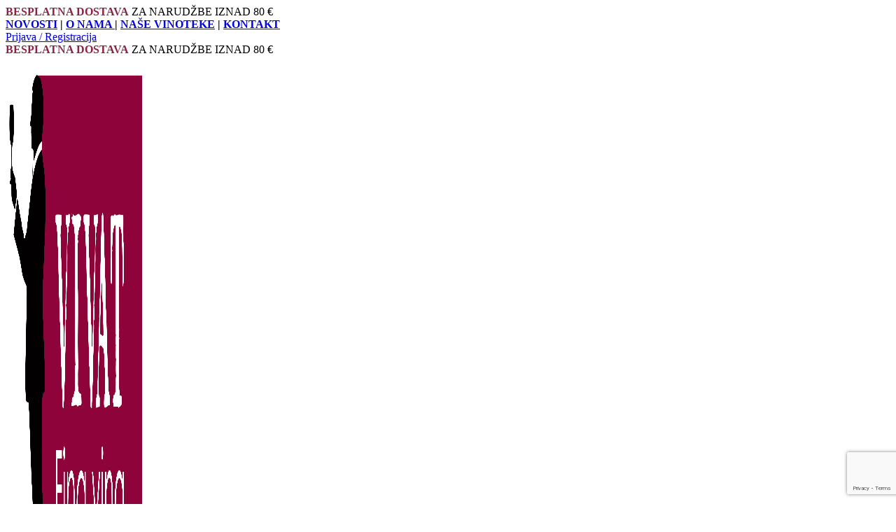

--- FILE ---
content_type: text/html; charset=UTF-8
request_url: https://www.vivat-finavina.hr/kategorija-proizvoda/case-i-vinski-pribor/case-barske/page/3/
body_size: 26928
content:
<!DOCTYPE html>
<html lang="hr">
<head>
	<meta charset="UTF-8">
	<link rel="profile" href="https://gmpg.org/xfn/11">
	<link rel="pingback" href="https://www.vivat-finavina.hr/xmlrpc.php">

	<meta name='robots' content='index, follow, max-image-preview:large, max-snippet:-1, max-video-preview:-1' />

	<!-- This site is optimized with the Yoast SEO plugin v22.4 - https://yoast.com/wordpress/plugins/seo/ -->
	<title>ČAŠE BARSKE &#8212; Stranica 3 od 3 &#8212; Vivat fina vina</title>
	<link rel="canonical" href="https://www.vivat-finavina.hr/kategorija-proizvoda/case-i-vinski-pribor/case-barske/page/3/" />
	<link rel="prev" href="https://www.vivat-finavina.hr/kategorija-proizvoda/case-i-vinski-pribor/case-barske/page/2/" />
	<meta property="og:locale" content="hr_HR" />
	<meta property="og:type" content="article" />
	<meta property="og:title" content="ČAŠE BARSKE &#8212; Stranica 3 od 3 &#8212; Vivat fina vina" />
	<meta property="og:url" content="https://www.vivat-finavina.hr/kategorija-proizvoda/case-i-vinski-pribor/case-barske/" />
	<meta property="og:site_name" content="Vivat fina vina" />
	<meta name="twitter:card" content="summary_large_image" />
	<script type="application/ld+json" class="yoast-schema-graph">{"@context":"https://schema.org","@graph":[{"@type":"CollectionPage","@id":"https://www.vivat-finavina.hr/kategorija-proizvoda/case-i-vinski-pribor/case-barske/","url":"https://www.vivat-finavina.hr/kategorija-proizvoda/case-i-vinski-pribor/case-barske/page/3/","name":"ČAŠE BARSKE &#8212; Stranica 3 od 3 &#8212; Vivat fina vina","isPartOf":{"@id":"https://www.vivat-finavina.hr/#website"},"primaryImageOfPage":{"@id":"https://www.vivat-finavina.hr/kategorija-proizvoda/case-i-vinski-pribor/case-barske/page/3/#primaryimage"},"image":{"@id":"https://www.vivat-finavina.hr/kategorija-proizvoda/case-i-vinski-pribor/case-barske/page/3/#primaryimage"},"thumbnailUrl":"https://www.vivat-finavina.hr/wp-content/uploads/2020/05/4500176.jpg","breadcrumb":{"@id":"https://www.vivat-finavina.hr/kategorija-proizvoda/case-i-vinski-pribor/case-barske/page/3/#breadcrumb"},"inLanguage":"hr"},{"@type":"ImageObject","inLanguage":"hr","@id":"https://www.vivat-finavina.hr/kategorija-proizvoda/case-i-vinski-pribor/case-barske/page/3/#primaryimage","url":"https://www.vivat-finavina.hr/wp-content/uploads/2020/05/4500176.jpg","contentUrl":"https://www.vivat-finavina.hr/wp-content/uploads/2020/05/4500176.jpg","width":600,"height":800},{"@type":"BreadcrumbList","@id":"https://www.vivat-finavina.hr/kategorija-proizvoda/case-i-vinski-pribor/case-barske/page/3/#breadcrumb","itemListElement":[{"@type":"ListItem","position":1,"name":"Početna stranica","item":"https://www.vivat-finavina.hr/"},{"@type":"ListItem","position":2,"name":"ČAŠE I VINSKI PRIBOR","item":"https://www.vivat-finavina.hr/kategorija-proizvoda/case-i-vinski-pribor/"},{"@type":"ListItem","position":3,"name":"ČAŠE BARSKE"}]},{"@type":"WebSite","@id":"https://www.vivat-finavina.hr/#website","url":"https://www.vivat-finavina.hr/","name":"Vivat fina vina","description":"Online wine store","publisher":{"@id":"https://www.vivat-finavina.hr/#organization"},"potentialAction":[{"@type":"SearchAction","target":{"@type":"EntryPoint","urlTemplate":"https://www.vivat-finavina.hr/?s={search_term_string}"},"query-input":"required name=search_term_string"}],"inLanguage":"hr"},{"@type":"Organization","@id":"https://www.vivat-finavina.hr/#organization","name":"Vivat fina vina d.o.o.","url":"https://www.vivat-finavina.hr/","logo":{"@type":"ImageObject","inLanguage":"hr","@id":"https://www.vivat-finavina.hr/#/schema/logo/image/","url":"https://www.vivat-finavina.hr/wp-content/uploads/2020/05/logo-transparent.png","contentUrl":"https://www.vivat-finavina.hr/wp-content/uploads/2020/05/logo-transparent.png","width":115,"height":92,"caption":"Vivat fina vina d.o.o."},"image":{"@id":"https://www.vivat-finavina.hr/#/schema/logo/image/"},"sameAs":["https://www.facebook.com/VivatfinavinaVivatFinaVina/","https://www.instagram.com/vivatfinavina/"]}]}</script>
	<!-- / Yoast SEO plugin. -->


<link rel='dns-prefetch' href='//fonts.googleapis.com' />
<link rel="alternate" type="application/rss+xml" title="Vivat fina vina &raquo; Kanal" href="https://www.vivat-finavina.hr/feed/" />
<link rel="alternate" type="application/rss+xml" title="Vivat fina vina &raquo; ČAŠE BARSKE Kategorija kanal" href="https://www.vivat-finavina.hr/kategorija-proizvoda/case-i-vinski-pribor/case-barske/feed/" />
<link rel='stylesheet' id='cookie-law-info-css' href='https://www.vivat-finavina.hr/wp-content/plugins/cookie-law-info/legacy/public/css/cookie-law-info-public.css?ver=3.2.1' type='text/css' media='all' />
<link rel='stylesheet' id='cookie-law-info-gdpr-css' href='https://www.vivat-finavina.hr/wp-content/plugins/cookie-law-info/legacy/public/css/cookie-law-info-gdpr.css?ver=3.2.1' type='text/css' media='all' />
<style id='woocommerce-inline-inline-css' type='text/css'>
.woocommerce form .form-row .required { visibility: visible; }
</style>
<link rel='stylesheet' id='ywmmq-frontend-css' href='https://www.vivat-finavina.hr/wp-content/plugins/yith-woocommerce-minimum-maximum-quantity-premium/assets/css/frontend.min.css?ver=1.39.0' type='text/css' media='all' />
<link rel='stylesheet' id='yith-wcwtl-style-css' href='https://www.vivat-finavina.hr/wp-content/plugins/yith-woocommerce-waiting-list-premium/assets/css/yith-wcwtl-frontend.min.css?ver=3.10.2' type='text/css' media='all' />
<style id='yith-wcwtl-style-inline-css' type='text/css'>

		    .yith-wcwtl-output { background-color: #f9f9f9!important; padding: 15px 15px 15px 15px; border-radius: 5px;}
		    .yith-wcwtl-output.success, .yith-wcwtl-output.subscribed{ background-color: #f7fae2!important; color: #000000!important }
		    .yith-wcwtl-output .button{background:rgb(140,34,64)!important;color:#ffffff!important;}
			.yith-wcwtl-output .button:hover{background:rgb(0,0,0)!important;color:#ffffff!important;}
			.yith-wcwtl-output .button.button-leave{background:rgb(140,34,64)!important;color:#ffffff!important;}
			.yith-wcwtl-output .button.button-leave:hover{background:rgb(0,0,0)!important;color:#ffffff!important;}
			.yith-wcwtl-output .yith-wcwtl-error{ background-color: #f9f9f9!important; color: #AF2323!important; }
			.yith-wcwtl-output .yith-wcwtl-success #Group circle{ fill:#e4edc1 }
			.yith-wcwtl-output .yith-wcwtl-success #Group g{ fill: #a1c746 }
			
</style>
<link rel='stylesheet' id='woo_discount_pro_style-css' href='https://www.vivat-finavina.hr/wp-content/plugins/woo-discount-rules-pro/Assets/Css/awdr_style.css?ver=2.6.3' type='text/css' media='all' />
<link rel='stylesheet' id='bootstrap-css' href='https://www.vivat-finavina.hr/wp-content/themes/woodmart/css/bootstrap-light.min.css?ver=7.4.3' type='text/css' media='all' />
<link rel='stylesheet' id='woodmart-style-css' href='https://www.vivat-finavina.hr/wp-content/themes/woodmart/css/parts/base.min.css?ver=7.4.3' type='text/css' media='all' />
<link rel='stylesheet' id='child-style-css' href='https://www.vivat-finavina.hr/wp-content/themes/woodmart-child/style.css?ver=7.4.3' type='text/css' media='all' />
<link rel='stylesheet' id='js_composer_front-css' href='https://www.vivat-finavina.hr/wp-content/plugins/js_composer/assets/css/js_composer.min.css?ver=7.5' type='text/css' media='all' />
<link rel='stylesheet' id='wd-widget-wd-recent-posts-css' href='https://www.vivat-finavina.hr/wp-content/themes/woodmart/css/parts/widget-wd-recent-posts.min.css?ver=7.4.3' type='text/css' media='all' />
<link rel='stylesheet' id='wd-widget-wd-layered-nav-css' href='https://www.vivat-finavina.hr/wp-content/themes/woodmart/css/parts/woo-widget-wd-layered-nav.min.css?ver=7.4.3' type='text/css' media='all' />
<link rel='stylesheet' id='wd-woo-mod-swatches-base-css' href='https://www.vivat-finavina.hr/wp-content/themes/woodmart/css/parts/woo-mod-swatches-base.min.css?ver=7.4.3' type='text/css' media='all' />
<link rel='stylesheet' id='wd-woo-mod-swatches-filter-css' href='https://www.vivat-finavina.hr/wp-content/themes/woodmart/css/parts/woo-mod-swatches-filter.min.css?ver=7.4.3' type='text/css' media='all' />
<link rel='stylesheet' id='wd-widget-product-cat-css' href='https://www.vivat-finavina.hr/wp-content/themes/woodmart/css/parts/woo-widget-product-cat.min.css?ver=7.4.3' type='text/css' media='all' />
<link rel='stylesheet' id='wd-widget-layered-nav-stock-status-css' href='https://www.vivat-finavina.hr/wp-content/themes/woodmart/css/parts/woo-widget-layered-nav-stock-status.min.css?ver=7.4.3' type='text/css' media='all' />
<link rel='stylesheet' id='wd-widget-active-filters-css' href='https://www.vivat-finavina.hr/wp-content/themes/woodmart/css/parts/woo-widget-active-filters.min.css?ver=7.4.3' type='text/css' media='all' />
<link rel='stylesheet' id='wd-widget-product-list-css' href='https://www.vivat-finavina.hr/wp-content/themes/woodmart/css/parts/woo-widget-product-list.min.css?ver=7.4.3' type='text/css' media='all' />
<link rel='stylesheet' id='wd-widget-slider-price-filter-css' href='https://www.vivat-finavina.hr/wp-content/themes/woodmart/css/parts/woo-widget-slider-price-filter.min.css?ver=7.4.3' type='text/css' media='all' />
<link rel='stylesheet' id='wd-wpcf7-css' href='https://www.vivat-finavina.hr/wp-content/themes/woodmart/css/parts/int-wpcf7.min.css?ver=7.4.3' type='text/css' media='all' />
<link rel='stylesheet' id='wd-mc4wp-css' href='https://www.vivat-finavina.hr/wp-content/themes/woodmart/css/parts/int-mc4wp.min.css?ver=7.4.3' type='text/css' media='all' />
<link rel='stylesheet' id='wd-revolution-slider-css' href='https://www.vivat-finavina.hr/wp-content/themes/woodmart/css/parts/int-rev-slider.min.css?ver=7.4.3' type='text/css' media='all' />
<link rel='stylesheet' id='wd-wpbakery-base-css' href='https://www.vivat-finavina.hr/wp-content/themes/woodmart/css/parts/int-wpb-base.min.css?ver=7.4.3' type='text/css' media='all' />
<link rel='stylesheet' id='wd-wpbakery-base-deprecated-css' href='https://www.vivat-finavina.hr/wp-content/themes/woodmart/css/parts/int-wpb-base-deprecated.min.css?ver=7.4.3' type='text/css' media='all' />
<link rel='stylesheet' id='wd-notices-fixed-css' href='https://www.vivat-finavina.hr/wp-content/themes/woodmart/css/parts/woo-opt-sticky-notices.min.css?ver=7.4.3' type='text/css' media='all' />
<link rel='stylesheet' id='wd-woocommerce-base-css' href='https://www.vivat-finavina.hr/wp-content/themes/woodmart/css/parts/woocommerce-base.min.css?ver=7.4.3' type='text/css' media='all' />
<link rel='stylesheet' id='wd-mod-star-rating-css' href='https://www.vivat-finavina.hr/wp-content/themes/woodmart/css/parts/mod-star-rating.min.css?ver=7.4.3' type='text/css' media='all' />
<link rel='stylesheet' id='wd-woo-el-track-order-css' href='https://www.vivat-finavina.hr/wp-content/themes/woodmart/css/parts/woo-el-track-order.min.css?ver=7.4.3' type='text/css' media='all' />
<link rel='stylesheet' id='wd-woocommerce-block-notices-css' href='https://www.vivat-finavina.hr/wp-content/themes/woodmart/css/parts/woo-mod-block-notices.min.css?ver=7.4.3' type='text/css' media='all' />
<link rel='stylesheet' id='wd-woo-shop-predefined-css' href='https://www.vivat-finavina.hr/wp-content/themes/woodmart/css/parts/woo-shop-predefined.min.css?ver=7.4.3' type='text/css' media='all' />
<link rel='stylesheet' id='wd-woo-shop-el-products-per-page-css' href='https://www.vivat-finavina.hr/wp-content/themes/woodmart/css/parts/woo-shop-el-products-per-page.min.css?ver=7.4.3' type='text/css' media='all' />
<link rel='stylesheet' id='wd-woo-shop-page-title-css' href='https://www.vivat-finavina.hr/wp-content/themes/woodmart/css/parts/woo-shop-page-title.min.css?ver=7.4.3' type='text/css' media='all' />
<link rel='stylesheet' id='wd-woo-mod-shop-loop-head-css' href='https://www.vivat-finavina.hr/wp-content/themes/woodmart/css/parts/woo-mod-shop-loop-head.min.css?ver=7.4.3' type='text/css' media='all' />
<link rel='stylesheet' id='wd-woo-shop-el-order-by-css' href='https://www.vivat-finavina.hr/wp-content/themes/woodmart/css/parts/woo-shop-el-order-by.min.css?ver=7.4.3' type='text/css' media='all' />
<link rel='stylesheet' id='wd-woo-mod-shop-attributes-css' href='https://www.vivat-finavina.hr/wp-content/themes/woodmart/css/parts/woo-mod-shop-attributes.min.css?ver=7.4.3' type='text/css' media='all' />
<link rel='stylesheet' id='wd-opt-carousel-disable-css' href='https://www.vivat-finavina.hr/wp-content/themes/woodmart/css/parts/opt-carousel-disable.min.css?ver=7.4.3' type='text/css' media='all' />
<link rel='stylesheet' id='wd-header-base-css' href='https://www.vivat-finavina.hr/wp-content/themes/woodmart/css/parts/header-base.min.css?ver=7.4.3' type='text/css' media='all' />
<link rel='stylesheet' id='wd-mod-tools-css' href='https://www.vivat-finavina.hr/wp-content/themes/woodmart/css/parts/mod-tools.min.css?ver=7.4.3' type='text/css' media='all' />
<link rel='stylesheet' id='wd-header-elements-base-css' href='https://www.vivat-finavina.hr/wp-content/themes/woodmart/css/parts/header-el-base.min.css?ver=7.4.3' type='text/css' media='all' />
<link rel='stylesheet' id='wd-social-icons-css' href='https://www.vivat-finavina.hr/wp-content/themes/woodmart/css/parts/el-social-icons.min.css?ver=7.4.3' type='text/css' media='all' />
<link rel='stylesheet' id='wd-woo-mod-login-form-css' href='https://www.vivat-finavina.hr/wp-content/themes/woodmart/css/parts/woo-mod-login-form.min.css?ver=7.4.3' type='text/css' media='all' />
<link rel='stylesheet' id='wd-header-my-account-css' href='https://www.vivat-finavina.hr/wp-content/themes/woodmart/css/parts/header-el-my-account.min.css?ver=7.4.3' type='text/css' media='all' />
<link rel='stylesheet' id='wd-mod-nav-menu-label-css' href='https://www.vivat-finavina.hr/wp-content/themes/woodmart/css/parts/mod-nav-menu-label.min.css?ver=7.4.3' type='text/css' media='all' />
<link rel='stylesheet' id='wd-header-cart-side-css' href='https://www.vivat-finavina.hr/wp-content/themes/woodmart/css/parts/header-el-cart-side.min.css?ver=7.4.3' type='text/css' media='all' />
<link rel='stylesheet' id='wd-header-cart-css' href='https://www.vivat-finavina.hr/wp-content/themes/woodmart/css/parts/header-el-cart.min.css?ver=7.4.3' type='text/css' media='all' />
<link rel='stylesheet' id='wd-widget-shopping-cart-css' href='https://www.vivat-finavina.hr/wp-content/themes/woodmart/css/parts/woo-widget-shopping-cart.min.css?ver=7.4.3' type='text/css' media='all' />
<link rel='stylesheet' id='wd-header-search-css' href='https://www.vivat-finavina.hr/wp-content/themes/woodmart/css/parts/header-el-search.min.css?ver=7.4.3' type='text/css' media='all' />
<link rel='stylesheet' id='wd-header-mobile-nav-dropdown-css' href='https://www.vivat-finavina.hr/wp-content/themes/woodmart/css/parts/header-el-mobile-nav-dropdown.min.css?ver=7.4.3' type='text/css' media='all' />
<link rel='stylesheet' id='wd-page-title-css' href='https://www.vivat-finavina.hr/wp-content/themes/woodmart/css/parts/page-title.min.css?ver=7.4.3' type='text/css' media='all' />
<link rel='stylesheet' id='wd-off-canvas-sidebar-css' href='https://www.vivat-finavina.hr/wp-content/themes/woodmart/css/parts/opt-off-canvas-sidebar.min.css?ver=7.4.3' type='text/css' media='all' />
<link rel='stylesheet' id='wd-woo-mod-swatches-style-1-css' href='https://www.vivat-finavina.hr/wp-content/themes/woodmart/css/parts/woo-mod-swatches-style-1.min.css?ver=7.4.3' type='text/css' media='all' />
<link rel='stylesheet' id='wd-woo-mod-swatches-style-4-css' href='https://www.vivat-finavina.hr/wp-content/themes/woodmart/css/parts/woo-mod-swatches-style-4.min.css?ver=7.4.3' type='text/css' media='all' />
<link rel='stylesheet' id='wd-shop-filter-area-css' href='https://www.vivat-finavina.hr/wp-content/themes/woodmart/css/parts/woo-shop-el-filters-area.min.css?ver=7.4.3' type='text/css' media='all' />
<link rel='stylesheet' id='wd-bordered-product-css' href='https://www.vivat-finavina.hr/wp-content/themes/woodmart/css/parts/woo-opt-bordered-product.min.css?ver=7.4.3' type='text/css' media='all' />
<link rel='stylesheet' id='wd-product-loop-css' href='https://www.vivat-finavina.hr/wp-content/themes/woodmart/css/parts/woo-product-loop.min.css?ver=7.4.3' type='text/css' media='all' />
<link rel='stylesheet' id='wd-product-loop-base-css' href='https://www.vivat-finavina.hr/wp-content/themes/woodmart/css/parts/woo-product-loop-base.min.css?ver=7.4.3' type='text/css' media='all' />
<link rel='stylesheet' id='wd-woo-mod-add-btn-replace-css' href='https://www.vivat-finavina.hr/wp-content/themes/woodmart/css/parts/woo-mod-add-btn-replace.min.css?ver=7.4.3' type='text/css' media='all' />
<link rel='stylesheet' id='wd-mod-more-description-css' href='https://www.vivat-finavina.hr/wp-content/themes/woodmart/css/parts/mod-more-description.min.css?ver=7.4.3' type='text/css' media='all' />
<link rel='stylesheet' id='wd-categories-loop-default-css' href='https://www.vivat-finavina.hr/wp-content/themes/woodmart/css/parts/woo-categories-loop-default-old.min.css?ver=7.4.3' type='text/css' media='all' />
<link rel='stylesheet' id='wd-categories-loop-css' href='https://www.vivat-finavina.hr/wp-content/themes/woodmart/css/parts/woo-categories-loop-old.min.css?ver=7.4.3' type='text/css' media='all' />
<link rel='stylesheet' id='wd-sticky-loader-css' href='https://www.vivat-finavina.hr/wp-content/themes/woodmart/css/parts/mod-sticky-loader.min.css?ver=7.4.3' type='text/css' media='all' />
<link rel='stylesheet' id='wd-woo-mod-product-labels-css' href='https://www.vivat-finavina.hr/wp-content/themes/woodmart/css/parts/woo-mod-product-labels.min.css?ver=7.4.3' type='text/css' media='all' />
<link rel='stylesheet' id='wd-woo-mod-product-labels-rect-css' href='https://www.vivat-finavina.hr/wp-content/themes/woodmart/css/parts/woo-mod-product-labels-rect.min.css?ver=7.4.3' type='text/css' media='all' />
<link rel='stylesheet' id='wd-widget-collapse-css' href='https://www.vivat-finavina.hr/wp-content/themes/woodmart/css/parts/opt-widget-collapse.min.css?ver=7.4.3' type='text/css' media='all' />
<link rel='stylesheet' id='wd-footer-base-css' href='https://www.vivat-finavina.hr/wp-content/themes/woodmart/css/parts/footer-base.min.css?ver=7.4.3' type='text/css' media='all' />
<link rel='stylesheet' id='wd-scroll-top-css' href='https://www.vivat-finavina.hr/wp-content/themes/woodmart/css/parts/opt-scrolltotop.min.css?ver=7.4.3' type='text/css' media='all' />
<link rel='stylesheet' id='wd-wd-search-form-css' href='https://www.vivat-finavina.hr/wp-content/themes/woodmart/css/parts/wd-search-form.min.css?ver=7.4.3' type='text/css' media='all' />
<link rel='stylesheet' id='wd-header-my-account-sidebar-css' href='https://www.vivat-finavina.hr/wp-content/themes/woodmart/css/parts/header-el-my-account-sidebar.min.css?ver=7.4.3' type='text/css' media='all' />
<link rel='stylesheet' id='wd-age-verify-css' href='https://www.vivat-finavina.hr/wp-content/themes/woodmart/css/parts/opt-age-verify.min.css?ver=7.4.3' type='text/css' media='all' />
<link rel='stylesheet' id='wd-mfp-popup-css' href='https://www.vivat-finavina.hr/wp-content/themes/woodmart/css/parts/lib-magnific-popup.min.css?ver=7.4.3' type='text/css' media='all' />
<link rel='stylesheet' id='wd-header-search-fullscreen-css' href='https://www.vivat-finavina.hr/wp-content/themes/woodmart/css/parts/header-el-search-fullscreen-general.min.css?ver=7.4.3' type='text/css' media='all' />
<link rel='stylesheet' id='wd-header-search-fullscreen-1-css' href='https://www.vivat-finavina.hr/wp-content/themes/woodmart/css/parts/header-el-search-fullscreen-1.min.css?ver=7.4.3' type='text/css' media='all' />
<link rel='stylesheet' id='xts-style-header_376774-css' href='https://www.vivat-finavina.hr/wp-content/uploads/2025/11/xts-header_376774-1762759917.css?ver=7.4.3' type='text/css' media='all' />
<link rel='stylesheet' id='xts-style-theme_settings_default-css' href='https://www.vivat-finavina.hr/wp-content/uploads/2025/02/xts-theme_settings_default-1740461164.css?ver=7.4.3' type='text/css' media='all' />
<link rel='stylesheet' id='xts-google-fonts-css' href='https://fonts.googleapis.com/css?family=Jost%3A400%2C600%7CKanit%3A400%2C600%2C500%7CGreat+Vibes%3A400&#038;ver=7.4.3' type='text/css' media='all' />
<script type="text/javascript" src="https://www.vivat-finavina.hr/wp-includes/js/jquery/jquery.min.js?ver=3.7.1" id="jquery-core-js"></script>
<script type="text/javascript" src="https://www.vivat-finavina.hr/wp-includes/js/jquery/jquery-migrate.min.js?ver=3.4.1" id="jquery-migrate-js"></script>
<script type="text/javascript" id="cookie-law-info-js-extra">
/* <![CDATA[ */
var Cli_Data = {"nn_cookie_ids":[],"cookielist":[],"non_necessary_cookies":[],"ccpaEnabled":"","ccpaRegionBased":"","ccpaBarEnabled":"","strictlyEnabled":["necessary","obligatoire"],"ccpaType":"gdpr","js_blocking":"","custom_integration":"","triggerDomRefresh":"","secure_cookies":""};
var cli_cookiebar_settings = {"animate_speed_hide":"500","animate_speed_show":"500","background":"#FFF","border":"#b1a6a6c2","border_on":"","button_1_button_colour":"#000","button_1_button_hover":"#000000","button_1_link_colour":"#fff","button_1_as_button":"1","button_1_new_win":"","button_2_button_colour":"#333","button_2_button_hover":"#292929","button_2_link_colour":"#444","button_2_as_button":"","button_2_hidebar":"","button_3_button_colour":"#000","button_3_button_hover":"#000000","button_3_link_colour":"#fff","button_3_as_button":"1","button_3_new_win":"","button_4_button_colour":"#000","button_4_button_hover":"#000000","button_4_link_colour":"#ffffff","button_4_as_button":"1","button_7_button_colour":"#61a229","button_7_button_hover":"#4e8221","button_7_link_colour":"#fff","button_7_as_button":"1","button_7_new_win":"","font_family":"inherit","header_fix":"","notify_animate_hide":"1","notify_animate_show":"","notify_div_id":"#cookie-law-info-bar","notify_position_horizontal":"right","notify_position_vertical":"bottom","scroll_close":"","scroll_close_reload":"","accept_close_reload":"","reject_close_reload":"","showagain_tab":"","showagain_background":"#fff","showagain_border":"#000","showagain_div_id":"#cookie-law-info-again","showagain_x_position":"100px","text":"#000","show_once_yn":"","show_once":"10000","logging_on":"","as_popup":"","popup_overlay":"1","bar_heading_text":"","cookie_bar_as":"banner","popup_showagain_position":"bottom-right","widget_position":"left"};
var log_object = {"ajax_url":"https:\/\/www.vivat-finavina.hr\/wp-admin\/admin-ajax.php"};
/* ]]> */
</script>
<script type="text/javascript" src="https://www.vivat-finavina.hr/wp-content/plugins/cookie-law-info/legacy/public/js/cookie-law-info-public.js?ver=3.2.1" id="cookie-law-info-js"></script>
<script type="text/javascript" src="https://www.vivat-finavina.hr/wp-content/plugins/revslider/public/assets/js/rbtools.min.js?ver=6.6.20" async id="tp-tools-js"></script>
<script type="text/javascript" src="https://www.vivat-finavina.hr/wp-content/plugins/revslider/public/assets/js/rs6.min.js?ver=6.6.20" async id="revmin-js"></script>
<script type="text/javascript" src="https://www.vivat-finavina.hr/wp-content/plugins/woocommerce/assets/js/jquery-blockui/jquery.blockUI.min.js?ver=2.7.0-wc.8.7.2" id="jquery-blockui-js" data-wp-strategy="defer"></script>
<script type="text/javascript" id="wc-add-to-cart-js-extra">
/* <![CDATA[ */
var wc_add_to_cart_params = {"ajax_url":"\/wp-admin\/admin-ajax.php","wc_ajax_url":"\/?wc-ajax=%%endpoint%%","i18n_view_cart":"Vidi ko\u0161aricu","cart_url":"https:\/\/www.vivat-finavina.hr\/kosarica\/","is_cart":"","cart_redirect_after_add":"no"};
/* ]]> */
</script>
<script type="text/javascript" src="https://www.vivat-finavina.hr/wp-content/plugins/woocommerce/assets/js/frontend/add-to-cart.min.js?ver=8.7.2" id="wc-add-to-cart-js" data-wp-strategy="defer"></script>
<script type="text/javascript" src="https://www.vivat-finavina.hr/wp-content/plugins/woocommerce/assets/js/js-cookie/js.cookie.min.js?ver=2.1.4-wc.8.7.2" id="js-cookie-js" defer="defer" data-wp-strategy="defer"></script>
<script type="text/javascript" id="woocommerce-js-extra">
/* <![CDATA[ */
var woocommerce_params = {"ajax_url":"\/wp-admin\/admin-ajax.php","wc_ajax_url":"\/?wc-ajax=%%endpoint%%"};
/* ]]> */
</script>
<script type="text/javascript" src="https://www.vivat-finavina.hr/wp-content/plugins/woocommerce/assets/js/frontend/woocommerce.min.js?ver=8.7.2" id="woocommerce-js" defer="defer" data-wp-strategy="defer"></script>
<script type="text/javascript" src="https://www.vivat-finavina.hr/wp-content/plugins/js_composer/assets/js/vendors/woocommerce-add-to-cart.js?ver=7.5" id="vc_woocommerce-add-to-cart-js-js"></script>
<script type="text/javascript" src="https://www.vivat-finavina.hr/wp-content/themes/woodmart/js/libs/device.min.js?ver=7.4.3" id="wd-device-library-js"></script>
<script type="text/javascript" src="https://www.vivat-finavina.hr/wp-content/themes/woodmart/js/scripts/global/scrollBar.min.js?ver=7.4.3" id="wd-scrollbar-js"></script>
<script></script><link rel="https://api.w.org/" href="https://www.vivat-finavina.hr/wp-json/" /><link rel="alternate" type="application/json" href="https://www.vivat-finavina.hr/wp-json/wp/v2/product_cat/4998" /><link rel="EditURI" type="application/rsd+xml" title="RSD" href="https://www.vivat-finavina.hr/xmlrpc.php?rsd" />
<meta name="generator" content="WordPress 6.5.7" />
<meta name="generator" content="WooCommerce 8.7.2" />
<!-- start Simple Custom CSS and JS -->
<style type="text/css">
.product-label {
    padding: 10px 15px;
    border-radius: 5px;
	    font-size: 15px;
	    word-break: normal;
}

.product-label.onsale {
    background-color: var(--wd-primary-color);
    direction: ltr;
    font-size: 25px;
}

</style>
<!-- end Simple Custom CSS and JS -->

<link rel='stylesheet' id='9366-css' href='//www.vivat-finavina.hr/wp-content/uploads/custom-css-js/9366.css?v=2968' type="text/css" media='all' />
<!-- Global site tag (gtag.js) - Google Analytics -->
<script async src="https://www.googletagmanager.com/gtag/js?id=UA-180222974-1"></script>
<script>
  window.dataLayer = window.dataLayer || [];
  function gtag(){dataLayer.push(arguments);}
  gtag('js', new Date());

  gtag('config', 'UA-180222974-1');
</script>					<meta name="viewport" content="width=device-width, initial-scale=1.0, maximum-scale=1.0, user-scalable=no">
										<noscript><style>.woocommerce-product-gallery{ opacity: 1 !important; }</style></noscript>
	<meta name="generator" content="Powered by WPBakery Page Builder - drag and drop page builder for WordPress."/>
<meta name="generator" content="Powered by Slider Revolution 6.6.20 - responsive, Mobile-Friendly Slider Plugin for WordPress with comfortable drag and drop interface." />
<link rel="icon" href="https://www.vivat-finavina.hr/wp-content/uploads/2020/05/favicon-vivat-100x100.png" sizes="32x32" />
<link rel="icon" href="https://www.vivat-finavina.hr/wp-content/uploads/2020/05/favicon-vivat.png" sizes="192x192" />
<link rel="apple-touch-icon" href="https://www.vivat-finavina.hr/wp-content/uploads/2020/05/favicon-vivat.png" />
<meta name="msapplication-TileImage" content="https://www.vivat-finavina.hr/wp-content/uploads/2020/05/favicon-vivat.png" />
<script>function setREVStartSize(e){
			//window.requestAnimationFrame(function() {
				window.RSIW = window.RSIW===undefined ? window.innerWidth : window.RSIW;
				window.RSIH = window.RSIH===undefined ? window.innerHeight : window.RSIH;
				try {
					var pw = document.getElementById(e.c).parentNode.offsetWidth,
						newh;
					pw = pw===0 || isNaN(pw) || (e.l=="fullwidth" || e.layout=="fullwidth") ? window.RSIW : pw;
					e.tabw = e.tabw===undefined ? 0 : parseInt(e.tabw);
					e.thumbw = e.thumbw===undefined ? 0 : parseInt(e.thumbw);
					e.tabh = e.tabh===undefined ? 0 : parseInt(e.tabh);
					e.thumbh = e.thumbh===undefined ? 0 : parseInt(e.thumbh);
					e.tabhide = e.tabhide===undefined ? 0 : parseInt(e.tabhide);
					e.thumbhide = e.thumbhide===undefined ? 0 : parseInt(e.thumbhide);
					e.mh = e.mh===undefined || e.mh=="" || e.mh==="auto" ? 0 : parseInt(e.mh,0);
					if(e.layout==="fullscreen" || e.l==="fullscreen")
						newh = Math.max(e.mh,window.RSIH);
					else{
						e.gw = Array.isArray(e.gw) ? e.gw : [e.gw];
						for (var i in e.rl) if (e.gw[i]===undefined || e.gw[i]===0) e.gw[i] = e.gw[i-1];
						e.gh = e.el===undefined || e.el==="" || (Array.isArray(e.el) && e.el.length==0)? e.gh : e.el;
						e.gh = Array.isArray(e.gh) ? e.gh : [e.gh];
						for (var i in e.rl) if (e.gh[i]===undefined || e.gh[i]===0) e.gh[i] = e.gh[i-1];
											
						var nl = new Array(e.rl.length),
							ix = 0,
							sl;
						e.tabw = e.tabhide>=pw ? 0 : e.tabw;
						e.thumbw = e.thumbhide>=pw ? 0 : e.thumbw;
						e.tabh = e.tabhide>=pw ? 0 : e.tabh;
						e.thumbh = e.thumbhide>=pw ? 0 : e.thumbh;
						for (var i in e.rl) nl[i] = e.rl[i]<window.RSIW ? 0 : e.rl[i];
						sl = nl[0];
						for (var i in nl) if (sl>nl[i] && nl[i]>0) { sl = nl[i]; ix=i;}
						var m = pw>(e.gw[ix]+e.tabw+e.thumbw) ? 1 : (pw-(e.tabw+e.thumbw)) / (e.gw[ix]);
						newh =  (e.gh[ix] * m) + (e.tabh + e.thumbh);
					}
					var el = document.getElementById(e.c);
					if (el!==null && el) el.style.height = newh+"px";
					el = document.getElementById(e.c+"_wrapper");
					if (el!==null && el) {
						el.style.height = newh+"px";
						el.style.display = "block";
					}
				} catch(e){
					console.log("Failure at Presize of Slider:" + e)
				}
			//});
		  };</script>
<style>
		
		</style><noscript><style> .wpb_animate_when_almost_visible { opacity: 1; }</style></noscript></head>

<body class="archive paged tax-product_cat term-case-barske term-4998 paged-3 theme-woodmart woocommerce woocommerce-page woocommerce-no-js wrapper-full-width  categories-accordion-on woodmart-archive-shop offcanvas-sidebar-mobile offcanvas-sidebar-tablet notifications-sticky wd-header-overlap dropdowns-color-light wpb-js-composer js-comp-ver-7.5 vc_responsive">
			<script type="text/javascript" id="wd-flicker-fix">// Flicker fix.</script>	
	
	<div class="website-wrapper">
									<header class="whb-header whb-header_376774 whb-overcontent whb-sticky-shadow whb-scroll-slide whb-sticky-real">
					<div class="whb-main-header">
	
<div class="whb-row whb-top-bar whb-not-sticky-row whb-with-bg whb-border-fullwidth whb-color-dark whb-flex-flex-middle">
	<div class="container">
		<div class="whb-flex-row whb-top-bar-inner">
			<div class="whb-column whb-col-left whb-visible-lg">
	
<div class="wd-header-text set-cont-mb-s reset-last-child "><span style="color: #8c2240;"><strong>BESPLATNA DOSTAVA</strong></span> ZA NARUDŽBE IZNAD 80 €</div>
</div>
<div class="whb-column whb-col-center whb-visible-lg whb-empty-column">
	</div>
<div class="whb-column whb-col-right whb-visible-lg">
	
			<div class=" wd-social-icons  icons-design-simple icons-size-small color-scheme-dark social-follow social-form-circle text-center">

				
									<a rel="noopener noreferrer nofollow" href="https://www.facebook.com/vivatfinavina" target="_blank" class=" wd-social-icon social-facebook" aria-label="Facebook social link">
						<span class="wd-icon"></span>
											</a>
				
				
				
									<a rel="noopener noreferrer nofollow" href="https://www.instagram.com/vivatfinavina/" target="_blank" class=" wd-social-icon social-instagram" aria-label="Instagram social link">
						<span class="wd-icon"></span>
											</a>
				
				
				
				
				
				
				
				
				
				
				
				
				
				
								
								
				
				
								
				
			</div>

		
<div class="wd-header-text set-cont-mb-s reset-last-child "><strong><a href="https://www.vivat-finavina.hr/novosti/">NOVOSTI</a> | <strong><a href="https://www.vivat-finavina.hr/o-nama/">O NAMA </a>| <a href="https://www.vivat-finavina.hr/nase-vinoteke/">NAŠE VINOTEKE</a> | <a href="https://www.vivat-finavina.hr/kontakt/">KONTAKT</a></strong></strong></div>
<div class="wd-header-my-account wd-tools-element wd-event-hover wd-design-1 wd-account-style-text login-side-opener whb-vssfpylqqax9pvkfnxoz">
			<a href="https://www.vivat-finavina.hr/moj-racun/" title="Moj račun">
			
				<span class="wd-tools-icon">
									</span>
				<span class="wd-tools-text">
				Prijava / Registracija			</span>

					</a>

			</div>
</div>
<div class="whb-column whb-col-mobile whb-hidden-lg">
	
<div class="wd-header-text set-cont-mb-s reset-last-child "><span style="color: #8c2240;"><strong>BESPLATNA DOSTAVA</strong></span> ZA NARUDŽBE IZNAD 80 €</div>
</div>
		</div>
	</div>
</div>

<div class="whb-row whb-general-header whb-sticky-row whb-with-bg whb-without-border whb-color-dark whb-flex-equal-sides">
	<div class="container">
		<div class="whb-flex-row whb-general-header-inner">
			<div class="whb-column whb-col-left whb-visible-lg">
	<div class="site-logo wd-switch-logo">
	<a href="https://www.vivat-finavina.hr/" class="wd-logo wd-main-logo" rel="home">
		<img width="1134" height="927" src="https://www.vivat-finavina.hr/wp-content/uploads/2025/11/vivat-logo-cl.jpg" class="attachment-full size-full" alt="" style="max-width:200px;" decoding="async" srcset="https://www.vivat-finavina.hr/wp-content/uploads/2025/11/vivat-logo-cl.jpg 1134w, https://www.vivat-finavina.hr/wp-content/uploads/2025/11/vivat-logo-cl-300x245.jpg 300w, https://www.vivat-finavina.hr/wp-content/uploads/2025/11/vivat-logo-cl-1024x837.jpg 1024w, https://www.vivat-finavina.hr/wp-content/uploads/2025/11/vivat-logo-cl-768x628.jpg 768w, https://www.vivat-finavina.hr/wp-content/uploads/2025/11/vivat-logo-cl-600x490.jpg 600w, https://www.vivat-finavina.hr/wp-content/uploads/2025/11/vivat-logo-cl-150x123.jpg 150w, https://www.vivat-finavina.hr/wp-content/uploads/2025/11/vivat-logo-cl-80x65.jpg 80w" sizes="(max-width: 1134px) 100vw, 1134px" />	</a>
					<a href="https://www.vivat-finavina.hr/" class="wd-logo wd-sticky-logo" rel="home">
			<img width="152" height="120" src="https://www.vivat-finavina.hr/wp-content/uploads/2023/07/vivat-logo-30.jpg" class="attachment-full size-full" alt="" style="max-width:245px;" decoding="async" srcset="https://www.vivat-finavina.hr/wp-content/uploads/2023/07/vivat-logo-30.jpg 152w, https://www.vivat-finavina.hr/wp-content/uploads/2023/07/vivat-logo-30-150x118.jpg 150w" sizes="(max-width: 152px) 100vw, 152px" />		</a>
	</div>
</div>
<div class="whb-column whb-col-center whb-visible-lg">
	<div class="wd-header-nav wd-header-main-nav text-center wd-design-1" role="navigation" aria-label="Main navigation">
	<ul id="menu-testni-izbornik" class="menu wd-nav wd-nav-main wd-style-default wd-gap-s"><li id="menu-item-6050" class="menu-item menu-item-type-custom menu-item-object-custom menu-item-home menu-item-6050 item-level-0 menu-simple-dropdown wd-event-hover" ><a href="https://www.vivat-finavina.hr/" class="woodmart-nav-link"><span class="nav-link-text">VIVAT</span></a></li>
<li id="menu-item-9271" class="menu-item menu-item-type-taxonomy menu-item-object-product_cat menu-item-9271 item-level-0 menu-mega-dropdown wd-event-hover menu-item-has-children dropdown-with-height" style="--wd-dropdown-height: 10px;--wd-dropdown-width: 800px;"><a href="https://www.vivat-finavina.hr/kategorija-proizvoda/vino/" class="woodmart-nav-link"><span class="nav-link-text">VINO</span></a>
<div class="wd-dropdown-menu wd-dropdown wd-design-sized color-scheme-light">

<div class="container">
<div class="vc_row wpb_row vc_row-fluid"><div class="wpb_column vc_column_container vc_col-sm-3"><div class="vc_column-inner"><div class="wpb_wrapper">
			<ul class="wd-sub-menu mega-menu-list wd-wpb" >
				<li class="">
					<a >
						
						<span class="nav-link-text">
							VRSTA						</span>
											</a>
					<ul class="sub-sub-menu">
						
		<li class="">
			<a href="https://www.vivat-finavina.hr/kategorija-proizvoda/vino/bijela/" title="BIJELA VINA">
				
				BIJELA VINA							</a>
		</li>

		
		<li class="">
			<a href="https://www.vivat-finavina.hr/kategorija-proizvoda/vino/crvena/" title="CR(VE)NA VINA">
				
				CR(VE)NA VINA							</a>
		</li>

		
		<li class="">
			<a href="https://www.vivat-finavina.hr/kategorija-proizvoda/vino/desertna/" title="DESERTNA VINA">
				
				DESERTNA VINA							</a>
		</li>

		
		<li class="">
			<a href="https://www.vivat-finavina.hr/kategorija-proizvoda/vino/fortificirana/" title="FORTIFICIRANA VINA">
				
				FORTIFICIRANA VINA							</a>
		</li>

		
		<li class="">
			<a href="https://www.vivat-finavina.hr/kategorija-proizvoda/vino/orange-macerirana/" title="ORANGE/MACERIRANA">
				
				ORANGE/MACERIRANA							</a>
		</li>

		
		<li class="">
			<a href="https://www.vivat-finavina.hr/kategorija-proizvoda/vino/rose/" title="ROSE VINA">
				
				ROSE VINA							</a>
		</li>

							</ul>
				</li>
			</ul>

		</div></div></div><div class="wpb_column vc_column_container vc_col-sm-3"><div class="vc_column-inner"><div class="wpb_wrapper">
			<ul class="wd-sub-menu mega-menu-list wd-wpb" >
				<li class="">
					<a >
						
						<span class="nav-link-text">
							PORIJEKLO						</span>
											</a>
					<ul class="sub-sub-menu">
						
		<li class="">
			<a href="https://www.vivat-finavina.hr/kategorija-proizvoda/vino/?filter_porijeklo=argentina" title="ARGENTINA">
				
				ARGENTINA							</a>
		</li>

		
		<li class="">
			<a href="https://www.vivat-finavina.hr/kategorija-proizvoda/vino/?filter_porijeklo=australija" title="AUSTRALIJA">
				
				AUSTRALIJA							</a>
		</li>

		
		<li class="">
			<a href="https://www.vivat-finavina.hr/kategorija-proizvoda/vino/?filter_porijeklo=austrija" title="AUSTRIJA">
				
				AUSTRIJA							</a>
		</li>

		
		<li class="">
			<a href="https://www.vivat-finavina.hr/kategorija-proizvoda/vino/?filter_porijeklo=cile" title="ČILE">
				
				ČILE							</a>
		</li>

		
		<li class="">
			<a href="https://www.vivat-finavina.hr/kategorija-proizvoda/vino/?filter_porijeklo=francuska" title="FRANCUSKA">
				
				FRANCUSKA							</a>
		</li>

							</ul>
				</li>
			</ul>

		</div></div></div><div class="wpb_column vc_column_container vc_col-sm-3"><div class="vc_column-inner"><div class="wpb_wrapper">
			<ul class="wd-sub-menu mega-menu-list wd-wpb" >
				<li class="">
					<a >
						
						<span class="nav-link-text">
							-						</span>
											</a>
					<ul class="sub-sub-menu">
						
		<li class="">
			<a href="https://www.vivat-finavina.hr/kategorija-proizvoda/vino/?filter_porijeklo=hrvatska" title="HRVATSKA">
				
				HRVATSKA							</a>
		</li>

		
		<li class="">
			<a href="https://www.vivat-finavina.hr/kategorija-proizvoda/vino/?filter_porijeklo=italija" title="ITALIJA">
				
				ITALIJA							</a>
		</li>

		
		<li class="">
			<a href="https://www.vivat-finavina.hr/kategorija-proizvoda/vino/?filter_porijeklo=juzna-afrika" title="JUŽNA AFRIKA">
				
				JUŽNA AFRIKA							</a>
		</li>

		
		<li class="">
			<a href="https://www.vivat-finavina.hr/kategorija-proizvoda/vino/?filter_porijeklo=njemacka" title="NJEMAČKA">
				
				NJEMAČKA							</a>
		</li>

		
		<li class="">
			<a href="https://www.vivat-finavina.hr/kategorija-proizvoda/vino/?filter_porijeklo=novi-zeland" title="NOVI ZELAND">
				
				NOVI ZELAND							</a>
		</li>

							</ul>
				</li>
			</ul>

		</div></div></div><div class="wpb_column vc_column_container vc_col-sm-3"><div class="vc_column-inner"><div class="wpb_wrapper">
			<ul class="wd-sub-menu mega-menu-list wd-wpb" >
				<li class="">
					<a >
						
						<span class="nav-link-text">
							-						</span>
											</a>
					<ul class="sub-sub-menu">
						
		<li class="">
			<a href="https://www.vivat-finavina.hr/kategorija-proizvoda/vino/?filter_porijeklo=portugal" title="PORTUGAL">
				
				PORTUGAL							</a>
		</li>

		
		<li class="">
			<a href="https://www.vivat-finavina.hr/kategorija-proizvoda/vino/?filter_porijeklo=rumunjska" title="RUMUNJSKA">
				
				RUMUNJSKA							</a>
		</li>

		
		<li class="">
			<a href="https://www.vivat-finavina.hr/kategorija-proizvoda/vino/?filter_porijeklo=sjedinjene-americke-drzave" title="SAD">
				
				SAD							</a>
		</li>

		
		<li class="">
			<a href="https://www.vivat-finavina.hr/kategorija-proizvoda/vino/?filter_porijeklo=slovenija" title="SLOVENIJA">
				
				SLOVENIJA							</a>
		</li>

		
		<li class="">
			<a href="https://www.vivat-finavina.hr/kategorija-proizvoda/vino/?filter_porijeklo=spanjolska" title="ŠPANJOLSKA">
				
				ŠPANJOLSKA							</a>
		</li>

							</ul>
				</li>
			</ul>

		</div></div></div></div>
</div>

</div>
</li>
<li id="menu-item-9278" class="menu-item menu-item-type-taxonomy menu-item-object-product_cat menu-item-has-children menu-item-9278 item-level-0 menu-simple-dropdown wd-event-hover" ><a href="https://www.vivat-finavina.hr/kategorija-proizvoda/pjenusava-vina/" class="woodmart-nav-link"><span class="nav-link-text">PJENUŠAVA VINA</span></a><div class="color-scheme-light wd-design-default wd-dropdown-menu wd-dropdown"><div class="container">
<ul class="wd-sub-menu color-scheme-light">
	<li id="menu-item-9279" class="menu-item menu-item-type-taxonomy menu-item-object-product_cat menu-item-9279 item-level-1 wd-event-hover" ><a href="https://www.vivat-finavina.hr/kategorija-proizvoda/pjenusava-vina/champagne/" class="woodmart-nav-link">CHAMPAGNE</a></li>
	<li id="menu-item-11886" class="menu-item menu-item-type-taxonomy menu-item-object-product_cat menu-item-11886 item-level-1 wd-event-hover" ><a href="https://www.vivat-finavina.hr/kategorija-proizvoda/pjenusava-vina/pet-nat/" class="woodmart-nav-link">PET NAT</a></li>
	<li id="menu-item-9281" class="menu-item menu-item-type-taxonomy menu-item-object-product_cat menu-item-9281 item-level-1 wd-event-hover" ><a href="https://www.vivat-finavina.hr/kategorija-proizvoda/pjenusava-vina/pjenusava-sampanjska-metoda/" class="woodmart-nav-link">PJENUŠAVA-ŠAMPANJSKA METODA</a></li>
	<li id="menu-item-9280" class="menu-item menu-item-type-taxonomy menu-item-object-product_cat menu-item-9280 item-level-1 wd-event-hover" ><a href="https://www.vivat-finavina.hr/kategorija-proizvoda/pjenusava-vina/pjenusava-charmat/" class="woodmart-nav-link">PJENUŠAVA-CHARMAT</a></li>
</ul>
</div>
</div>
</li>
<li id="menu-item-9282" class="menu-item menu-item-type-taxonomy menu-item-object-product_cat menu-item-has-children menu-item-9282 item-level-0 menu-simple-dropdown wd-event-hover" ><a href="https://www.vivat-finavina.hr/kategorija-proizvoda/destilati/" class="woodmart-nav-link"><span class="nav-link-text">DESTILATI</span></a><div class="color-scheme-light wd-design-default wd-dropdown-menu wd-dropdown"><div class="container">
<ul class="wd-sub-menu color-scheme-light">
	<li id="menu-item-12221" class="menu-item menu-item-type-taxonomy menu-item-object-product_cat menu-item-12221 item-level-1 wd-event-hover" ><a href="https://www.vivat-finavina.hr/kategorija-proizvoda/destilati/aperitivo/" class="woodmart-nav-link">APERITIVO</a></li>
	<li id="menu-item-9283" class="menu-item menu-item-type-taxonomy menu-item-object-product_cat menu-item-9283 item-level-1 wd-event-hover" ><a href="https://www.vivat-finavina.hr/kategorija-proizvoda/destilati/brandy-vinjak/" class="woodmart-nav-link">BRANDY/VINJAK</a></li>
	<li id="menu-item-9285" class="menu-item menu-item-type-taxonomy menu-item-object-product_cat menu-item-9285 item-level-1 wd-event-hover" ><a href="https://www.vivat-finavina.hr/kategorija-proizvoda/destilati/cognac-armagnac/" class="woodmart-nav-link">COGNAC/ARMAGNAC</a></li>
	<li id="menu-item-9286" class="menu-item menu-item-type-taxonomy menu-item-object-product_cat menu-item-9286 item-level-1 wd-event-hover" ><a href="https://www.vivat-finavina.hr/kategorija-proizvoda/destilati/gin/" class="woodmart-nav-link">GIN</a></li>
	<li id="menu-item-9287" class="menu-item menu-item-type-taxonomy menu-item-object-product_cat menu-item-9287 item-level-1 wd-event-hover" ><a href="https://www.vivat-finavina.hr/kategorija-proizvoda/destilati/grappa-rakija/" class="woodmart-nav-link">GRAPPA/RAKIJA</a></li>
	<li id="menu-item-9288" class="menu-item menu-item-type-taxonomy menu-item-object-product_cat menu-item-9288 item-level-1 wd-event-hover" ><a href="https://www.vivat-finavina.hr/kategorija-proizvoda/destilati/likeri-kreme/" class="woodmart-nav-link">LIKERI/KREME</a></li>
	<li id="menu-item-9289" class="menu-item menu-item-type-taxonomy menu-item-object-product_cat menu-item-9289 item-level-1 wd-event-hover" ><a href="https://www.vivat-finavina.hr/kategorija-proizvoda/destilati/rum/" class="woodmart-nav-link">RUM</a></li>
	<li id="menu-item-9290" class="menu-item menu-item-type-taxonomy menu-item-object-product_cat menu-item-9290 item-level-1 wd-event-hover" ><a href="https://www.vivat-finavina.hr/kategorija-proizvoda/destilati/vodka/" class="woodmart-nav-link">VODKA</a></li>
	<li id="menu-item-9796" class="menu-item menu-item-type-taxonomy menu-item-object-product_cat menu-item-9796 item-level-1 wd-event-hover" ><a href="https://www.vivat-finavina.hr/kategorija-proizvoda/destilati/whisky/" class="woodmart-nav-link">WHISKY</a></li>
	<li id="menu-item-10046" class="menu-item menu-item-type-taxonomy menu-item-object-product_cat menu-item-10046 item-level-1 wd-event-hover" ><a href="https://www.vivat-finavina.hr/kategorija-proizvoda/destilati/ostalo-destilati/" class="woodmart-nav-link">OSTALO</a></li>
</ul>
</div>
</div>
</li>
<li id="menu-item-9291" class="menu-item menu-item-type-taxonomy menu-item-object-product_cat current-product_cat-ancestor current-menu-ancestor current-menu-parent current-product_cat-parent menu-item-has-children menu-item-9291 item-level-0 menu-simple-dropdown wd-event-hover" ><a href="https://www.vivat-finavina.hr/kategorija-proizvoda/case-i-vinski-pribor/" class="woodmart-nav-link"><span class="nav-link-text">ČAŠE I VINSKI PRIBOR</span></a><div class="color-scheme-light wd-design-default wd-dropdown-menu wd-dropdown"><div class="container">
<ul class="wd-sub-menu color-scheme-light">
	<li id="menu-item-9292" class="menu-item menu-item-type-taxonomy menu-item-object-product_cat current-menu-item menu-item-9292 item-level-1 wd-event-hover" ><a href="https://www.vivat-finavina.hr/kategorija-proizvoda/case-i-vinski-pribor/case-barske/" class="woodmart-nav-link">ČAŠE BARSKE</a></li>
	<li id="menu-item-9293" class="menu-item menu-item-type-taxonomy menu-item-object-product_cat menu-item-9293 item-level-1 wd-event-hover" ><a href="https://www.vivat-finavina.hr/kategorija-proizvoda/case-i-vinski-pribor/case-ostale/" class="woodmart-nav-link">ČAŠE OSTALE</a></li>
	<li id="menu-item-9294" class="menu-item menu-item-type-taxonomy menu-item-object-product_cat menu-item-9294 item-level-1 wd-event-hover" ><a href="https://www.vivat-finavina.hr/kategorija-proizvoda/case-i-vinski-pribor/case-vinske/" class="woodmart-nav-link">ČAŠE VINSKE</a></li>
	<li id="menu-item-9295" class="menu-item menu-item-type-taxonomy menu-item-object-product_cat menu-item-9295 item-level-1 wd-event-hover" ><a href="https://www.vivat-finavina.hr/kategorija-proizvoda/case-i-vinski-pribor/dekanteri/" class="woodmart-nav-link">DEKANTERI</a></li>
	<li id="menu-item-9297" class="menu-item menu-item-type-taxonomy menu-item-object-product_cat menu-item-9297 item-level-1 wd-event-hover" ><a href="https://www.vivat-finavina.hr/kategorija-proizvoda/case-i-vinski-pribor/otvaraci-zatvaraci/" class="woodmart-nav-link">OTVARAČI/ZATVARAČI</a></li>
	<li id="menu-item-9296" class="menu-item menu-item-type-taxonomy menu-item-object-product_cat menu-item-9296 item-level-1 wd-event-hover" ><a href="https://www.vivat-finavina.hr/kategorija-proizvoda/case-i-vinski-pribor/ostalo-case-i-vinski-pribor/" class="woodmart-nav-link">OSTALO</a></li>
	<li id="menu-item-12500" class="menu-item menu-item-type-custom menu-item-object-custom menu-item-12500 item-level-1 wd-event-hover" ><a href="https://www.vivat-finavina.hr/kategorija-proizvoda/case-i-vinski-pribor/?filter_vrsta=artikl-samo-za-ugostiteljstvo" class="woodmart-nav-link">ČAŠE &#8211; UGOSTITELJSTVO</a></li>
</ul>
</div>
</div>
</li>
<li id="menu-item-9298" class="menu-item menu-item-type-taxonomy menu-item-object-product_cat menu-item-has-children menu-item-9298 item-level-0 menu-simple-dropdown wd-event-hover" ><a href="https://www.vivat-finavina.hr/kategorija-proizvoda/ostalo/" class="woodmart-nav-link"><span class="nav-link-text">OSTALO</span></a><div class="color-scheme-light wd-design-default wd-dropdown-menu wd-dropdown"><div class="container">
<ul class="wd-sub-menu color-scheme-light">
	<li id="menu-item-9299" class="menu-item menu-item-type-taxonomy menu-item-object-product_cat menu-item-9299 item-level-1 wd-event-hover" ><a href="https://www.vivat-finavina.hr/kategorija-proizvoda/ostalo/aromatizirana-pica/" class="woodmart-nav-link">AROMATIZIRANA PIĆA</a></li>
	<li id="menu-item-9300" class="menu-item menu-item-type-taxonomy menu-item-object-product_cat menu-item-9300 item-level-1 wd-event-hover" ><a href="https://www.vivat-finavina.hr/kategorija-proizvoda/ostalo/cokolade-i-slatko/" class="woodmart-nav-link">ČOKOLADE I SLATKO</a></li>
	<li id="menu-item-9811" class="menu-item menu-item-type-taxonomy menu-item-object-product_cat menu-item-9811 item-level-1 wd-event-hover" ><a href="https://www.vivat-finavina.hr/kategorija-proizvoda/ostalo/pivo/" class="woodmart-nav-link">PIVO</a></li>
	<li id="menu-item-9302" class="menu-item menu-item-type-taxonomy menu-item-object-product_cat menu-item-9302 item-level-1 wd-event-hover" ><a href="https://www.vivat-finavina.hr/kategorija-proizvoda/ostalo/ready-to-drink/" class="woodmart-nav-link">READY TO DRINK</a></li>
	<li id="menu-item-9303" class="menu-item menu-item-type-taxonomy menu-item-object-product_cat menu-item-9303 item-level-1 wd-event-hover" ><a href="https://www.vivat-finavina.hr/kategorija-proizvoda/ostalo/slano-uz-vino/" class="woodmart-nav-link">SLANO UZ VINO</a></li>
	<li id="menu-item-9304" class="menu-item menu-item-type-taxonomy menu-item-object-product_cat menu-item-9304 item-level-1 wd-event-hover" ><a href="https://www.vivat-finavina.hr/kategorija-proizvoda/ostalo/tonik/" class="woodmart-nav-link">TONIK</a></li>
	<li id="menu-item-9305" class="menu-item menu-item-type-taxonomy menu-item-object-product_cat menu-item-9305 item-level-1 wd-event-hover" ><a href="https://www.vivat-finavina.hr/kategorija-proizvoda/ostalo/ulja-i-octovi/" class="woodmart-nav-link">ULJA I OCTOVI</a></li>
</ul>
</div>
</div>
</li>
<li id="menu-item-9348" class="menu-item menu-item-type-custom menu-item-object-custom menu-item-has-children menu-item-9348 item-level-0 menu-simple-dropdown wd-event-hover" ><a href="#" class="woodmart-nav-link"><span class="nav-link-text">POSEBNA PONUDA</span></a><div class="color-scheme-light wd-design-default wd-dropdown-menu wd-dropdown"><div class="container">
<ul class="wd-sub-menu color-scheme-light">
	<li id="menu-item-9360" class="menu-item menu-item-type-taxonomy menu-item-object-product_cat menu-item-9360 item-level-1 wd-event-hover" ><a href="https://www.vivat-finavina.hr/kategorija-proizvoda/akcija/" class="woodmart-nav-link">POPUST</a></li>
	<li id="menu-item-9301" class="menu-item menu-item-type-taxonomy menu-item-object-product_cat menu-item-9301 item-level-1 wd-event-hover" ><a href="https://www.vivat-finavina.hr/kategorija-proizvoda/ostalo/poklon-pakiranja/" class="woodmart-nav-link">POKLON PAKIRANJA</a></li>
</ul>
</div>
</div>
</li>
</ul></div><!--END MAIN-NAV-->
</div>
<div class="whb-column whb-col-right whb-visible-lg">
	
<div class="wd-header-cart wd-tools-element wd-design-5 cart-widget-opener whb-6ivlq8kef7blyepibxz1">
	<a href="https://www.vivat-finavina.hr/kosarica/" title="Košarica">
		
			<span class="wd-tools-icon wd-icon-alt">
															<span class="wd-cart-number wd-tools-count">0 <span>items</span></span>
									</span>
			<span class="wd-tools-text">
				
										<span class="wd-cart-subtotal"><span class="woocommerce-Price-amount amount"><bdi>0.00&nbsp;<span class="woocommerce-Price-currencySymbol">&euro;</span></bdi></span></span>
					</span>

			</a>
	</div>
<div class="wd-header-search wd-tools-element wd-design-1 wd-style-icon wd-display-full-screen whb-1jkn4kb0vab0qc3f29y8" title="Search">
	<a href="javascript:void(0);" aria-label="Search">
		
			<span class="wd-tools-icon">
							</span>

			<span class="wd-tools-text">
				Search			</span>

			</a>
	</div>
</div>
<div class="whb-column whb-mobile-left whb-hidden-lg">
	<div class="wd-tools-element wd-header-mobile-nav wd-style-text wd-design-1 whb-g1k0m1tib7raxrwkm1t3">
	<a href="#" rel="nofollow" aria-label="Open mobile menu">
		
		<span class="wd-tools-icon">
					</span>

		<span class="wd-tools-text">Menu</span>

			</a>
</div><!--END wd-header-mobile-nav--></div>
<div class="whb-column whb-mobile-center whb-hidden-lg">
	<div class="site-logo">
	<a href="https://www.vivat-finavina.hr/" class="wd-logo wd-main-logo" rel="home">
		<img src="https://www.vivat-finavina.hr/wp-content/uploads/2025/11/vivat-logo-cl.jpg" alt="Vivat fina vina" style="max-width: 179px;" />	</a>
	</div>
</div>
<div class="whb-column whb-mobile-right whb-hidden-lg">
	
			<div class=" wd-social-icons  icons-design-bordered icons-size-small color-scheme-dark social-follow social-form-circle text-center">

				
									<a rel="noopener noreferrer nofollow" href="https://www.facebook.com/vivatfinavina" target="_blank" class=" wd-social-icon social-facebook" aria-label="Facebook social link">
						<span class="wd-icon"></span>
											</a>
				
				
				
									<a rel="noopener noreferrer nofollow" href="https://www.instagram.com/vivatfinavina/" target="_blank" class=" wd-social-icon social-instagram" aria-label="Instagram social link">
						<span class="wd-icon"></span>
											</a>
				
				
				
				
				
				
				
				
				
				
				
				
				
				
								
								
				
				
								
				
			</div>

		
<div class="wd-header-cart wd-tools-element wd-design-5 cart-widget-opener whb-trk5sfmvib0ch1s1qbtc">
	<a href="https://www.vivat-finavina.hr/kosarica/" title="Košarica">
		
			<span class="wd-tools-icon wd-icon-alt">
															<span class="wd-cart-number wd-tools-count">0 <span>items</span></span>
									</span>
			<span class="wd-tools-text">
				
										<span class="wd-cart-subtotal"><span class="woocommerce-Price-amount amount"><bdi>0.00&nbsp;<span class="woocommerce-Price-currencySymbol">&euro;</span></bdi></span></span>
					</span>

			</a>
	</div>
</div>
		</div>
	</div>
</div>
</div>
				</header>
			
								<div class="main-page-wrapper">
		
									<div class="page-title  page-title-default title-size-small title-design-centered color-scheme-light with-back-btn title-shop" style="background-color: #232323;">
					<div class="container">
																<div class="wd-back-btn wd-action-btn wd-style-icon"><a href="#" rel="nofollow noopener" aria-label="Go back"></a></div>
								
													<h1 class="entry-title title">
								ČAŠE BARSKE							</h1>

													
											</div>
				</div>
						
		<!-- MAIN CONTENT AREA -->
				<div class="container">
			<div class="row content-layout-wrapper align-items-start">
				
	
<aside class="sidebar-container col-lg-3 col-md-3 col-12 order-last order-md-first sidebar-left area-sidebar-shop">
			<div class="wd-heading">
			<div class="close-side-widget wd-action-btn wd-style-text wd-cross-icon">
				<a href="#" rel="nofollow noopener">Zatvorite</a>
			</div>
		</div>
		<div class="widget-area">
				<div id="woocommerce_product_categories-2" class="wd-widget widget sidebar-widget woocommerce widget_product_categories"><h5 class="widget-title">Kategorije proizvoda</h5><ul class="product-categories"><li class="cat-item cat-item-6535"><a href="https://www.vivat-finavina.hr/kategorija-proizvoda/novo-u-ponudi/">NOVO U PONUDI</a></li>
<li class="cat-item cat-item-5095"><a href="https://www.vivat-finavina.hr/kategorija-proizvoda/akcija/">POPUST</a></li>
<li class="cat-item cat-item-3887 cat-parent"><a href="https://www.vivat-finavina.hr/kategorija-proizvoda/vino/">VINO</a><ul class='children'>
<li class="cat-item cat-item-3962"><a href="https://www.vivat-finavina.hr/kategorija-proizvoda/vino/bijela/">BIJELA</a></li>
<li class="cat-item cat-item-3888"><a href="https://www.vivat-finavina.hr/kategorija-proizvoda/vino/crvena/">CR(VE)NA</a></li>
<li class="cat-item cat-item-4055"><a href="https://www.vivat-finavina.hr/kategorija-proizvoda/vino/desertna/">DESERTNA</a></li>
<li class="cat-item cat-item-3928"><a href="https://www.vivat-finavina.hr/kategorija-proizvoda/vino/fortificirana/">FORTIFICIRANA</a></li>
<li class="cat-item cat-item-4214"><a href="https://www.vivat-finavina.hr/kategorija-proizvoda/vino/orange-macerirana/">ORANGE/MACERIRANA</a></li>
<li class="cat-item cat-item-4062"><a href="https://www.vivat-finavina.hr/kategorija-proizvoda/vino/rose/">ROSE</a></li>
</ul>
</li>
<li class="cat-item cat-item-3912 cat-parent"><a href="https://www.vivat-finavina.hr/kategorija-proizvoda/pjenusava-vina/">PJENUŠAVA VINA</a><ul class='children'>
<li class="cat-item cat-item-4308"><a href="https://www.vivat-finavina.hr/kategorija-proizvoda/pjenusava-vina/champagne/">CHAMPAGNE</a></li>
<li class="cat-item cat-item-5716"><a href="https://www.vivat-finavina.hr/kategorija-proizvoda/pjenusava-vina/pet-nat/">PET NAT</a></li>
<li class="cat-item cat-item-3913"><a href="https://www.vivat-finavina.hr/kategorija-proizvoda/pjenusava-vina/pjenusava-sampanjska-metoda/">PJENUŠAVA-ŠAMPANJSKA METODA</a></li>
<li class="cat-item cat-item-3935"><a href="https://www.vivat-finavina.hr/kategorija-proizvoda/pjenusava-vina/pjenusava-charmat/">PJENUŠAVA-CHARMAT</a></li>
</ul>
</li>
<li class="cat-item cat-item-3975 cat-parent"><a href="https://www.vivat-finavina.hr/kategorija-proizvoda/destilati/">DESTILATI</a><ul class='children'>
<li class="cat-item cat-item-5755"><a href="https://www.vivat-finavina.hr/kategorija-proizvoda/destilati/aperitivo/">APERITIVO</a></li>
<li class="cat-item cat-item-5157"><a href="https://www.vivat-finavina.hr/kategorija-proizvoda/destilati/whisky/">WHISKY</a></li>
<li class="cat-item cat-item-4659"><a href="https://www.vivat-finavina.hr/kategorija-proizvoda/destilati/brandy-vinjak/">BRANDY/VINJAK</a></li>
<li class="cat-item cat-item-4242"><a href="https://www.vivat-finavina.hr/kategorija-proizvoda/destilati/cognac-armagnac/">COGNAC/ARMAGNAC</a></li>
<li class="cat-item cat-item-3976"><a href="https://www.vivat-finavina.hr/kategorija-proizvoda/destilati/gin/">GIN</a></li>
<li class="cat-item cat-item-4128"><a href="https://www.vivat-finavina.hr/kategorija-proizvoda/destilati/grappa-rakija/">GRAPPA/RAKIJA</a></li>
<li class="cat-item cat-item-4126"><a href="https://www.vivat-finavina.hr/kategorija-proizvoda/destilati/likeri-kreme/">LIKERI/KREME</a></li>
<li class="cat-item cat-item-4349"><a href="https://www.vivat-finavina.hr/kategorija-proizvoda/destilati/rum/">RUM</a></li>
<li class="cat-item cat-item-4464"><a href="https://www.vivat-finavina.hr/kategorija-proizvoda/destilati/vodka/">VODKA</a></li>
<li class="cat-item cat-item-5238"><a href="https://www.vivat-finavina.hr/kategorija-proizvoda/destilati/ostalo-destilati/">OSTALO</a></li>
</ul>
</li>
<li class="cat-item cat-item-4908 cat-parent current-cat-parent"><a href="https://www.vivat-finavina.hr/kategorija-proizvoda/case-i-vinski-pribor/">ČAŠE I VINSKI PRIBOR</a><ul class='children'>
<li class="cat-item cat-item-4998 current-cat"><a href="https://www.vivat-finavina.hr/kategorija-proizvoda/case-i-vinski-pribor/case-barske/">ČAŠE BARSKE</a></li>
<li class="cat-item cat-item-4997"><a href="https://www.vivat-finavina.hr/kategorija-proizvoda/case-i-vinski-pribor/case-ostale/">ČAŠE OSTALE</a></li>
<li class="cat-item cat-item-4994"><a href="https://www.vivat-finavina.hr/kategorija-proizvoda/case-i-vinski-pribor/case-vinske/">ČAŠE VINSKE</a></li>
<li class="cat-item cat-item-4996"><a href="https://www.vivat-finavina.hr/kategorija-proizvoda/case-i-vinski-pribor/dekanteri/">DEKANTERI</a></li>
<li class="cat-item cat-item-4909"><a href="https://www.vivat-finavina.hr/kategorija-proizvoda/case-i-vinski-pribor/otvaraci-zatvaraci/">OTVARAČI/ZATVARAČI</a></li>
<li class="cat-item cat-item-4911"><a href="https://www.vivat-finavina.hr/kategorija-proizvoda/case-i-vinski-pribor/ostalo-case-i-vinski-pribor/">OSTALO</a></li>
</ul>
</li>
<li class="cat-item cat-item-4095 cat-parent"><a href="https://www.vivat-finavina.hr/kategorija-proizvoda/ostalo/">OSTALO</a><ul class='children'>
<li class="cat-item cat-item-4388"><a href="https://www.vivat-finavina.hr/kategorija-proizvoda/ostalo/aromatizirana-pica/">AROMATIZIRANA PIĆA</a></li>
<li class="cat-item cat-item-4152"><a href="https://www.vivat-finavina.hr/kategorija-proizvoda/ostalo/cokolade-i-slatko/">ČOKOLADE I SLATKO</a></li>
<li class="cat-item cat-item-5001"><a href="https://www.vivat-finavina.hr/kategorija-proizvoda/ostalo/poklon-pakiranja/">POKLON PAKIRANJA</a></li>
<li class="cat-item cat-item-4346"><a href="https://www.vivat-finavina.hr/kategorija-proizvoda/ostalo/ready-to-drink/">READY TO DRINK</a></li>
<li class="cat-item cat-item-4664"><a href="https://www.vivat-finavina.hr/kategorija-proizvoda/ostalo/slano-uz-vino/">SLANO UZ VINO</a></li>
<li class="cat-item cat-item-4348"><a href="https://www.vivat-finavina.hr/kategorija-proizvoda/ostalo/tonik/">TONIK</a></li>
<li class="cat-item cat-item-4096"><a href="https://www.vivat-finavina.hr/kategorija-proizvoda/ostalo/ulja-i-octovi/">ULJA I OCTOVI</a></li>
</ul>
</li>
</ul></div><div id="wd-widget-stock-status-2" class="wd-widget widget sidebar-widget wd-widget-stock-status"><h5 class="widget-title">DOSTUPNOST</h5>			<ul>
									<li>
						<a href="https://www.vivat-finavina.hr/kategorija-proizvoda/case-i-vinski-pribor/case-barske/?stock_status=onsale" class="" rel="nofollow noopener">
							NA SNIŽENJU						</a>
					</li>
				
									<li>
						<a href="https://www.vivat-finavina.hr/kategorija-proizvoda/case-i-vinski-pribor/case-barske/?stock_status=instock" class="" rel="nofollow noopener">
							RASPOLOŽIVI PROIZVODI						</a>
					</li>
				
							</ul>
			</div><div id="woocommerce_price_filter-2" class="wd-widget widget sidebar-widget woocommerce widget_price_filter"><h5 class="widget-title">Filtrirajte po cijeni</h5>
<form method="get" action="https://www.vivat-finavina.hr/kategorija-proizvoda/case-i-vinski-pribor/case-barske/">
	<div class="price_slider_wrapper">
		<div class="price_slider" style="display:none;"></div>
		<div class="price_slider_amount" data-step="10">
			<label class="screen-reader-text" for="min_price">Min cijena</label>
			<input type="text" id="min_price" name="min_price" value="0" data-min="0" placeholder="Min cijena" />
			<label class="screen-reader-text" for="max_price">Maks cijena</label>
			<input type="text" id="max_price" name="max_price" value="120" data-max="120" placeholder="Maks cijena" />
						<button type="submit" class="button">Filtriraj</button>
			<div class="price_label" style="display:none;">
				Cijena: <span class="from"></span> &mdash; <span class="to"></span>
			</div>
						<div class="clear"></div>
		</div>
	</div>
</form>

</div><div id="woodmart-woocommerce-layered-nav-3" class="wd-widget widget sidebar-widget woodmart-woocommerce-layered-nav"><h5 class="widget-title">VRSTA</h5><div class="wd-scroll"><ul class="wd-swatches-filter wd-filter-list wd-labels-on wd-size-normal wd-layout-list wd-text-style-1 wd-bg-style-4 wd-shape-round wd-scroll-content"><li class="wc-layered-nav-term"><a rel="nofollow noopener" href="https://www.vivat-finavina.hr/kategorija-proizvoda/case-i-vinski-pribor/case-barske/?filter_vrsta=artikl-samo-za-ugostiteljstvo" class="layered-nav-link"><span class="wd-filter-lable layer-term-lable">Artikl samo za ugostiteljstvo</span></a> <span class="count">3</span></li><li class="wc-layered-nav-term"><a rel="nofollow noopener" href="https://www.vivat-finavina.hr/kategorija-proizvoda/case-i-vinski-pribor/case-barske/?filter_vrsta=case" class="layered-nav-link"><span class="wd-filter-lable layer-term-lable">Čaše</span></a> <span class="count">12</span></li></ul></div></div><div id="woodmart-woocommerce-layered-nav-5" class="wd-widget widget sidebar-widget woodmart-woocommerce-layered-nav"><h5 class="widget-title">PAKIRANJE</h5><div class="wd-scroll"><ul class="wd-swatches-filter wd-filter-list wd-labels-on wd-size-normal wd-layout-list wd-text-style-1 wd-bg-style-4 wd-shape-round wd-scroll-content"><li class="wc-layered-nav-term"><a rel="nofollow noopener" href="https://www.vivat-finavina.hr/kategorija-proizvoda/case-i-vinski-pribor/case-barske/?filter_pakiranje=set-od-2-kom" class="layered-nav-link"><span class="wd-filter-lable layer-term-lable">Set od 2 kom</span></a> <span class="count">2</span></li></ul></div></div><div id="woodmart-woocommerce-layered-nav-7" class="wd-widget widget sidebar-widget woodmart-woocommerce-layered-nav"><h5 class="widget-title">PROIZVOĐAČ</h5><div class="wd-scroll"><ul class="wd-swatches-filter wd-filter-list wd-labels-on wd-size-normal wd-layout-list wd-text-style-1 wd-swatches-brands wd-scroll-content"><li class="wc-layered-nav-term"><a rel="nofollow noopener" href="https://www.vivat-finavina.hr/kategorija-proizvoda/case-i-vinski-pribor/case-barske/?filter_proizvodac=glencairn" class="layered-nav-link"><span class="wd-filter-lable layer-term-lable">Glencairn</span></a> <span class="count">9</span></li><li class="wc-layered-nav-term"><a rel="nofollow noopener" href="https://www.vivat-finavina.hr/kategorija-proizvoda/case-i-vinski-pribor/case-barske/?filter_proizvodac=nachtmann" class="layered-nav-link"><span class="wd-filter-lable layer-term-lable">Nachtmann</span></a> <span class="count">5</span></li><li class="wc-layered-nav-term"><a rel="nofollow noopener" href="https://www.vivat-finavina.hr/kategorija-proizvoda/case-i-vinski-pribor/case-barske/?filter_proizvodac=pulltex" class="layered-nav-link"><span class="wd-filter-lable layer-term-lable">Pulltex</span></a> <span class="count">2</span></li><li class="wc-layered-nav-term"><a rel="nofollow noopener" href="https://www.vivat-finavina.hr/kategorija-proizvoda/case-i-vinski-pribor/case-barske/?filter_proizvodac=spiegelau" class="layered-nav-link"><span class="wd-filter-lable layer-term-lable">Spiegelau</span></a> <span class="count">19</span></li></ul></div></div>			</div><!-- .widget-area -->
</aside><!-- .sidebar-container -->

<div class="site-content shop-content-area col-lg-9 col-12 col-md-9 description-area-before content-with-products wd-builder-off" role="main">
<div class="woocommerce-notices-wrapper"></div>
<div class="vc_row wpb_row vc_row-fluid ms_archive_akcija_novo"><div class="wpb_column vc_column_container vc_col-sm-6"><div class="vc_column-inner"><div class="wpb_wrapper"><div id="wd-6373492f9ba60" class=" wd-rs-6373492f9ba60  wd-button-wrapper text-center"><a href="https://www.vivat-finavina.hr/kategorija-proizvoda/akcija/" title="" class="btn btn-color-primary btn-style-default btn-style-rectangle btn-size-large btn-full-width">POPUST</a></div></div></div></div><div class="wpb_column vc_column_container vc_col-sm-6"><div class="vc_column-inner"><div class="wpb_wrapper"><div id="wd-5eed9cab2a1d9" class=" wd-rs-5eed9cab2a1d9  wd-button-wrapper text-center"><a href="https://www.vivat-finavina.hr/kategorija-proizvoda/novo-u-ponudi/" title="" class="btn btn-color-primary btn-style-default btn-style-rectangle btn-size-large btn-full-width">NOVO U PONUDI</a></div></div></div></div></div>

<div class="shop-loop-head">
	<div class="wd-shop-tools">
					<div class="wd-breadcrumbs">
				<nav class="woocommerce-breadcrumb" aria-label="Breadcrumb">				<a href="https://www.vivat-finavina.hr" class="breadcrumb-link">
					Početna				</a>
							<a href="https://www.vivat-finavina.hr/kategorija-proizvoda/case-i-vinski-pribor/" class="breadcrumb-link">
					ČAŠE I VINSKI PRIBOR				</a>
							<a href="https://www.vivat-finavina.hr/kategorija-proizvoda/case-i-vinski-pribor/case-barske/" class="breadcrumb-link breadcrumb-link-last">
					ČAŠE BARSKE				</a>
							<span class="breadcrumb-last">
					Stranica 3				</span>
			</nav>			</div>
		
		<p class="woocommerce-result-count">
	Prikazujemo 31&ndash;35 od 35 rezultata</p>
	</div>
	<div class="wd-shop-tools">
								<div class="wd-show-sidebar-btn wd-action-btn wd-style-text wd-burger-icon">
				<a href="#" rel="nofollow">Filter</a>
			</div>
		
		<div class="wd-products-per-page">
			<span class="per-page-title">
				Prikaži			</span>

											<a rel="nofollow noopener" href="https://www.vivat-finavina.hr/kategorija-proizvoda/case-i-vinski-pribor/case-barske/?per_page=15" class="per-page-variation current-variation">
					<span>
						15					</span>
				</a>
				<span class="per-page-border"></span>
											<a rel="nofollow noopener" href="https://www.vivat-finavina.hr/kategorija-proizvoda/case-i-vinski-pribor/case-barske/?per_page=30" class="per-page-variation">
					<span>
						30					</span>
				</a>
				<span class="per-page-border"></span>
											<a rel="nofollow noopener" href="https://www.vivat-finavina.hr/kategorija-proizvoda/case-i-vinski-pribor/case-barske/?per_page=45" class="per-page-variation">
					<span>
						45					</span>
				</a>
				<span class="per-page-border"></span>
					</div>
		<form class="woocommerce-ordering wd-style-underline wd-ordering-mb-icon" method="get">
			<select name="orderby" class="orderby" aria-label="Narudžba">
							<option value="popularity" >Razvrstaj po popularnosti</option>
							<option value="date"  selected='selected'>Poredaj od zadnjeg</option>
							<option value="price" >Razvrstaj po cijeni: manje do veće</option>
							<option value="price-desc" >Razvrstaj po cijeni: veće do manje</option>
					</select>
		<input type="hidden" name="paged" value="1" />
			</form>
			</div>
</div>



			<div class="wd-products-element">			<div class="wd-sticky-loader wd-content-loader"><span class="wd-loader"></span></div>
		
<div class="products wd-products wd-grid-g grid-columns-3 elements-grid products-bordered-grid pagination-pagination" data-source="main_loop" data-min_price="" data-max_price="" data-columns="3" style="--wd-col-lg:3;--wd-col-md:3;--wd-col-sm:1;--wd-gap-lg:30px;--wd-gap-sm:10px;">

							
					
					<div class="wd-product wd-hover-base wd-hover-with-fade wd-col product-grid-item product product-no-swatches type-product post-9150 status-publish instock product_cat-case-barske product_cat-case-i-vinski-pribor product_cat-destilati product_cat-whisky product_tag-spiegelau has-post-thumbnail purchasable product-type-simple" data-loop="1" data-id="9150">
	
	


<div class="product-wrapper">
	<div class="content-product-imagin"></div>
	<div class="product-element-top wd-quick-shop">
	     <div class="ms_pro_top" style="text-align:left;line-height:1.1em;float:left;width:100%">
	        <div style="float:left;width:100%">
	            <div style="height:60px;overflow:hidden;">
    	        <a style="font-weight:bold;font-size:14px;display:block" href="">Porijeklo</a><a style="font-size:14px" href="">Regija</a>    	        </div>
    	        <hr class="ms_hr" style="width:100%;margin:4px 0 0 0;">
    	        <hr class="ms_hr1" style="width:100%;margin:2px 0;border-top:1px;">
	        </div>
	        	    </div>
	    <div class="ms_pro_top_2" style="text-align:left;line-height:1.1em;min-height:100px;float:left;width:100%">
	        <a style="font-size:14px" href="https://www.vivat-finavina.hr/proizvodac/spiegelau/">Spiegelau</a><br><a style="color:#000;font-weight:bold;font-size:12px" href="https://www.vivat-finavina.hr/proizvod/spiegelau-perfect-serve-collection-4500176-perfect-d-o-f-set-4-casa/">Spiegelau, Perfect Serve Collection 4500176 Perfect D.O.F. SET/4 čaša</a>	    </div>
		<a href="https://www.vivat-finavina.hr/proizvod/spiegelau-perfect-serve-collection-4500176-perfect-d-o-f-set-4-casa/" class="product-image-link">
			<img width="600" height="800" src="https://www.vivat-finavina.hr/wp-content/uploads/2020/05/4500176.jpg" class="attachment-woocommerce_thumbnail size-woocommerce_thumbnail" alt="" decoding="async" loading="lazy" srcset="https://www.vivat-finavina.hr/wp-content/uploads/2020/05/4500176.jpg 600w, https://www.vivat-finavina.hr/wp-content/uploads/2020/05/4500176-225x300.jpg 225w" sizes="(max-width: 600px) 100vw, 600px" />		</a>

		
		<div class="wrapp-swatches"></div>

	</div>

	<div class="product-element-bottom product-information">
		<h3 class="wd-entities-title"><a href="https://www.vivat-finavina.hr/proizvod/spiegelau-perfect-serve-collection-4500176-perfect-d-o-f-set-4-casa/">Spiegelau, Perfect Serve Collection 4500176 Perfect D.O.F. SET/4 čaša</a></h3>				<div class="product-rating-price">
			<div class="wrapp-product-price">
			    
	<span class="price"><span class="woocommerce-Price-amount amount"><bdi>23.50&nbsp;<span class="woocommerce-Price-currencySymbol">&euro;</span></bdi></span></span>
<div style="visibility:hidden;font-size:12px;font-weight:bold">POPUST</div><div style="visibility:hidden;font-size:12px">Ušteda: <span class="woocommerce-Price-amount amount"><bdi>0.00&nbsp;<span class="woocommerce-Price-currencySymbol">&euro;</span></bdi></span></div><div style="visibility:hidden;font-size:12px">Ušteda: <span class="woocommerce-Price-amount amount"><bdi>0.00&nbsp;<span class="woocommerce-Price-currencySymbol">&euro;</span></bdi></span></div><div style="visibility:hidden;font-size:12px">Regularna cijena: <span class="woocommerce-Price-amount amount"><bdi>0.00&nbsp;<span class="woocommerce-Price-currencySymbol">&euro;</span></bdi></span></div>											</div>
		</div>
		
		<hr style="width:100%;margin:12px 0 0 0;border-top:1px;">
		
		<div class="fade-in-block wd-scroll">
			<div class="hover-content wd-more-desc">
				<div class="hover-content-inner wd-more-desc-inner">
									</div>
				<a href="#" rel="nofollow" class="wd-more-desc-btn" aria-label="Read more description"><span></span></a>
			</div>
			<div class=" wd-bottom-actions">
				<div class="wrap-wishlist-button"></div>
				<div class="wd-add-btn wd-add-btn-replace">
					<a href="?add-to-cart=9150" data-quantity="1" class="button product_type_simple add_to_cart_button ajax_add_to_cart add-to-cart-loop" data-product_id="9150" data-product_sku="4500176" aria-label="Add to cart: &ldquo;Spiegelau, Perfect Serve Collection 4500176 Perfect D.O.F. SET/4 čaša&rdquo;" aria-describedby="" rel="nofollow"><span>Dodaj u košaricu</span></a>									</div>
				<div class="wrap-quickview-button"></div>
			</div>


						
					</div>
	</div>
</div>
</div>

				
					
					<div class="wd-product wd-hover-base wd-hover-with-fade wd-col product-grid-item product product-no-swatches type-product post-9149 status-publish last instock product_cat-case-barske product_cat-case-i-vinski-pribor product_tag-spiegelau has-post-thumbnail purchasable product-type-simple" data-loop="2" data-id="9149">
	
	


<div class="product-wrapper">
	<div class="content-product-imagin"></div>
	<div class="product-element-top wd-quick-shop">
	     <div class="ms_pro_top" style="text-align:left;line-height:1.1em;float:left;width:100%">
	        <div style="float:left;width:100%">
	            <div style="height:60px;overflow:hidden;">
    	        <a style="font-weight:bold;font-size:14px;display:block" href="">Porijeklo</a><a style="font-size:14px" href="">Regija</a>    	        </div>
    	        <hr class="ms_hr" style="width:100%;margin:4px 0 0 0;">
    	        <hr class="ms_hr1" style="width:100%;margin:2px 0;border-top:1px;">
	        </div>
	        	    </div>
	    <div class="ms_pro_top_2" style="text-align:left;line-height:1.1em;min-height:100px;float:left;width:100%">
	        <a style="font-size:14px" href="https://www.vivat-finavina.hr/proizvodac/spiegelau/">Spiegelau</a><br><a style="color:#000;font-weight:bold;font-size:12px" href="https://www.vivat-finavina.hr/proizvod/spiegelau-perfect-serve-collection-4500153-mixing-l-casa/">Spiegelau, Perfect Serve Collection 4500153 Mixing L čaša</a>	    </div>
		<a href="https://www.vivat-finavina.hr/proizvod/spiegelau-perfect-serve-collection-4500153-mixing-l-casa/" class="product-image-link">
			<img width="600" height="800" src="https://www.vivat-finavina.hr/wp-content/uploads/2020/05/4500153.jpg" class="attachment-woocommerce_thumbnail size-woocommerce_thumbnail" alt="" decoding="async" loading="lazy" srcset="https://www.vivat-finavina.hr/wp-content/uploads/2020/05/4500153.jpg 600w, https://www.vivat-finavina.hr/wp-content/uploads/2020/05/4500153-225x300.jpg 225w" sizes="(max-width: 600px) 100vw, 600px" />		</a>

		
		<div class="wrapp-swatches"></div>

	</div>

	<div class="product-element-bottom product-information">
		<h3 class="wd-entities-title"><a href="https://www.vivat-finavina.hr/proizvod/spiegelau-perfect-serve-collection-4500153-mixing-l-casa/">Spiegelau, Perfect Serve Collection 4500153 Mixing L čaša</a></h3>				<div class="product-rating-price">
			<div class="wrapp-product-price">
			    
	<span class="price"><span class="woocommerce-Price-amount amount"><bdi>27.00&nbsp;<span class="woocommerce-Price-currencySymbol">&euro;</span></bdi></span></span>
<div style="visibility:hidden;font-size:12px;font-weight:bold">POPUST</div><div style="visibility:hidden;font-size:12px">Ušteda: <span class="woocommerce-Price-amount amount"><bdi>0.00&nbsp;<span class="woocommerce-Price-currencySymbol">&euro;</span></bdi></span></div><div style="visibility:hidden;font-size:12px">Ušteda: <span class="woocommerce-Price-amount amount"><bdi>0.00&nbsp;<span class="woocommerce-Price-currencySymbol">&euro;</span></bdi></span></div><div style="visibility:hidden;font-size:12px">Regularna cijena: <span class="woocommerce-Price-amount amount"><bdi>0.00&nbsp;<span class="woocommerce-Price-currencySymbol">&euro;</span></bdi></span></div>											</div>
		</div>
		
		<hr style="width:100%;margin:12px 0 0 0;border-top:1px;">
		
		<div class="fade-in-block wd-scroll">
			<div class="hover-content wd-more-desc">
				<div class="hover-content-inner wd-more-desc-inner">
									</div>
				<a href="#" rel="nofollow" class="wd-more-desc-btn" aria-label="Read more description"><span></span></a>
			</div>
			<div class=" wd-bottom-actions">
				<div class="wrap-wishlist-button"></div>
				<div class="wd-add-btn wd-add-btn-replace">
					<a href="?add-to-cart=9149" data-quantity="1" class="button product_type_simple add_to_cart_button ajax_add_to_cart add-to-cart-loop" data-product_id="9149" data-product_sku="4500153" aria-label="Add to cart: &ldquo;Spiegelau, Perfect Serve Collection 4500153 Mixing L čaša&rdquo;" aria-describedby="" rel="nofollow"><span>Dodaj u košaricu</span></a>									</div>
				<div class="wrap-quickview-button"></div>
			</div>


						
					</div>
	</div>
</div>
</div>

				
					
					<div class="wd-product wd-with-labels wd-hover-base wd-hover-with-fade wd-col product-grid-item product product-no-swatches type-product post-9148 status-publish first outofstock product_cat-case-barske product_cat-case-i-vinski-pribor product_tag-spiegelau has-post-thumbnail purchasable product-type-simple" data-loop="3" data-id="9148">
	
	


<div class="product-wrapper">
	<div class="content-product-imagin"></div>
	<div class="product-element-top wd-quick-shop">
	     <div class="ms_pro_top" style="text-align:left;line-height:1.1em;float:left;width:100%">
	        <div style="float:left;width:100%">
	            <div style="height:60px;overflow:hidden;">
    	        <a style="font-weight:bold;font-size:14px;display:block" href="">Porijeklo</a><a style="font-size:14px" href="">Regija</a>    	        </div>
    	        <hr class="ms_hr" style="width:100%;margin:4px 0 0 0;">
    	        <hr class="ms_hr1" style="width:100%;margin:2px 0;border-top:1px;">
	        </div>
	        	    </div>
	    <div class="ms_pro_top_2" style="text-align:left;line-height:1.1em;min-height:100px;float:left;width:100%">
	        <a style="font-size:14px" href="https://www.vivat-finavina.hr/proizvodac/spiegelau/">Spiegelau</a><br><a style="color:#000;font-weight:bold;font-size:12px" href="https://www.vivat-finavina.hr/proizvod/spiegelau-perfect-serve-collection-4500152-mixing-s-casa/">Spiegelau, Perfect Serve Collection 4500152 Mixing S čaša</a>	    </div>
		<a href="https://www.vivat-finavina.hr/proizvod/spiegelau-perfect-serve-collection-4500152-mixing-s-casa/" class="product-image-link">
			<div class="product-labels labels-rectangular"><span class="out-of-stock product-label">Nedostupno</span></div><img width="600" height="800" src="https://www.vivat-finavina.hr/wp-content/uploads/2020/05/4500152.jpg" class="attachment-woocommerce_thumbnail size-woocommerce_thumbnail" alt="" decoding="async" loading="lazy" srcset="https://www.vivat-finavina.hr/wp-content/uploads/2020/05/4500152.jpg 600w, https://www.vivat-finavina.hr/wp-content/uploads/2020/05/4500152-225x300.jpg 225w" sizes="(max-width: 600px) 100vw, 600px" />		</a>

		
		<div class="wrapp-swatches"></div>

	</div>

	<div class="product-element-bottom product-information">
		<h3 class="wd-entities-title"><a href="https://www.vivat-finavina.hr/proizvod/spiegelau-perfect-serve-collection-4500152-mixing-s-casa/">Spiegelau, Perfect Serve Collection 4500152 Mixing S čaša</a></h3>				<div class="product-rating-price">
			<div class="wrapp-product-price">
			    
<div style="visibility:hidden;font-size:12px;font-weight:bold">POPUST</div><div style="visibility:hidden;font-size:12px">Ušteda: <span class="woocommerce-Price-amount amount"><bdi>0.00&nbsp;<span class="woocommerce-Price-currencySymbol">&euro;</span></bdi></span></div><div style="visibility:hidden;font-size:12px">Ušteda: <span class="woocommerce-Price-amount amount"><bdi>0.00&nbsp;<span class="woocommerce-Price-currencySymbol">&euro;</span></bdi></span></div><div style="visibility:hidden;font-size:12px">Regularna cijena: <span class="woocommerce-Price-amount amount"><bdi>0.00&nbsp;<span class="woocommerce-Price-currencySymbol">&euro;</span></bdi></span></div>											</div>
		</div>
		
		<hr style="width:100%;margin:12px 0 0 0;border-top:1px;">
		
		<div class="fade-in-block wd-scroll">
			<div class="hover-content wd-more-desc">
				<div class="hover-content-inner wd-more-desc-inner">
									</div>
				<a href="#" rel="nofollow" class="wd-more-desc-btn" aria-label="Read more description"><span></span></a>
			</div>
			<div class=" wd-bottom-actions">
				<div class="wrap-wishlist-button"></div>
				<div class="wd-add-btn wd-add-btn-replace">
					<a href="https://www.vivat-finavina.hr/proizvod/spiegelau-perfect-serve-collection-4500152-mixing-s-casa/" data-quantity="1" class="button product_type_simple add-to-cart-loop" data-product_id="9148" data-product_sku="4500152" aria-label="Pročitaj više o &ldquo;Spiegelau, Perfect Serve Collection 4500152 Mixing S čaša&rdquo;" aria-describedby="" rel="nofollow"><span>Pročitaj više</span></a>									</div>
				<div class="wrap-quickview-button"></div>
			</div>


						
					</div>
	</div>
</div>
</div>

				
					
					<div class="wd-product wd-with-labels wd-hover-base wd-hover-with-fade wd-col product-grid-item product product-no-swatches type-product post-9147 status-publish outofstock product_cat-case-barske product_cat-case-i-vinski-pribor product_tag-spiegelau has-post-thumbnail purchasable product-type-simple" data-loop="4" data-id="9147">
	
	


<div class="product-wrapper">
	<div class="content-product-imagin"></div>
	<div class="product-element-top wd-quick-shop">
	     <div class="ms_pro_top" style="text-align:left;line-height:1.1em;float:left;width:100%">
	        <div style="float:left;width:100%">
	            <div style="height:60px;overflow:hidden;">
    	        <a style="font-weight:bold;font-size:14px;display:block" href="">Porijeklo</a><a style="font-size:14px" href="">Regija</a>    	        </div>
    	        <hr class="ms_hr" style="width:100%;margin:4px 0 0 0;">
    	        <hr class="ms_hr1" style="width:100%;margin:2px 0;border-top:1px;">
	        </div>
	        	    </div>
	    <div class="ms_pro_top_2" style="text-align:left;line-height:1.1em;min-height:100px;float:left;width:100%">
	        <a style="font-size:14px" href="https://www.vivat-finavina.hr/proizvodac/spiegelau/">Spiegelau</a><br><a style="color:#000;font-weight:bold;font-size:12px" href="https://www.vivat-finavina.hr/proizvod/spiegelau-perfect-serve-collection-4500174-coupette-set-4-casa/">Spiegelau, Perfect Serve Collection 4500174 Coupette SET/4 čaša</a>	    </div>
		<a href="https://www.vivat-finavina.hr/proizvod/spiegelau-perfect-serve-collection-4500174-coupette-set-4-casa/" class="product-image-link">
			<div class="product-labels labels-rectangular"><span class="out-of-stock product-label">Nedostupno</span></div><img width="600" height="800" src="https://www.vivat-finavina.hr/wp-content/uploads/2020/05/4500174.jpg" class="attachment-woocommerce_thumbnail size-woocommerce_thumbnail" alt="" decoding="async" loading="lazy" srcset="https://www.vivat-finavina.hr/wp-content/uploads/2020/05/4500174.jpg 600w, https://www.vivat-finavina.hr/wp-content/uploads/2020/05/4500174-225x300.jpg 225w" sizes="(max-width: 600px) 100vw, 600px" />		</a>

		
		<div class="wrapp-swatches"></div>

	</div>

	<div class="product-element-bottom product-information">
		<h3 class="wd-entities-title"><a href="https://www.vivat-finavina.hr/proizvod/spiegelau-perfect-serve-collection-4500174-coupette-set-4-casa/">Spiegelau, Perfect Serve Collection 4500174 Coupette SET/4 čaša</a></h3>				<div class="product-rating-price">
			<div class="wrapp-product-price">
			    
<div style="visibility:hidden;font-size:12px;font-weight:bold">POPUST</div><div style="visibility:hidden;font-size:12px">Ušteda: <span class="woocommerce-Price-amount amount"><bdi>0.00&nbsp;<span class="woocommerce-Price-currencySymbol">&euro;</span></bdi></span></div><div style="visibility:hidden;font-size:12px">Ušteda: <span class="woocommerce-Price-amount amount"><bdi>0.00&nbsp;<span class="woocommerce-Price-currencySymbol">&euro;</span></bdi></span></div><div style="visibility:hidden;font-size:12px">Regularna cijena: <span class="woocommerce-Price-amount amount"><bdi>0.00&nbsp;<span class="woocommerce-Price-currencySymbol">&euro;</span></bdi></span></div>											</div>
		</div>
		
		<hr style="width:100%;margin:12px 0 0 0;border-top:1px;">
		
		<div class="fade-in-block wd-scroll">
			<div class="hover-content wd-more-desc">
				<div class="hover-content-inner wd-more-desc-inner">
									</div>
				<a href="#" rel="nofollow" class="wd-more-desc-btn" aria-label="Read more description"><span></span></a>
			</div>
			<div class=" wd-bottom-actions">
				<div class="wrap-wishlist-button"></div>
				<div class="wd-add-btn wd-add-btn-replace">
					<a href="https://www.vivat-finavina.hr/proizvod/spiegelau-perfect-serve-collection-4500174-coupette-set-4-casa/" data-quantity="1" class="button product_type_simple add-to-cart-loop" data-product_id="9147" data-product_sku="4500174" aria-label="Pročitaj više o &ldquo;Spiegelau, Perfect Serve Collection 4500174 Coupette SET/4 čaša&rdquo;" aria-describedby="" rel="nofollow"><span>Pročitaj više</span></a>									</div>
				<div class="wrap-quickview-button"></div>
			</div>


						
					</div>
	</div>
</div>
</div>

				
					
					<div class="wd-product wd-with-labels wd-hover-base wd-hover-with-fade wd-col product-grid-item product product-no-swatches type-product post-9146 status-publish last outofstock product_cat-case-barske product_cat-case-i-vinski-pribor product_tag-spiegelau has-post-thumbnail purchasable product-type-simple" data-loop="5" data-id="9146">
	
	


<div class="product-wrapper">
	<div class="content-product-imagin"></div>
	<div class="product-element-top wd-quick-shop">
	     <div class="ms_pro_top" style="text-align:left;line-height:1.1em;float:left;width:100%">
	        <div style="float:left;width:100%">
	            <div style="height:60px;overflow:hidden;">
    	        <a style="font-weight:bold;font-size:14px;display:block" href="">Porijeklo</a><a style="font-size:14px" href="">Regija</a>    	        </div>
    	        <hr class="ms_hr" style="width:100%;margin:4px 0 0 0;">
    	        <hr class="ms_hr1" style="width:100%;margin:2px 0;border-top:1px;">
	        </div>
	        	    </div>
	    <div class="ms_pro_top_2" style="text-align:left;line-height:1.1em;min-height:100px;float:left;width:100%">
	        <a style="font-size:14px" href="https://www.vivat-finavina.hr/proizvodac/spiegelau/">Spiegelau</a><br><a style="color:#000;font-weight:bold;font-size:12px" href="https://www.vivat-finavina.hr/proizvod/spiegelau-perfect-serve-collection-4500172-longdrink-small-set-4-casa/">Spiegelau, Perfect Serve Collection 4500172 Longdrink Small SET/4 čaša</a>	    </div>
		<a href="https://www.vivat-finavina.hr/proizvod/spiegelau-perfect-serve-collection-4500172-longdrink-small-set-4-casa/" class="product-image-link">
			<div class="product-labels labels-rectangular"><span class="out-of-stock product-label">Nedostupno</span></div><img width="600" height="800" src="https://www.vivat-finavina.hr/wp-content/uploads/2020/05/4500172.jpg" class="attachment-woocommerce_thumbnail size-woocommerce_thumbnail" alt="" decoding="async" loading="lazy" srcset="https://www.vivat-finavina.hr/wp-content/uploads/2020/05/4500172.jpg 600w, https://www.vivat-finavina.hr/wp-content/uploads/2020/05/4500172-225x300.jpg 225w" sizes="(max-width: 600px) 100vw, 600px" />		</a>

		
		<div class="wrapp-swatches"></div>

	</div>

	<div class="product-element-bottom product-information">
		<h3 class="wd-entities-title"><a href="https://www.vivat-finavina.hr/proizvod/spiegelau-perfect-serve-collection-4500172-longdrink-small-set-4-casa/">Spiegelau, Perfect Serve Collection 4500172 Longdrink Small SET/4 čaša</a></h3>				<div class="product-rating-price">
			<div class="wrapp-product-price">
			    
<div style="visibility:hidden;font-size:12px;font-weight:bold">POPUST</div><div style="visibility:hidden;font-size:12px">Ušteda: <span class="woocommerce-Price-amount amount"><bdi>0.00&nbsp;<span class="woocommerce-Price-currencySymbol">&euro;</span></bdi></span></div><div style="visibility:hidden;font-size:12px">Ušteda: <span class="woocommerce-Price-amount amount"><bdi>0.00&nbsp;<span class="woocommerce-Price-currencySymbol">&euro;</span></bdi></span></div><div style="visibility:hidden;font-size:12px">Regularna cijena: <span class="woocommerce-Price-amount amount"><bdi>0.00&nbsp;<span class="woocommerce-Price-currencySymbol">&euro;</span></bdi></span></div>											</div>
		</div>
		
		<hr style="width:100%;margin:12px 0 0 0;border-top:1px;">
		
		<div class="fade-in-block wd-scroll">
			<div class="hover-content wd-more-desc">
				<div class="hover-content-inner wd-more-desc-inner">
									</div>
				<a href="#" rel="nofollow" class="wd-more-desc-btn" aria-label="Read more description"><span></span></a>
			</div>
			<div class=" wd-bottom-actions">
				<div class="wrap-wishlist-button"></div>
				<div class="wd-add-btn wd-add-btn-replace">
					<a href="https://www.vivat-finavina.hr/proizvod/spiegelau-perfect-serve-collection-4500172-longdrink-small-set-4-casa/" data-quantity="1" class="button product_type_simple add-to-cart-loop" data-product_id="9146" data-product_sku="4500172" aria-label="Pročitaj više o &ldquo;Spiegelau, Perfect Serve Collection 4500172 Longdrink Small SET/4 čaša&rdquo;" aria-describedby="" rel="nofollow"><span>Pročitaj više</span></a>									</div>
				<div class="wrap-quickview-button"></div>
			</div>


						
					</div>
	</div>
</div>
</div>

							

			</div>

							<div class="wd-loop-footer products-footer">
					<nav class="woocommerce-pagination wd-pagination">
				<ul class='page-numbers'>
	<li><a class="prev page-numbers" href="https://www.vivat-finavina.hr/kategorija-proizvoda/case-i-vinski-pribor/case-barske/page/2/">&larr;</a></li>
	<li><a class="page-numbers" href="https://www.vivat-finavina.hr/kategorija-proizvoda/case-i-vinski-pribor/case-barske/page/1/">1</a></li>
	<li><a class="page-numbers" href="https://www.vivat-finavina.hr/kategorija-proizvoda/case-i-vinski-pribor/case-barske/page/2/">2</a></li>
	<li><span aria-current="page" class="page-numbers current">3</span></li>
</ul>
			</nav>
			</div>
</div>
		

</div>
			</div><!-- .main-page-wrapper --> 
			</div> <!-- end row -->
	</div> <!-- end container -->

	
			<footer class="footer-container color-scheme-light">
																	<div class="container main-footer">
		<aside class="footer-sidebar widget-area row">
									<div class="footer-column footer-column-1 col-12 col-sm-6 col-lg-3">
							<div id="text-9" class="wd-widget widget footer-widget  widget_text"><h5 class="widget-title">Vivat fina vina d.o.o.</h5>			<div class="textwidget"><p>Kao što naš naziv govori sam za sebe, mi pozdravljamo, nazdravljamo finim stvarima a posebno finim vinima.</p><div style="line-height: 2;"><i class="fa fa-location-arrow" style="width: 15px; text-align: center; margin-right: 4px;"></i> Ulica Frana Folnegovića 1b<br><i class="fa fa-mobile" style="width: 15px; text-align: center; margin-right: 4px;"></i> Telefon: 01/6195-332<br><i class="fa fa-envelope-o" style="width: 15px; text-align: center; margin-right: 4px;"></i> Email: vino@vivat-finavina.hr</div></div>
		</div>						</div>
																	<div class="footer-column footer-column-2 col-12 col-sm-6 col-lg-3">
							<div id="text-18" class="wd-widget widget footer-widget  widget_text"><h5 class="widget-title">Vinoteke</h5>			<div class="textwidget"><div style="line-height: 2;"><i class="fa fa-location-arrow" style="width: 15px; text-align: center; margin-right: 4px;"></i> Ulica Frana Folnegovića 1b<br />
<i class="fa fa-mobile" style="width: 15px; text-align: center; margin-right: 4px;"></i> Telefon: 01/6188-555<br />
<i class="fa fa-clock-o" style="width: 15px; text-align: center; margin-right: 4px;"></i> Radno vrijeme: Pon &#8211; Pet: 09-20h</div>
<hr />
<div style="line-height: 2;"><i class="fa fa-location-arrow" style="width: 15px; text-align: center; margin-right: 4px;"></i> Martićeva 12<br />
<i class="fa fa-mobile" style="width: 15px; text-align: center; margin-right: 4px;"></i> Telefon: 01/4649778<br />
<i class="fa fa-clock-o" style="width: 15px; text-align: center; margin-right: 4px;"></i> Radno vrijeme: Pon &#8211; Sub: 09-20h</div>
</div>
		</div>						</div>
																	<div class="footer-column footer-column-3 col-12 col-sm-4 col-lg-2">
							<div id="text-13" class="wd-widget widget footer-widget  widget_text"><h5 class="widget-title">O nama</h5>			<div class="textwidget"><ul class="menu">
      <li><a href="https://www.vivat-finavina.hr/novosti/">Novosti </a></li>
     <li><a href="https://www.vivat-finavina.hr/o-nama/">O nama</a></li>
     <li><a href="https://www.vivat-finavina.hr/kontakt/">Kontakt</a></li>
     <li><a href="https://www.vivat-finavina.hr/nase-vinoteke/">Naše vinoteke</a></li>

		    	</div>
		</div>						</div>
																	<div class="footer-column footer-column-4 col-12 col-sm-4 col-lg-2">
							<div id="text-14" class="wd-widget widget footer-widget  widget_text"><h5 class="widget-title">Korisni linkovi</h5>			<div class="textwidget"><ul class="menu">
<li><a href="https://www.vivat-finavina.hr/uvjeti-poslovanja/">Uvjeti poslovanja</a></li>
<li><a href="https://www.vivat-finavina.hr/pravila-privatnosti/">Pravila privatnosti</a></li>
     <li><a href="https://www.vivat-finavina.hr/uvjeti-poslovanja/">Dostava</a></li>
     <li><a href="https://www.vivat-finavina.hr/uvjeti-poslovanja/">Plaćanje</a></li>
     <li><a href="https://www.vivat-finavina.hr/uvjeti-poslovanja/">Reklamacije</a></li>
</ul>
	    	</div>
		</div>						</div>
																	<div class="footer-column footer-column-5 col-12 col-sm-4 col-lg-2">
							<div id="text-15" class="wd-widget widget footer-widget  widget_text"><h5 class="widget-title">Kategorije</h5>			<div class="textwidget"><ul class="menu">
<li><a href="https://www.vivat-finavina.hr/kategorija-proizvoda/vino/">Vino</a></li>
<li><a href="https://www.vivat-finavina.hr/kategorija-proizvoda/pjenusava-vina/">Pjenušava vina</a></li>
<li><a href="https://www.vivat-finavina.hr/kategorija-proizvoda/destilati/">Destilati</a></li>
<li><a href="https://www.vivat-finavina.hr/kategorija-proizvoda/case-i-vinski-pribor/">Čaše i vinski pribor</a></li>
<li><a href="https://www.vivat-finavina.hr/kategorija-proizvoda/ostalo/">Ostalo</a></li>
</ul>
		    	</div>
		</div>						</div>
													</aside><!-- .footer-sidebar -->
	</div>
	
																		<div class="copyrights-wrapper copyrights-two-columns">
					<div class="container">
						<div class="min-footer">
							<div class="col-left set-cont-mb-s reset-last-child">
																	<small><strong>Vivat fina vina d.o.o. </strong></a> <i class="fa fa-copyright"></i><a href="https://marketingstrategije.hr/izrada-web-shopa/">  Izrada web shopa Marketing strategije</a></small>															</div>
													</div>
					</div>
				</div>
					</footer>
	</div> <!-- end wrapper -->
<div class="wd-close-side wd-fill"></div>
		<a href="#" class="scrollToTop" aria-label="Scroll to top button"></a>
		<div class="mobile-nav wd-side-hidden wd-left wd-opener-arrow color-scheme-light">			<div class="wd-search-form">
				
				
				<form role="search" method="get" class="searchform  wd-cat-style-bordered" action="https://www.vivat-finavina.hr/" >
					<input type="text" class="s" placeholder="Pretraga proizvoda" value="" name="s" aria-label="Search" title="Pretraga proizvoda" required/>
					<input type="hidden" name="post_type" value="product">
										<button type="submit" class="searchsubmit">
						<span>
							Search						</span>
											</button>
				</form>

				
				
				
				
							</div>
		<ul id="menu-mobitel" class="mobile-pages-menu menu wd-nav wd-nav-mobile wd-layout-dropdown wd-active"><li id="menu-item-10794" class="menu-item menu-item-type-taxonomy menu-item-object-product_cat menu-item-10794 item-level-0" ><a href="https://www.vivat-finavina.hr/kategorija-proizvoda/akcija/" class="woodmart-nav-link"><span class="nav-link-text">POPUST</span></a></li>
<li id="menu-item-10844" class="menu-item menu-item-type-taxonomy menu-item-object-product_cat menu-item-10844 item-level-0" ><a href="https://www.vivat-finavina.hr/kategorija-proizvoda/ostalo/poklon-pakiranja/" class="woodmart-nav-link"><span class="nav-link-text">POKLON PAKIRANJA</span></a></li>
<li id="menu-item-10793" class="menu-item menu-item-type-post_type menu-item-object-page menu-item-home menu-item-10793 item-level-0" ><a href="https://www.vivat-finavina.hr/" class="woodmart-nav-link"><span class="nav-link-text">VIVAT</span></a></li>
<li id="menu-item-10796" class="menu-item menu-item-type-taxonomy menu-item-object-product_cat menu-item-has-children menu-item-10796 item-level-0" ><a href="https://www.vivat-finavina.hr/kategorija-proizvoda/vino/" class="woodmart-nav-link"><span class="nav-link-text">VINO</span></a>
<ul class="wd-sub-menu">
	<li id="menu-item-10797" class="menu-item menu-item-type-taxonomy menu-item-object-product_cat menu-item-10797 item-level-1" ><a href="https://www.vivat-finavina.hr/kategorija-proizvoda/vino/bijela/" class="woodmart-nav-link">BIJELA</a></li>
	<li id="menu-item-10798" class="menu-item menu-item-type-taxonomy menu-item-object-product_cat menu-item-10798 item-level-1" ><a href="https://www.vivat-finavina.hr/kategorija-proizvoda/vino/crvena/" class="woodmart-nav-link">CR(VE)NA</a></li>
	<li id="menu-item-10799" class="menu-item menu-item-type-taxonomy menu-item-object-product_cat menu-item-10799 item-level-1" ><a href="https://www.vivat-finavina.hr/kategorija-proizvoda/vino/desertna/" class="woodmart-nav-link">DESERTNA</a></li>
	<li id="menu-item-10800" class="menu-item menu-item-type-taxonomy menu-item-object-product_cat menu-item-10800 item-level-1" ><a href="https://www.vivat-finavina.hr/kategorija-proizvoda/vino/fortificirana/" class="woodmart-nav-link">FORTIFICIRANA</a></li>
	<li id="menu-item-10801" class="menu-item menu-item-type-taxonomy menu-item-object-product_cat menu-item-10801 item-level-1" ><a href="https://www.vivat-finavina.hr/kategorija-proizvoda/vino/orange-macerirana/" class="woodmart-nav-link">ORANGE/MACERIRANA</a></li>
	<li id="menu-item-10802" class="menu-item menu-item-type-taxonomy menu-item-object-product_cat menu-item-10802 item-level-1" ><a href="https://www.vivat-finavina.hr/kategorija-proizvoda/vino/rose/" class="woodmart-nav-link">ROSE</a></li>
	<li id="menu-item-10803" class="menu-item menu-item-type-custom menu-item-object-custom menu-item-has-children menu-item-10803 item-level-1" ><a href="#" class="woodmart-nav-link">VINO PREMA PORIJEKLU</a>
	<ul class="sub-sub-menu">
		<li id="menu-item-10804" class="menu-item menu-item-type-custom menu-item-object-custom menu-item-10804 item-level-2" ><a href="https://www.vivat-finavina.hr/kategorija-proizvoda/vino/?filter_porijeklo=argentina" class="woodmart-nav-link">ARGENTINA</a></li>
		<li id="menu-item-10805" class="menu-item menu-item-type-custom menu-item-object-custom menu-item-10805 item-level-2" ><a href="https://www.vivat-finavina.hr/kategorija-proizvoda/vino/?filter_porijeklo=australija" class="woodmart-nav-link">AUSTRALIJA</a></li>
		<li id="menu-item-10806" class="menu-item menu-item-type-custom menu-item-object-custom menu-item-10806 item-level-2" ><a href="https://www.vivat-finavina.hr/kategorija-proizvoda/vino/?filter_porijeklo=austrija" class="woodmart-nav-link">AUSTRIJA</a></li>
		<li id="menu-item-10807" class="menu-item menu-item-type-custom menu-item-object-custom menu-item-10807 item-level-2" ><a href="https://www.vivat-finavina.hr/kategorija-proizvoda/vino/?filter_porijeklo=cile" class="woodmart-nav-link">ČILE</a></li>
		<li id="menu-item-10808" class="menu-item menu-item-type-custom menu-item-object-custom menu-item-10808 item-level-2" ><a href="https://www.vivat-finavina.hr/kategorija-proizvoda/vino/?filter_porijeklo=francuska" class="woodmart-nav-link">FRANCUSKA</a></li>
		<li id="menu-item-10809" class="menu-item menu-item-type-custom menu-item-object-custom menu-item-10809 item-level-2" ><a href="https://www.vivat-finavina.hr/kategorija-proizvoda/vino/?filter_porijeklo=hrvatska" class="woodmart-nav-link">HRVATSKA</a></li>
		<li id="menu-item-10810" class="menu-item menu-item-type-custom menu-item-object-custom menu-item-10810 item-level-2" ><a href="https://www.vivat-finavina.hr/kategorija-proizvoda/vino/?filter_porijeklo=italija" class="woodmart-nav-link">ITALIJA</a></li>
		<li id="menu-item-10811" class="menu-item menu-item-type-custom menu-item-object-custom menu-item-10811 item-level-2" ><a href="https://www.vivat-finavina.hr/kategorija-proizvoda/vino/?filter_porijeklo=juzna-afrika" class="woodmart-nav-link">JUŽNA AFRIKA</a></li>
		<li id="menu-item-10812" class="menu-item menu-item-type-custom menu-item-object-custom menu-item-10812 item-level-2" ><a href="https://www.vivat-finavina.hr/kategorija-proizvoda/vino/?filter_porijeklo=njemacka" class="woodmart-nav-link">NJEMAČKA</a></li>
		<li id="menu-item-10813" class="menu-item menu-item-type-custom menu-item-object-custom menu-item-10813 item-level-2" ><a href="https://www.vivat-finavina.hr/kategorija-proizvoda/vino/?filter_porijeklo=novi-zeland" class="woodmart-nav-link">NOVI ZELAND</a></li>
		<li id="menu-item-10814" class="menu-item menu-item-type-custom menu-item-object-custom menu-item-10814 item-level-2" ><a href="https://www.vivat-finavina.hr/kategorija-proizvoda/vino/?filter_porijeklo=portugal" class="woodmart-nav-link">PORTUGAL</a></li>
		<li id="menu-item-10815" class="menu-item menu-item-type-custom menu-item-object-custom menu-item-10815 item-level-2" ><a href="https://www.vivat-finavina.hr/kategorija-proizvoda/vino/?filter_porijeklo=rumunjska" class="woodmart-nav-link">RUMUNJSKA</a></li>
		<li id="menu-item-10816" class="menu-item menu-item-type-custom menu-item-object-custom menu-item-10816 item-level-2" ><a href="https://www.vivat-finavina.hr/kategorija-proizvoda/vino/?filter_porijeklo=sjedinjene-americke-drzave" class="woodmart-nav-link">SAD</a></li>
		<li id="menu-item-10817" class="menu-item menu-item-type-custom menu-item-object-custom menu-item-10817 item-level-2" ><a href="https://www.vivat-finavina.hr/kategorija-proizvoda/vino/?filter_porijeklo=slovenija" class="woodmart-nav-link">SLOVENIJA</a></li>
		<li id="menu-item-10818" class="menu-item menu-item-type-custom menu-item-object-custom menu-item-10818 item-level-2" ><a href="https://www.vivat-finavina.hr/kategorija-proizvoda/vino/?filter_porijeklo=spanjolska" class="woodmart-nav-link">ŠPANJOLSKA</a></li>
	</ul>
</li>
</ul>
</li>
<li id="menu-item-10819" class="menu-item menu-item-type-taxonomy menu-item-object-product_cat menu-item-has-children menu-item-10819 item-level-0" ><a href="https://www.vivat-finavina.hr/kategorija-proizvoda/pjenusava-vina/" class="woodmart-nav-link"><span class="nav-link-text">PJENUŠAVA VINA</span></a>
<ul class="wd-sub-menu">
	<li id="menu-item-10820" class="menu-item menu-item-type-taxonomy menu-item-object-product_cat menu-item-10820 item-level-1" ><a href="https://www.vivat-finavina.hr/kategorija-proizvoda/pjenusava-vina/champagne/" class="woodmart-nav-link">CHAMPAGNE</a></li>
	<li id="menu-item-11885" class="menu-item menu-item-type-taxonomy menu-item-object-product_cat menu-item-11885 item-level-1" ><a href="https://www.vivat-finavina.hr/kategorija-proizvoda/pjenusava-vina/pet-nat/" class="woodmart-nav-link">PET NAT</a></li>
	<li id="menu-item-10822" class="menu-item menu-item-type-taxonomy menu-item-object-product_cat menu-item-10822 item-level-1" ><a href="https://www.vivat-finavina.hr/kategorija-proizvoda/pjenusava-vina/pjenusava-sampanjska-metoda/" class="woodmart-nav-link">PJENUŠAVA-ŠAMPANJSKA METODA</a></li>
	<li id="menu-item-10821" class="menu-item menu-item-type-taxonomy menu-item-object-product_cat menu-item-10821 item-level-1" ><a href="https://www.vivat-finavina.hr/kategorija-proizvoda/pjenusava-vina/pjenusava-charmat/" class="woodmart-nav-link">PJENUŠAVA-CHARMAT</a></li>
</ul>
</li>
<li id="menu-item-10823" class="menu-item menu-item-type-taxonomy menu-item-object-product_cat menu-item-has-children menu-item-10823 item-level-0" ><a href="https://www.vivat-finavina.hr/kategorija-proizvoda/destilati/" class="woodmart-nav-link"><span class="nav-link-text">DESTILATI</span></a>
<ul class="wd-sub-menu">
	<li id="menu-item-12222" class="menu-item menu-item-type-taxonomy menu-item-object-product_cat menu-item-12222 item-level-1" ><a href="https://www.vivat-finavina.hr/kategorija-proizvoda/destilati/aperitivo/" class="woodmart-nav-link">APERITIVO</a></li>
	<li id="menu-item-10824" class="menu-item menu-item-type-taxonomy menu-item-object-product_cat menu-item-10824 item-level-1" ><a href="https://www.vivat-finavina.hr/kategorija-proizvoda/destilati/brandy-vinjak/" class="woodmart-nav-link">BRANDY/VINJAK</a></li>
	<li id="menu-item-10825" class="menu-item menu-item-type-taxonomy menu-item-object-product_cat menu-item-10825 item-level-1" ><a href="https://www.vivat-finavina.hr/kategorija-proizvoda/destilati/cognac-armagnac/" class="woodmart-nav-link">COGNAC/ARMAGNAC</a></li>
	<li id="menu-item-10826" class="menu-item menu-item-type-taxonomy menu-item-object-product_cat menu-item-10826 item-level-1" ><a href="https://www.vivat-finavina.hr/kategorija-proizvoda/destilati/gin/" class="woodmart-nav-link">GIN</a></li>
	<li id="menu-item-10827" class="menu-item menu-item-type-taxonomy menu-item-object-product_cat menu-item-10827 item-level-1" ><a href="https://www.vivat-finavina.hr/kategorija-proizvoda/destilati/grappa-rakija/" class="woodmart-nav-link">GRAPPA/RAKIJA</a></li>
	<li id="menu-item-10828" class="menu-item menu-item-type-taxonomy menu-item-object-product_cat menu-item-10828 item-level-1" ><a href="https://www.vivat-finavina.hr/kategorija-proizvoda/destilati/likeri-kreme/" class="woodmart-nav-link">LIKERI/KREME</a></li>
	<li id="menu-item-10830" class="menu-item menu-item-type-taxonomy menu-item-object-product_cat menu-item-10830 item-level-1" ><a href="https://www.vivat-finavina.hr/kategorija-proizvoda/destilati/rum/" class="woodmart-nav-link">RUM</a></li>
	<li id="menu-item-10831" class="menu-item menu-item-type-taxonomy menu-item-object-product_cat menu-item-10831 item-level-1" ><a href="https://www.vivat-finavina.hr/kategorija-proizvoda/destilati/vodka/" class="woodmart-nav-link">VODKA</a></li>
	<li id="menu-item-10832" class="menu-item menu-item-type-taxonomy menu-item-object-product_cat menu-item-10832 item-level-1" ><a href="https://www.vivat-finavina.hr/kategorija-proizvoda/destilati/whisky/" class="woodmart-nav-link">WHISKY</a></li>
	<li id="menu-item-10829" class="menu-item menu-item-type-taxonomy menu-item-object-product_cat menu-item-10829 item-level-1" ><a href="https://www.vivat-finavina.hr/kategorija-proizvoda/destilati/ostalo-destilati/" class="woodmart-nav-link">OSTALO</a></li>
</ul>
</li>
<li id="menu-item-10833" class="menu-item menu-item-type-taxonomy menu-item-object-product_cat current-product_cat-ancestor current-menu-ancestor current-menu-parent current-product_cat-parent menu-item-has-children menu-item-10833 item-level-0" ><a href="https://www.vivat-finavina.hr/kategorija-proizvoda/case-i-vinski-pribor/" class="woodmart-nav-link"><span class="nav-link-text">ČAŠE I VINSKI PRIBOR</span></a>
<ul class="wd-sub-menu">
	<li id="menu-item-10834" class="menu-item menu-item-type-taxonomy menu-item-object-product_cat current-menu-item menu-item-10834 item-level-1" ><a href="https://www.vivat-finavina.hr/kategorija-proizvoda/case-i-vinski-pribor/case-barske/" class="woodmart-nav-link">ČAŠE BARSKE</a></li>
	<li id="menu-item-10836" class="menu-item menu-item-type-taxonomy menu-item-object-product_cat menu-item-10836 item-level-1" ><a href="https://www.vivat-finavina.hr/kategorija-proizvoda/case-i-vinski-pribor/case-vinske/" class="woodmart-nav-link">ČAŠE VINSKE</a></li>
	<li id="menu-item-10835" class="menu-item menu-item-type-taxonomy menu-item-object-product_cat menu-item-10835 item-level-1" ><a href="https://www.vivat-finavina.hr/kategorija-proizvoda/case-i-vinski-pribor/case-ostale/" class="woodmart-nav-link">ČAŠE OSTALE</a></li>
	<li id="menu-item-10837" class="menu-item menu-item-type-taxonomy menu-item-object-product_cat menu-item-10837 item-level-1" ><a href="https://www.vivat-finavina.hr/kategorija-proizvoda/case-i-vinski-pribor/dekanteri/" class="woodmart-nav-link">DEKANTERI</a></li>
	<li id="menu-item-10839" class="menu-item menu-item-type-taxonomy menu-item-object-product_cat menu-item-10839 item-level-1" ><a href="https://www.vivat-finavina.hr/kategorija-proizvoda/case-i-vinski-pribor/otvaraci-zatvaraci/" class="woodmart-nav-link">OTVARAČI/ZATVARAČI</a></li>
	<li id="menu-item-10838" class="menu-item menu-item-type-taxonomy menu-item-object-product_cat menu-item-10838 item-level-1" ><a href="https://www.vivat-finavina.hr/kategorija-proizvoda/case-i-vinski-pribor/ostalo-case-i-vinski-pribor/" class="woodmart-nav-link">OSTALO</a></li>
	<li id="menu-item-12499" class="menu-item menu-item-type-custom menu-item-object-custom menu-item-12499 item-level-1" ><a href="https://www.vivat-finavina.hr/kategorija-proizvoda/case-i-vinski-pribor/?filter_vrsta=artikl-samo-za-ugostiteljstvo" class="woodmart-nav-link">ČAŠE &#8211; UGOSTITELJSTVO</a></li>
</ul>
</li>
<li id="menu-item-10840" class="menu-item menu-item-type-taxonomy menu-item-object-product_cat menu-item-has-children menu-item-10840 item-level-0" ><a href="https://www.vivat-finavina.hr/kategorija-proizvoda/ostalo/" class="woodmart-nav-link"><span class="nav-link-text">OSTALO</span></a>
<ul class="wd-sub-menu">
	<li id="menu-item-10841" class="menu-item menu-item-type-taxonomy menu-item-object-product_cat menu-item-10841 item-level-1" ><a href="https://www.vivat-finavina.hr/kategorija-proizvoda/ostalo/aromatizirana-pica/" class="woodmart-nav-link">AROMATIZIRANA PIĆA</a></li>
	<li id="menu-item-10842" class="menu-item menu-item-type-taxonomy menu-item-object-product_cat menu-item-10842 item-level-1" ><a href="https://www.vivat-finavina.hr/kategorija-proizvoda/ostalo/cokolade-i-slatko/" class="woodmart-nav-link">ČOKOLADE I SLATKO</a></li>
	<li id="menu-item-10843" class="menu-item menu-item-type-taxonomy menu-item-object-product_cat menu-item-10843 item-level-1" ><a href="https://www.vivat-finavina.hr/kategorija-proizvoda/ostalo/pivo/" class="woodmart-nav-link">PIVO</a></li>
	<li id="menu-item-10845" class="menu-item menu-item-type-taxonomy menu-item-object-product_cat menu-item-10845 item-level-1" ><a href="https://www.vivat-finavina.hr/kategorija-proizvoda/ostalo/ready-to-drink/" class="woodmart-nav-link">READY TO DRINK</a></li>
	<li id="menu-item-10846" class="menu-item menu-item-type-taxonomy menu-item-object-product_cat menu-item-10846 item-level-1" ><a href="https://www.vivat-finavina.hr/kategorija-proizvoda/ostalo/slano-uz-vino/" class="woodmart-nav-link">SLANO UZ VINO</a></li>
	<li id="menu-item-10847" class="menu-item menu-item-type-taxonomy menu-item-object-product_cat menu-item-10847 item-level-1" ><a href="https://www.vivat-finavina.hr/kategorija-proizvoda/ostalo/tonik/" class="woodmart-nav-link">TONIK</a></li>
	<li id="menu-item-10848" class="menu-item menu-item-type-taxonomy menu-item-object-product_cat menu-item-10848 item-level-1" ><a href="https://www.vivat-finavina.hr/kategorija-proizvoda/ostalo/ulja-i-octovi/" class="woodmart-nav-link">ULJA I OCTOVI</a></li>
</ul>
</li>
<li id="menu-item-10849" class="menu-item menu-item-type-post_type menu-item-object-page menu-item-10849 item-level-0" ><a href="https://www.vivat-finavina.hr/novosti/" class="woodmart-nav-link"><span class="nav-link-text">NOVOSTI</span></a></li>
<li id="menu-item-10852" class="menu-item menu-item-type-post_type menu-item-object-page menu-item-10852 item-level-0" ><a href="https://www.vivat-finavina.hr/nase-vinoteke/" class="woodmart-nav-link"><span class="nav-link-text">NAŠE VINOTEKE</span></a></li>
<li id="menu-item-10855" class="menu-item menu-item-type-custom menu-item-object-custom menu-item-has-children menu-item-10855 item-level-0" ><a href="#" class="woodmart-nav-link"><span class="nav-link-text">INFORMACIJE</span></a>
<ul class="wd-sub-menu">
	<li id="menu-item-10851" class="menu-item menu-item-type-post_type menu-item-object-page menu-item-10851 item-level-1" ><a href="https://www.vivat-finavina.hr/kontakt/" class="woodmart-nav-link">KONTAKT</a></li>
	<li id="menu-item-10853" class="menu-item menu-item-type-post_type menu-item-object-page menu-item-10853 item-level-1" ><a href="https://www.vivat-finavina.hr/o-nama/" class="woodmart-nav-link">O NAMA</a></li>
	<li id="menu-item-10854" class="menu-item menu-item-type-post_type menu-item-object-page menu-item-10854 item-level-1" ><a href="https://www.vivat-finavina.hr/uvjeti-poslovanja/" class="woodmart-nav-link">UVJETI POSLOVANJA</a></li>
	<li id="menu-item-10850" class="menu-item menu-item-type-post_type menu-item-object-page menu-item-privacy-policy menu-item-10850 item-level-1" ><a href="https://www.vivat-finavina.hr/pravila-privatnosti/" class="woodmart-nav-link">PRAVILA PRIVATNOSTI</a></li>
</ul>
</li>
<li class="menu-item  login-side-opener menu-item-account wd-with-icon item-level-0"><a href="https://www.vivat-finavina.hr/moj-racun/" class="woodmart-nav-link">Prijava / Registracija</a></li></ul>
		</div><!--END MOBILE-NAV-->			<div class="cart-widget-side wd-side-hidden color-scheme-light wd-right">
				<div class="wd-heading">
					<span class="title">Košarica</span>
					<div class="close-side-widget wd-action-btn wd-style-text wd-cross-icon">
						<a href="#" rel="nofollow">Zatvorite</a>
					</div>
				</div>
				<div class="widget woocommerce widget_shopping_cart"><div class="widget_shopping_cart_content"></div></div>			</div>
					<div class="login-form-side wd-side-hidden woocommerce color-scheme-light wd-right">
				<div class="wd-heading">
					<span class="title">Prijava</span>
					<div class="close-side-widget wd-action-btn wd-style-text wd-cross-icon">
						<a href="#" rel="nofollow">Zatvorite</a>
					</div>
				</div>

									<div class="woocommerce-notices-wrapper"></div>				
							<form method="post" class="login woocommerce-form woocommerce-form-login
			hidden-form			" action="https://www.vivat-finavina.hr/moj-racun/" style="display:none;"			>

				
				
				<p class="woocommerce-FormRow woocommerce-FormRow--wide form-row form-row-wide form-row-username">
					<label for="username">Korisničko ime ili email adresa&nbsp;<span class="required">*</span></label>
					<input type="text" class="woocommerce-Input woocommerce-Input--text input-text" name="username" id="username" value="" />				</p>
				<p class="woocommerce-FormRow woocommerce-FormRow--wide form-row form-row-wide form-row-password">
					<label for="password">Lozinka&nbsp;<span class="required">*</span></label>
					<input class="woocommerce-Input woocommerce-Input--text input-text" type="password" name="password" id="password" autocomplete="current-password" />
				</p>

				
				<p class="form-row">
					<input type="hidden" id="woocommerce-login-nonce" name="woocommerce-login-nonce" value="67e9c1cb78" /><input type="hidden" name="_wp_http_referer" value="/kategorija-proizvoda/case-i-vinski-pribor/case-barske/page/3/" />											<input type="hidden" name="redirect" value="https://www.vivat-finavina.hr/trgovina/" />
										<button type="submit" class="button woocommerce-button woocommerce-form-login__submit" name="login" value="Prijava">Prijava</button>
				</p>

				<p class="login-form-footer">
					<a href="https://www.vivat-finavina.hr/moj-racun/lost-password/" class="woocommerce-LostPassword lost_password">Izgubili ste lozinku?</a>
					<label class="woocommerce-form__label woocommerce-form__label-for-checkbox woocommerce-form-login__rememberme">
						<input class="woocommerce-form__input woocommerce-form__input-checkbox" name="rememberme" type="checkbox" value="forever" title="Zapamti me" aria-label="Zapamti me" /> <span>Zapamti me</span>
					</label>
				</p>

				
							</form>

		
				<div class="create-account-question">
					<p>Nemate račun?</p>
					<a href="https://www.vivat-finavina.hr/moj-racun/?action=register" class="btn btn-style-link btn-color-primary create-account-button">Otvorite račun</a>
				</div>
			</div>
		
		
					<div class="mfp-with-anim wd-popup wd-age-verify color-scheme-light">
				<div class="wd-age-verify-text reset-last-child">
					<h4 style="text-align: center">Imate li 18 godina? / Are you 18</h4>
<p style="text-align: center">Za pregled stranice morate imati 18 ili više godina. Odaberite svoju dob za ulazak.</p>				</div>

				<div class="wd-age-verify-text-error reset-last-child">
					<h4 style="text-align: center">Pregled weba nije dopušten.</h4>
<p style="text-align: center">Za pregled stranice morate imati 18 ili više godina.</p>				</div>

				<div class="wd-age-verify-buttons">
					<a href="#" rel="nofollow noopener" class="btn wd-age-verify-allowed">
						I am 18 or Older / Imam 18					</a>

					<a href="#" rel="nofollow noopener" class="btn wd-age-verify-forbidden">
						I am Under 18 / Nemam 18					</a>
				</div>
			</div>
					<div class="wd-search-full-screen wd-fill color-scheme-light">
									<span class="wd-close-search wd-action-btn wd-style-icon wd-cross-icon"><a href="#" rel="nofollow" aria-label="Close search form"></a></span>
				
				
				<form role="search" method="get" class="searchform  wd-cat-style-bordered" action="https://www.vivat-finavina.hr/" >
					<input type="text" class="s" placeholder="Pretraga proizvoda" value="" name="s" aria-label="Search" title="Pretraga proizvoda" required/>
					<input type="hidden" name="post_type" value="product">
										<button type="submit" class="searchsubmit">
						<span>
							Search						</span>
											</button>
				</form>

				
									<div class="wd-search-loader wd-fill"></div>
					<div class="search-info-text"><span> </span></div>
				
				
				
							</div>
		
		<script>
			window.RS_MODULES = window.RS_MODULES || {};
			window.RS_MODULES.modules = window.RS_MODULES.modules || {};
			window.RS_MODULES.waiting = window.RS_MODULES.waiting || [];
			window.RS_MODULES.defered = false;
			window.RS_MODULES.moduleWaiting = window.RS_MODULES.moduleWaiting || {};
			window.RS_MODULES.type = 'compiled';
		</script>
		<!--googleoff: all--><div id="cookie-law-info-bar" data-nosnippet="true"><span>Web koristi kolačiće (cookies) radi pružanja boljeg korisničkog iskustva i funkcionalnosti. Postavke kolačića možete kontrolirati i konfigurirati u Vašem web pregledniku. Za više informacija Kliknite na <a href="https://www.vivat-finavina.hr/pravila-privatnosti/" id="CONSTANT_OPEN_URL" target="_blank" class="cli-plugin-main-link">VIŠE</a>. <a role='button' class="medium cli-plugin-button cli-plugin-main-button cli_settings_button" style="margin:5px 20px 5px 20px">POSTAVKE</a><a role='button' data-cli_action="accept" id="cookie_action_close_header" class="medium cli-plugin-button cli-plugin-main-button cookie_action_close_header cli_action_button wt-cli-accept-btn" style="margin:5px">PRIHVATI</a><a role='button' id="cookie_action_close_header_reject" class="medium cli-plugin-button cli-plugin-main-button cookie_action_close_header_reject cli_action_button wt-cli-reject-btn" data-cli_action="reject" style="margin:5px">NE ŽELIM</a></span></div><div id="cookie-law-info-again" data-nosnippet="true"><span id="cookie_hdr_showagain">Pravila privatnosti</span></div><div class="cli-modal" data-nosnippet="true" id="cliSettingsPopup" tabindex="-1" role="dialog" aria-labelledby="cliSettingsPopup" aria-hidden="true">
  <div class="cli-modal-dialog" role="document">
	<div class="cli-modal-content cli-bar-popup">
		  <button type="button" class="cli-modal-close" id="cliModalClose">
			<svg class="" viewBox="0 0 24 24"><path d="M19 6.41l-1.41-1.41-5.59 5.59-5.59-5.59-1.41 1.41 5.59 5.59-5.59 5.59 1.41 1.41 5.59-5.59 5.59 5.59 1.41-1.41-5.59-5.59z"></path><path d="M0 0h24v24h-24z" fill="none"></path></svg>
			<span class="wt-cli-sr-only">Zatvori</span>
		  </button>
		  <div class="cli-modal-body">
			<div class="cli-container-fluid cli-tab-container">
	<div class="cli-row">
		<div class="cli-col-12 cli-align-items-stretch cli-px-0">
			<div class="cli-privacy-overview">
				<h4>Privacy Overview</h4>				<div class="cli-privacy-content">
					<div class="cli-privacy-content-text">This website uses cookies to improve your experience while you navigate through the website. Out of these cookies, the cookies that are categorized as necessary are stored on your browser as they are essential for the working of basic functionalities of the website. We also use third-party cookies that help us analyze and understand how you use this website. These cookies will be stored in your browser only with your consent. You also have the option to opt-out of these cookies. But opting out of some of these cookies may have an effect on your browsing experience.</div>
				</div>
				<a class="cli-privacy-readmore" aria-label="Prikaži više" role="button" data-readmore-text="Prikaži više" data-readless-text="Prikaži manje"></a>			</div>
		</div>
		<div class="cli-col-12 cli-align-items-stretch cli-px-0 cli-tab-section-container">
												<div class="cli-tab-section">
						<div class="cli-tab-header">
							<a role="button" tabindex="0" class="cli-nav-link cli-settings-mobile" data-target="necessary" data-toggle="cli-toggle-tab">
								Necessary							</a>
															<div class="wt-cli-necessary-checkbox">
									<input type="checkbox" class="cli-user-preference-checkbox"  id="wt-cli-checkbox-necessary" data-id="checkbox-necessary" checked="checked"  />
									<label class="form-check-label" for="wt-cli-checkbox-necessary">Necessary</label>
								</div>
								<span class="cli-necessary-caption">Uvijek omogućeno</span>
													</div>
						<div class="cli-tab-content">
							<div class="cli-tab-pane cli-fade" data-id="necessary">
								<div class="wt-cli-cookie-description">
									Necessary cookies are absolutely essential for the website to function properly. This category only includes cookies that ensures basic functionalities and security features of the website. These cookies do not store any personal information.								</div>
							</div>
						</div>
					</div>
																		</div>
	</div>
</div>
		  </div>
		  <div class="cli-modal-footer">
			<div class="wt-cli-element cli-container-fluid cli-tab-container">
				<div class="cli-row">
					<div class="cli-col-12 cli-align-items-stretch cli-px-0">
						<div class="cli-tab-footer wt-cli-privacy-overview-actions">
						
															<a id="wt-cli-privacy-save-btn" role="button" tabindex="0" data-cli-action="accept" class="wt-cli-privacy-btn cli_setting_save_button wt-cli-privacy-accept-btn cli-btn">Spremi i prihvati</a>
													</div>
						
					</div>
				</div>
			</div>
		</div>
	</div>
  </div>
</div>
<div class="cli-modal-backdrop cli-fade cli-settings-overlay"></div>
<div class="cli-modal-backdrop cli-fade cli-popupbar-overlay"></div>
<!--googleon: all--><script type="application/ld+json">{"@context":"https:\/\/schema.org\/","@type":"BreadcrumbList","itemListElement":[{"@type":"ListItem","position":1,"item":{"name":"Po\u010detna","@id":"https:\/\/www.vivat-finavina.hr"}},{"@type":"ListItem","position":2,"item":{"name":"\u010cA\u0160E I VINSKI PRIBOR","@id":"https:\/\/www.vivat-finavina.hr\/kategorija-proizvoda\/case-i-vinski-pribor\/"}},{"@type":"ListItem","position":3,"item":{"name":"\u010cA\u0160E BARSKE","@id":"https:\/\/www.vivat-finavina.hr\/kategorija-proizvoda\/case-i-vinski-pribor\/case-barske\/"}},{"@type":"ListItem","position":4,"item":{"name":"Stranica 3","@id":"https:\/\/www.vivat-finavina.hr\/kategorija-proizvoda\/case-i-vinski-pribor\/case-barske\/page\/3\/"}}]}</script>	<script type='text/javascript'>
		(function () {
			var c = document.body.className;
			c = c.replace(/woocommerce-no-js/, 'woocommerce-js');
			document.body.className = c;
		})();
	</script>
	<link rel='stylesheet' id='dashicons-css' href='https://www.vivat-finavina.hr/wp-includes/css/dashicons.min.css?ver=6.5.7' type='text/css' media='all' />
<style id='dashicons-inline-css' type='text/css'>
[data-font="Dashicons"]:before {font-family: 'Dashicons' !important;content: attr(data-icon) !important;speak: none !important;font-weight: normal !important;font-variant: normal !important;text-transform: none !important;line-height: 1 !important;font-style: normal !important;-webkit-font-smoothing: antialiased !important;-moz-osx-font-smoothing: grayscale !important;}
</style>
<link rel='stylesheet' id='rs-plugin-settings-css' href='https://www.vivat-finavina.hr/wp-content/plugins/revslider/public/assets/css/rs6.css?ver=6.6.20' type='text/css' media='all' />
<style id='rs-plugin-settings-inline-css' type='text/css'>
#rs-demo-id {}
</style>
<script type="text/javascript" id="wd-update-cart-fragments-fix-js-extra">
/* <![CDATA[ */
var wd_cart_fragments_params = {"ajax_url":"\/wp-admin\/admin-ajax.php","wc_ajax_url":"\/?wc-ajax=%%endpoint%%","cart_hash_key":"wc_cart_hash_9a6f0fcf1e2f9af1e862b424f7cfc94d","fragment_name":"wc_fragments_9a6f0fcf1e2f9af1e862b424f7cfc94d","request_timeout":"5000"};
/* ]]> */
</script>
<script type="text/javascript" src="https://www.vivat-finavina.hr/wp-content/themes/woodmart/js/scripts/wc/updateCartFragmentsFix.js?ver=7.4.3" id="wd-update-cart-fragments-fix-js"></script>
<script type="text/javascript" src="https://www.vivat-finavina.hr/wp-content/plugins/contact-form-7/includes/swv/js/index.js?ver=5.9.3" id="swv-js"></script>
<script type="text/javascript" id="contact-form-7-js-extra">
/* <![CDATA[ */
var wpcf7 = {"api":{"root":"https:\/\/www.vivat-finavina.hr\/wp-json\/","namespace":"contact-form-7\/v1"}};
/* ]]> */
</script>
<script type="text/javascript" src="https://www.vivat-finavina.hr/wp-content/plugins/contact-form-7/includes/js/index.js?ver=5.9.3" id="contact-form-7-js"></script>
<script type="text/javascript" id="awdr-main-js-extra">
/* <![CDATA[ */
var awdr_params = {"ajaxurl":"https:\/\/www.vivat-finavina.hr\/wp-admin\/admin-ajax.php","nonce":"d5026782e9","enable_update_price_with_qty":"show_dynamically","refresh_order_review":"0","custom_target_simple_product":"","custom_target_variable_product":"","js_init_trigger":"","awdr_opacity_to_bulk_table":"","awdr_dynamic_bulk_table_status":"0","awdr_dynamic_bulk_table_off":"on","custom_simple_product_id_selector":"","custom_variable_product_id_selector":""};
/* ]]> */
</script>
<script type="text/javascript" src="https://www.vivat-finavina.hr/wp-content/plugins/woo-discount-rules/v2/Assets/Js/site_main.js?ver=2.6.3" id="awdr-main-js"></script>
<script type="text/javascript" src="https://www.vivat-finavina.hr/wp-content/plugins/woo-discount-rules/v2/Assets/Js/awdr-dynamic-price.js?ver=2.6.3" id="awdr-dynamic-price-js"></script>
<script type="text/javascript" src="https://www.google.com/recaptcha/api.js?render=6LdGe9UZAAAAAJ6hYlLJZO8wZcbxgIWykdR57St8&amp;ver=3.0" id="google-recaptcha-js"></script>
<script type="text/javascript" src="https://www.vivat-finavina.hr/wp-includes/js/dist/vendor/wp-polyfill-inert.min.js?ver=3.1.2" id="wp-polyfill-inert-js"></script>
<script type="text/javascript" src="https://www.vivat-finavina.hr/wp-includes/js/dist/vendor/regenerator-runtime.min.js?ver=0.14.0" id="regenerator-runtime-js"></script>
<script type="text/javascript" src="https://www.vivat-finavina.hr/wp-includes/js/dist/vendor/wp-polyfill.min.js?ver=3.15.0" id="wp-polyfill-js"></script>
<script type="text/javascript" id="wpcf7-recaptcha-js-extra">
/* <![CDATA[ */
var wpcf7_recaptcha = {"sitekey":"6LdGe9UZAAAAAJ6hYlLJZO8wZcbxgIWykdR57St8","actions":{"homepage":"homepage","contactform":"contactform"}};
/* ]]> */
</script>
<script type="text/javascript" src="https://www.vivat-finavina.hr/wp-content/plugins/contact-form-7/modules/recaptcha/index.js?ver=5.9.3" id="wpcf7-recaptcha-js"></script>
<script type="text/javascript" id="yith-wcwtl-frontend-js-extra">
/* <![CDATA[ */
var yith_wcwtl = {"is_ajax_enabled":"yes"};
/* ]]> */
</script>
<script type="text/javascript" src="https://www.vivat-finavina.hr/wp-content/plugins/yith-woocommerce-waiting-list-premium/assets/js/frontend/frontend.min.js?ver=3.10.2" id="yith-wcwtl-frontend-js"></script>
<script type="text/javascript" src="https://www.vivat-finavina.hr/wp-content/plugins/js_composer/assets/js/dist/js_composer_front.min.js?ver=7.5" id="wpb_composer_front_js-js"></script>
<script type="text/javascript" id="woodmart-theme-js-extra">
/* <![CDATA[ */
var woodmart_settings = {"menu_storage_key":"woodmart_e1bd0a6f1118a772f9ba1db4a366fbd3","ajax_dropdowns_save":"1","photoswipe_close_on_scroll":"1","woocommerce_ajax_add_to_cart":"yes","variation_gallery_storage_method":"old","elementor_no_gap":"enabled","adding_to_cart":"Processing","added_to_cart":"Product was successfully added to your cart.","continue_shopping":"Continue shopping","view_cart":"View Cart","go_to_checkout":"Naplata","loading":"U\u010ditavanje...","countdown_days":"dana","countdown_hours":"sati","countdown_mins":"min","countdown_sec":"sek","cart_url":"https:\/\/www.vivat-finavina.hr\/kosarica\/","ajaxurl":"https:\/\/www.vivat-finavina.hr\/wp-admin\/admin-ajax.php","add_to_cart_action":"widget","added_popup":"no","categories_toggle":"yes","enable_popup":"no","popup_delay":"2000","popup_event":"time","popup_scroll":"1000","popup_pages":"0","promo_popup_hide_mobile":"yes","product_images_captions":"no","ajax_add_to_cart":"1","all_results":"Svi rezultati","zoom_enable":"no","ajax_scroll":"yes","ajax_scroll_class":".main-page-wrapper","ajax_scroll_offset":"100","infinit_scroll_offset":"300","product_slider_auto_height":"no","price_filter_action":"click","product_slider_autoplay":"","close":"Close (Esc)","share_fb":"Share on Facebook","pin_it":"Pin it","tweet":"Share on X","download_image":"Download image","off_canvas_column_close_btn_text":"Zatvorite","cookies_version":"1","header_banner_version":"1","promo_version":"1","header_banner_close_btn":"yes","header_banner_enabled":"no","whb_header_clone":"\n    <div class=\"whb-sticky-header whb-clone whb-main-header <%wrapperClasses%>\">\n        <div class=\"<%cloneClass%>\">\n            <div class=\"container\">\n                <div class=\"whb-flex-row whb-general-header-inner\">\n                    <div class=\"whb-column whb-col-left whb-visible-lg\">\n                        <%.site-logo%>\n                    <\/div>\n                    <div class=\"whb-column whb-col-center whb-visible-lg\">\n                        <%.wd-header-main-nav%>\n                    <\/div>\n                    <div class=\"whb-column whb-col-right whb-visible-lg\">\n                        <%.wd-header-my-account%>\n                        <%.wd-header-search:not(.wd-header-search-mobile)%>\n\t\t\t\t\t\t<%.wd-header-wishlist%>\n                        <%.wd-header-compare%>\n                        <%.wd-header-cart%>\n                        <%.wd-header-fs-nav%>\n                    <\/div>\n                    <%.whb-mobile-left%>\n                    <%.whb-mobile-center%>\n                    <%.whb-mobile-right%>\n                <\/div>\n            <\/div>\n        <\/div>\n    <\/div>\n","pjax_timeout":"5000","split_nav_fix":"","shop_filters_close":"no","woo_installed":"1","base_hover_mobile_click":"yes","centered_gallery_start":"1","quickview_in_popup_fix":"","one_page_menu_offset":"150","hover_width_small":"1","is_multisite":"","current_blog_id":"1","swatches_scroll_top_desktop":"no","swatches_scroll_top_mobile":"no","lazy_loading_offset":"0","add_to_cart_action_timeout":"no","add_to_cart_action_timeout_number":"3","single_product_variations_price":"no","google_map_style_text":"Custom style","quick_shop":"no","sticky_product_details_offset":"150","preloader_delay":"300","comment_images_upload_size_text":"Some files are too large. Allowed file size is 1 MB.","comment_images_count_text":"You can upload up to 3 images to your review.","single_product_comment_images_required":"no","comment_required_images_error_text":"Image is required.","comment_images_upload_mimes_text":"You are allowed to upload images only in png, jpeg formats.","comment_images_added_count_text":"Added %s image(s)","comment_images_upload_size":"1048576","comment_images_count":"3","search_input_padding":"no","comment_images_upload_mimes":{"jpg|jpeg|jpe":"image\/jpeg","png":"image\/png"},"home_url":"https:\/\/www.vivat-finavina.hr\/","shop_url":"https:\/\/www.vivat-finavina.hr\/trgovina\/","age_verify":"yes","banner_version_cookie_expires":"60","promo_version_cookie_expires":"7","age_verify_expires":"30","cart_redirect_after_add":"no","swatches_labels_name":"no","product_categories_placeholder":"Odaberi kategoriju","product_categories_no_results":"No matches found","cart_hash_key":"wc_cart_hash_9a6f0fcf1e2f9af1e862b424f7cfc94d","fragment_name":"wc_fragments_9a6f0fcf1e2f9af1e862b424f7cfc94d","photoswipe_template":"<div class=\"pswp\" aria-hidden=\"true\" role=\"dialog\" tabindex=\"-1\"><div class=\"pswp__bg\"><\/div><div class=\"pswp__scroll-wrap\"><div class=\"pswp__container\"><div class=\"pswp__item\"><\/div><div class=\"pswp__item\"><\/div><div class=\"pswp__item\"><\/div><\/div><div class=\"pswp__ui pswp__ui--hidden\"><div class=\"pswp__top-bar\"><div class=\"pswp__counter\"><\/div><button class=\"pswp__button pswp__button--close\" title=\"Zatvori (Esc)\"><\/button> <button class=\"pswp__button pswp__button--share\" title=\"Podijeli\"><\/button> <button class=\"pswp__button pswp__button--fs\" title=\"Prebaci na puni zaslon\"><\/button> <button class=\"pswp__button pswp__button--zoom\" title=\"Zoom +\/-\"><\/button><div class=\"pswp__preloader\"><div class=\"pswp__preloader__icn\"><div class=\"pswp__preloader__cut\"><div class=\"pswp__preloader__donut\"><\/div><\/div><\/div><\/div><\/div><div class=\"pswp__share-modal pswp__share-modal--hidden pswp__single-tap\"><div class=\"pswp__share-tooltip\"><\/div><\/div><button class=\"pswp__button pswp__button--arrow--left\" title=\"Prethodno (strelica lijevo)\"><\/button> <button class=\"pswp__button pswp__button--arrow--right\" title=\"Slijede\u0107e (strelica desno)>\"><\/button><div class=\"pswp__caption\"><div class=\"pswp__caption__center\"><\/div><\/div><\/div><\/div><\/div>","load_more_button_page_url":"yes","load_more_button_page_url_opt":"yes","menu_item_hover_to_click_on_responsive":"no","clear_menu_offsets_on_resize":"yes","three_sixty_framerate":"60","three_sixty_prev_next_frames":"5","ajax_search_delay":"300","animated_counter_speed":"3000","site_width":"1222","cookie_secure_param":"1","cookie_path":"\/","slider_distortion_effect":"sliderWithNoise","current_page_builder":"wpb","collapse_footer_widgets":"yes","carousel_breakpoints":{"1025":"lg","768.98":"md","0":"sm"},"ajax_fullscreen_content":"yes","grid_gallery_control":"hover","grid_gallery_enable_arrows":"none","add_to_cart_text":"Add to cart","mobile_navigation_drilldown_back_to":"Back to %s","mobile_navigation_drilldown_back_to_main_menu":"Back to menu","ajax_links":".wd-nav-product-cat a, .website-wrapper .widget_product_categories a, .widget_layered_nav_filters a, .woocommerce-widget-layered-nav a, .filters-area:not(.custom-content) a, body.post-type-archive-product:not(.woocommerce-account) .woocommerce-pagination a, body.tax-product_cat:not(.woocommerce-account) .woocommerce-pagination a, .wd-shop-tools a:not(.breadcrumb-link), .woodmart-woocommerce-layered-nav a, .woodmart-price-filter a, .wd-clear-filters a, .woodmart-woocommerce-sort-by a, .woocommerce-widget-layered-nav-list a, .wd-widget-stock-status a, .widget_nav_mega_menu a, .wd-products-shop-view a, .wd-products-per-page a, .category-grid-item a, .wd-cat a, body[class*=\"tax-pa_\"] .woocommerce-pagination a","is_criteria_enabled":"","summary_criteria_ids":"","myaccount_page":"https:\/\/www.vivat-finavina.hr\/moj-racun\/","reviews_criteria_rating_required":"no","is_rating_summary_filter_enabled":""};
var woodmart_page_css = {"wd-widget-wd-recent-posts-css":"https:\/\/www.vivat-finavina.hr\/wp-content\/themes\/woodmart\/css\/parts\/widget-wd-recent-posts.min.css","wd-widget-wd-layered-nav-css":"https:\/\/www.vivat-finavina.hr\/wp-content\/themes\/woodmart\/css\/parts\/woo-widget-wd-layered-nav.min.css","wd-woo-mod-swatches-base-css":"https:\/\/www.vivat-finavina.hr\/wp-content\/themes\/woodmart\/css\/parts\/woo-mod-swatches-base.min.css","wd-woo-mod-swatches-filter-css":"https:\/\/www.vivat-finavina.hr\/wp-content\/themes\/woodmart\/css\/parts\/woo-mod-swatches-filter.min.css","wd-widget-product-cat-css":"https:\/\/www.vivat-finavina.hr\/wp-content\/themes\/woodmart\/css\/parts\/woo-widget-product-cat.min.css","wd-widget-layered-nav-stock-status-css":"https:\/\/www.vivat-finavina.hr\/wp-content\/themes\/woodmart\/css\/parts\/woo-widget-layered-nav-stock-status.min.css","wd-widget-active-filters-css":"https:\/\/www.vivat-finavina.hr\/wp-content\/themes\/woodmart\/css\/parts\/woo-widget-active-filters.min.css","wd-widget-product-list-css":"https:\/\/www.vivat-finavina.hr\/wp-content\/themes\/woodmart\/css\/parts\/woo-widget-product-list.min.css","wd-widget-slider-price-filter-css":"https:\/\/www.vivat-finavina.hr\/wp-content\/themes\/woodmart\/css\/parts\/woo-widget-slider-price-filter.min.css","wd-wpcf7-css":"https:\/\/www.vivat-finavina.hr\/wp-content\/themes\/woodmart\/css\/parts\/int-wpcf7.min.css","wd-mc4wp-css":"https:\/\/www.vivat-finavina.hr\/wp-content\/themes\/woodmart\/css\/parts\/int-mc4wp.min.css","wd-revolution-slider-css":"https:\/\/www.vivat-finavina.hr\/wp-content\/themes\/woodmart\/css\/parts\/int-rev-slider.min.css","wd-wpbakery-base-css":"https:\/\/www.vivat-finavina.hr\/wp-content\/themes\/woodmart\/css\/parts\/int-wpb-base.min.css","wd-wpbakery-base-deprecated-css":"https:\/\/www.vivat-finavina.hr\/wp-content\/themes\/woodmart\/css\/parts\/int-wpb-base-deprecated.min.css","wd-notices-fixed-css":"https:\/\/www.vivat-finavina.hr\/wp-content\/themes\/woodmart\/css\/parts\/woo-opt-sticky-notices.min.css","wd-woocommerce-base-css":"https:\/\/www.vivat-finavina.hr\/wp-content\/themes\/woodmart\/css\/parts\/woocommerce-base.min.css","wd-mod-star-rating-css":"https:\/\/www.vivat-finavina.hr\/wp-content\/themes\/woodmart\/css\/parts\/mod-star-rating.min.css","wd-woo-el-track-order-css":"https:\/\/www.vivat-finavina.hr\/wp-content\/themes\/woodmart\/css\/parts\/woo-el-track-order.min.css","wd-woocommerce-block-notices-css":"https:\/\/www.vivat-finavina.hr\/wp-content\/themes\/woodmart\/css\/parts\/woo-mod-block-notices.min.css","wd-woo-shop-predefined-css":"https:\/\/www.vivat-finavina.hr\/wp-content\/themes\/woodmart\/css\/parts\/woo-shop-predefined.min.css","wd-woo-shop-el-products-per-page-css":"https:\/\/www.vivat-finavina.hr\/wp-content\/themes\/woodmart\/css\/parts\/woo-shop-el-products-per-page.min.css","wd-woo-shop-page-title-css":"https:\/\/www.vivat-finavina.hr\/wp-content\/themes\/woodmart\/css\/parts\/woo-shop-page-title.min.css","wd-woo-mod-shop-loop-head-css":"https:\/\/www.vivat-finavina.hr\/wp-content\/themes\/woodmart\/css\/parts\/woo-mod-shop-loop-head.min.css","wd-woo-shop-el-order-by-css":"https:\/\/www.vivat-finavina.hr\/wp-content\/themes\/woodmart\/css\/parts\/woo-shop-el-order-by.min.css","wd-woo-mod-shop-attributes-css":"https:\/\/www.vivat-finavina.hr\/wp-content\/themes\/woodmart\/css\/parts\/woo-mod-shop-attributes.min.css","wd-opt-carousel-disable-css":"https:\/\/www.vivat-finavina.hr\/wp-content\/themes\/woodmart\/css\/parts\/opt-carousel-disable.min.css","wd-header-base-css":"https:\/\/www.vivat-finavina.hr\/wp-content\/themes\/woodmart\/css\/parts\/header-base.min.css","wd-mod-tools-css":"https:\/\/www.vivat-finavina.hr\/wp-content\/themes\/woodmart\/css\/parts\/mod-tools.min.css","wd-header-elements-base-css":"https:\/\/www.vivat-finavina.hr\/wp-content\/themes\/woodmart\/css\/parts\/header-el-base.min.css","wd-social-icons-css":"https:\/\/www.vivat-finavina.hr\/wp-content\/themes\/woodmart\/css\/parts\/el-social-icons.min.css","wd-woo-mod-login-form-css":"https:\/\/www.vivat-finavina.hr\/wp-content\/themes\/woodmart\/css\/parts\/woo-mod-login-form.min.css","wd-header-my-account-css":"https:\/\/www.vivat-finavina.hr\/wp-content\/themes\/woodmart\/css\/parts\/header-el-my-account.min.css","wd-mod-nav-menu-label-css":"https:\/\/www.vivat-finavina.hr\/wp-content\/themes\/woodmart\/css\/parts\/mod-nav-menu-label.min.css","wd-header-cart-side-css":"https:\/\/www.vivat-finavina.hr\/wp-content\/themes\/woodmart\/css\/parts\/header-el-cart-side.min.css","wd-header-cart-css":"https:\/\/www.vivat-finavina.hr\/wp-content\/themes\/woodmart\/css\/parts\/header-el-cart.min.css","wd-widget-shopping-cart-css":"https:\/\/www.vivat-finavina.hr\/wp-content\/themes\/woodmart\/css\/parts\/woo-widget-shopping-cart.min.css","wd-header-search-css":"https:\/\/www.vivat-finavina.hr\/wp-content\/themes\/woodmart\/css\/parts\/header-el-search.min.css","wd-header-mobile-nav-dropdown-css":"https:\/\/www.vivat-finavina.hr\/wp-content\/themes\/woodmart\/css\/parts\/header-el-mobile-nav-dropdown.min.css","wd-page-title-css":"https:\/\/www.vivat-finavina.hr\/wp-content\/themes\/woodmart\/css\/parts\/page-title.min.css","wd-off-canvas-sidebar-css":"https:\/\/www.vivat-finavina.hr\/wp-content\/themes\/woodmart\/css\/parts\/opt-off-canvas-sidebar.min.css","wd-woo-mod-swatches-style-1-css":"https:\/\/www.vivat-finavina.hr\/wp-content\/themes\/woodmart\/css\/parts\/woo-mod-swatches-style-1.min.css","wd-woo-mod-swatches-style-4-css":"https:\/\/www.vivat-finavina.hr\/wp-content\/themes\/woodmart\/css\/parts\/woo-mod-swatches-style-4.min.css","wd-shop-filter-area-css":"https:\/\/www.vivat-finavina.hr\/wp-content\/themes\/woodmart\/css\/parts\/woo-shop-el-filters-area.min.css","wd-bordered-product-css":"https:\/\/www.vivat-finavina.hr\/wp-content\/themes\/woodmart\/css\/parts\/woo-opt-bordered-product.min.css","wd-product-loop-css":"https:\/\/www.vivat-finavina.hr\/wp-content\/themes\/woodmart\/css\/parts\/woo-product-loop.min.css","wd-product-loop-base-css":"https:\/\/www.vivat-finavina.hr\/wp-content\/themes\/woodmart\/css\/parts\/woo-product-loop-base.min.css","wd-woo-mod-add-btn-replace-css":"https:\/\/www.vivat-finavina.hr\/wp-content\/themes\/woodmart\/css\/parts\/woo-mod-add-btn-replace.min.css","wd-mod-more-description-css":"https:\/\/www.vivat-finavina.hr\/wp-content\/themes\/woodmart\/css\/parts\/mod-more-description.min.css","wd-categories-loop-default-css":"https:\/\/www.vivat-finavina.hr\/wp-content\/themes\/woodmart\/css\/parts\/woo-categories-loop-default-old.min.css","wd-categories-loop-css":"https:\/\/www.vivat-finavina.hr\/wp-content\/themes\/woodmart\/css\/parts\/woo-categories-loop-old.min.css","wd-sticky-loader-css":"https:\/\/www.vivat-finavina.hr\/wp-content\/themes\/woodmart\/css\/parts\/mod-sticky-loader.min.css","wd-woo-mod-product-labels-css":"https:\/\/www.vivat-finavina.hr\/wp-content\/themes\/woodmart\/css\/parts\/woo-mod-product-labels.min.css","wd-woo-mod-product-labels-rect-css":"https:\/\/www.vivat-finavina.hr\/wp-content\/themes\/woodmart\/css\/parts\/woo-mod-product-labels-rect.min.css","wd-widget-collapse-css":"https:\/\/www.vivat-finavina.hr\/wp-content\/themes\/woodmart\/css\/parts\/opt-widget-collapse.min.css","wd-footer-base-css":"https:\/\/www.vivat-finavina.hr\/wp-content\/themes\/woodmart\/css\/parts\/footer-base.min.css","wd-scroll-top-css":"https:\/\/www.vivat-finavina.hr\/wp-content\/themes\/woodmart\/css\/parts\/opt-scrolltotop.min.css","wd-wd-search-form-css":"https:\/\/www.vivat-finavina.hr\/wp-content\/themes\/woodmart\/css\/parts\/wd-search-form.min.css","wd-header-my-account-sidebar-css":"https:\/\/www.vivat-finavina.hr\/wp-content\/themes\/woodmart\/css\/parts\/header-el-my-account-sidebar.min.css","wd-age-verify-css":"https:\/\/www.vivat-finavina.hr\/wp-content\/themes\/woodmart\/css\/parts\/opt-age-verify.min.css","wd-mfp-popup-css":"https:\/\/www.vivat-finavina.hr\/wp-content\/themes\/woodmart\/css\/parts\/lib-magnific-popup.min.css","wd-header-search-fullscreen-css":"https:\/\/www.vivat-finavina.hr\/wp-content\/themes\/woodmart\/css\/parts\/header-el-search-fullscreen-general.min.css","wd-header-search-fullscreen-1-css":"https:\/\/www.vivat-finavina.hr\/wp-content\/themes\/woodmart\/css\/parts\/header-el-search-fullscreen-1.min.css"};
var woodmart_variation_gallery_data = [];
/* ]]> */
</script>
<script type="text/javascript" src="https://www.vivat-finavina.hr/wp-content/themes/woodmart/js/scripts/global/helpers.min.js?ver=7.4.3" id="woodmart-theme-js"></script>
<script type="text/javascript" src="https://www.vivat-finavina.hr/wp-content/themes/woodmart/js/scripts/wc/woocommerceNotices.min.js?ver=7.4.3" id="wd-woocommerce-notices-js"></script>
<script type="text/javascript" src="https://www.vivat-finavina.hr/wp-content/plugins/woo-discount-rules-pro/Assets/Js/awdr_pro.js?ver=2.6.3" id="woo_discount_pro_script-js"></script>
<script type="text/javascript" src="https://www.vivat-finavina.hr/wp-content/themes/woodmart/js/scripts/header/headerBuilder.min.js?ver=7.4.3" id="wd-header-builder-js"></script>
<script type="text/javascript" src="https://www.vivat-finavina.hr/wp-content/themes/woodmart/js/scripts/wc/loginSidebar.min.js?ver=7.4.3" id="wd-login-sidebar-js"></script>
<script type="text/javascript" src="https://www.vivat-finavina.hr/wp-content/themes/woodmart/js/scripts/menu/menuOffsets.min.js?ver=7.4.3" id="wd-menu-offsets-js"></script>
<script type="text/javascript" src="https://www.vivat-finavina.hr/wp-content/themes/woodmart/js/scripts/menu/menuSetUp.min.js?ver=7.4.3" id="wd-menu-setup-js"></script>
<script type="text/javascript" src="https://www.vivat-finavina.hr/wp-content/themes/woodmart/js/scripts/wc/onRemoveFromCart.min.js?ver=7.4.3" id="wd-on-remove-from-cart-js"></script>
<script type="text/javascript" src="https://www.vivat-finavina.hr/wp-content/themes/woodmart/js/scripts/global/backHistory.min.js?ver=7.4.3" id="wd-back-history-js"></script>
<script type="text/javascript" src="https://www.vivat-finavina.hr/wp-content/themes/woodmart/js/scripts/wc/categoriesAccordion.min.js?ver=7.4.3" id="wd-categories-accordion-js"></script>
<script type="text/javascript" src="https://www.vivat-finavina.hr/wp-content/themes/woodmart/js/scripts/wc/categoriesDropdowns.min.js?ver=7.4.3" id="wd-categories-dropdown-js"></script>
<script type="text/javascript" src="https://www.vivat-finavina.hr/wp-includes/js/jquery/ui/core.min.js?ver=1.13.2" id="jquery-ui-core-js"></script>
<script type="text/javascript" src="https://www.vivat-finavina.hr/wp-includes/js/jquery/ui/mouse.min.js?ver=1.13.2" id="jquery-ui-mouse-js"></script>
<script type="text/javascript" src="https://www.vivat-finavina.hr/wp-includes/js/jquery/ui/slider.min.js?ver=1.13.2" id="jquery-ui-slider-js"></script>
<script type="text/javascript" src="https://www.vivat-finavina.hr/wp-content/plugins/woocommerce/assets/js/jquery-ui-touch-punch/jquery-ui-touch-punch.min.js?ver=8.7.2" id="wc-jquery-ui-touchpunch-js"></script>
<script type="text/javascript" src="https://www.vivat-finavina.hr/wp-content/plugins/woocommerce/assets/js/accounting/accounting.min.js?ver=0.4.2" id="accounting-js"></script>
<script type="text/javascript" id="wc-price-slider-js-extra">
/* <![CDATA[ */
var woocommerce_price_slider_params = {"currency_format_num_decimals":"0","currency_format_symbol":"\u20ac","currency_format_decimal_sep":".","currency_format_thousand_sep":",","currency_format":"%v\u00a0%s"};
/* ]]> */
</script>
<script type="text/javascript" src="https://www.vivat-finavina.hr/wp-content/plugins/woocommerce/assets/js/frontend/price-slider.min.js?ver=8.7.2" id="wc-price-slider-js"></script>
<script type="text/javascript" src="https://www.vivat-finavina.hr/wp-content/themes/woodmart/js/scripts/wc/woocommercePriceSlider.min.js?ver=7.4.3" id="wd-woocommerce-price-slider-js"></script>
<script type="text/javascript" src="https://www.vivat-finavina.hr/wp-content/themes/woodmart/js/scripts/global/hiddenSidebar.min.js?ver=7.4.3" id="wd-hidden-sidebar-js"></script>
<script type="text/javascript" src="https://www.vivat-finavina.hr/wp-content/themes/woodmart/js/scripts/wc/filtersArea.min.js?ver=7.4.3" id="wd-filters-area-js"></script>
<script type="text/javascript" src="https://www.vivat-finavina.hr/wp-includes/js/imagesloaded.min.js?ver=5.0.0" id="imagesloaded-js"></script>
<script type="text/javascript" src="https://www.vivat-finavina.hr/wp-content/themes/woodmart/js/scripts/wc/productHover.min.js?ver=7.4.3" id="wd-product-hover-js"></script>
<script type="text/javascript" src="https://www.vivat-finavina.hr/wp-content/themes/woodmart/js/scripts/wc/productMoreDescription.min.js?ver=7.4.3" id="wd-product-more-description-js"></script>
<script type="text/javascript" src="https://www.vivat-finavina.hr/wp-content/themes/woodmart/js/scripts/global/btnsToolTips.min.js?ver=7.4.3" id="wd-btns-tooltips-js"></script>
<script type="text/javascript" src="https://www.vivat-finavina.hr/wp-content/themes/woodmart/js/libs/tooltips.min.js?ver=7.4.3" id="wd-tooltips-library-js"></script>
<script type="text/javascript" src="https://www.vivat-finavina.hr/wp-content/themes/woodmart/js/scripts/wc/actionAfterAddToCart.min.js?ver=7.4.3" id="wd-action-after-add-to-cart-js"></script>
<script type="text/javascript" src="https://www.vivat-finavina.hr/wp-content/themes/woodmart/js/scripts/wc/productsLoadMore.min.js?ver=7.4.3" id="wd-products-load-more-js"></script>
<script type="text/javascript" src="https://www.vivat-finavina.hr/wp-content/themes/woodmart/js/scripts/global/clickOnScrollButton.min.js?ver=7.4.3" id="wd-click-on-scroll-btn-js"></script>
<script type="text/javascript" src="https://www.vivat-finavina.hr/wp-content/themes/woodmart/js/scripts/global/widgetCollapse.min.js?ver=7.4.3" id="wd-widget-collapse-js"></script>
<script type="text/javascript" src="https://www.vivat-finavina.hr/wp-content/themes/woodmart/js/scripts/global/scrollTop.min.js?ver=7.4.3" id="wd-scroll-top-js"></script>
<script type="text/javascript" src="https://www.vivat-finavina.hr/wp-content/themes/woodmart/js/scripts/menu/mobileNavigation.min.js?ver=7.4.3" id="wd-mobile-navigation-js"></script>
<script type="text/javascript" src="https://www.vivat-finavina.hr/wp-content/themes/woodmart/js/scripts/wc/cartWidget.min.js?ver=7.4.3" id="wd-cart-widget-js"></script>
<script type="text/javascript" id="wc-cart-fragments-js-extra">
/* <![CDATA[ */
var wc_cart_fragments_params = {"ajax_url":"\/wp-admin\/admin-ajax.php","wc_ajax_url":"\/?wc-ajax=%%endpoint%%","cart_hash_key":"wc_cart_hash_9a6f0fcf1e2f9af1e862b424f7cfc94d","fragment_name":"wc_fragments_9a6f0fcf1e2f9af1e862b424f7cfc94d","request_timeout":"5000"};
/* ]]> */
</script>
<script type="text/javascript" src="https://www.vivat-finavina.hr/wp-content/plugins/woocommerce/assets/js/frontend/cart-fragments.min.js?ver=8.7.2" id="wc-cart-fragments-js" defer="defer" data-wp-strategy="defer"></script>
<script type="text/javascript" src="https://www.vivat-finavina.hr/wp-content/themes/woodmart/js/scripts/wc/stickySidebarBtn.min.js?ver=7.4.3" id="wd-sticky-sidebar-btn-js"></script>
<script type="text/javascript" src="https://www.vivat-finavina.hr/wp-content/themes/woodmart/js/libs/magnific-popup.min.js?ver=7.4.3" id="wd-magnific-library-js"></script>
<script type="text/javascript" src="https://www.vivat-finavina.hr/wp-content/themes/woodmart/js/scripts/global/ageVerify.min.js?ver=7.4.3" id="wd-age-verify-js"></script>
<script type="text/javascript" src="https://www.vivat-finavina.hr/wp-content/themes/woodmart/js/scripts/global/searchFullScreen.min.js?ver=7.4.3" id="wd-search-full-screen-js"></script>
<script></script>
<script type="text/javascript" src='//www.vivat-finavina.hr/wp-content/uploads/custom-css-js/10551.js?v=3666'></script>
			<script  id="c4wp-recaptcha-js" src="https://www.google.com/recaptcha/api.js?render=6LdGe9UZAAAAAJ6hYlLJZO8wZcbxgIWykdR57St8&#038;hl=hr"></script>
			<script id="c4wp-inline-js" type="text/javascript">
				
				( function( grecaptcha ) {

					let c4wp_onloadCallback = function() {
						for ( var i = 0; i < document.forms.length; i++ ) {
							let form = document.forms[i];
							let captcha_div = form.querySelector( '.c4wp_captcha_field_div:not(.rendered)' );
							let jetpack_sso = form.querySelector( '#jetpack-sso-wrap' );

							if ( null === captcha_div || form.id == 'create-group-form' ) {								
								continue;
							}
							if ( !( captcha_div.offsetWidth || captcha_div.offsetHeight || captcha_div.getClientRects().length ) ) {					    	
								if ( jetpack_sso == null && ! form.classList.contains( 'woocommerce-form-login' ) ) {
									continue;
								}
							}

							let alreadyCloned = form.querySelector( '.c4wp-submit' );
							if ( null != alreadyCloned ) {
								continue;
							}

							let foundSubmitBtn = form.querySelector( '#signup-form [type=submit], [type=submit]:not(.nf-element):not(#group-creation-create):not([name="signup_submit"]):not([name="ac_form_submit"]):not(.verify-captcha)' );
							let cloned = false;
							let clone  = false;

							// Submit button found, clone it.
							if ( foundSubmitBtn ) {
								clone = foundSubmitBtn.cloneNode(true);
								clone.classList.add( 'c4wp-submit' );
								clone.removeAttribute( 'onclick' );
								clone.removeAttribute( 'onkeypress' );
								if ( foundSubmitBtn.parentElement.form === null ) {
									foundSubmitBtn.parentElement.prepend(clone);
								} else {
									foundSubmitBtn.parentElement.insertBefore( clone, foundSubmitBtn );
								}
								foundSubmitBtn.style.display = "none";
								cloned = true;
							}
							
							// Clone created, listen to its click.
							if ( cloned ) {
								clone.addEventListener( 'click', function ( event ) {
									logSubmit( event, 'cloned', form, foundSubmitBtn );
								});
							// No clone, execture and watch for form submission.
							} else {
								grecaptcha.execute(
									'6LdGe9UZAAAAAJ6hYlLJZO8wZcbxgIWykdR57St8',
								).then( function( data ) {
									var responseElem = form.querySelector( '.c4wp_response' );
									responseElem.setAttribute( 'value', data );	
								});

								// Anything else.
								form.addEventListener( 'submit', function ( event ) {
									logSubmit( event, 'other', form );
								});	
							}

							function logSubmit( event, form_type = '', form, foundSubmitBtn ) {

								// Standard v3 check.
								if ( ! form.classList.contains( 'c4wp_v2_fallback_active' ) && ! form.classList.contains( 'c4wp_verified' ) ) {
									event.preventDefault();
									try {
										grecaptcha.execute(
											'6LdGe9UZAAAAAJ6hYlLJZO8wZcbxgIWykdR57St8',
										).then( function( data ) {	
											var responseElem = form.querySelector( '.c4wp_response' );
											if ( responseElem == null ) {
												var responseElem = document.querySelector( '.c4wp_response' );
											}
											
											responseElem.setAttribute( 'value', data );	

											
											// Submit as usual.
											if ( foundSubmitBtn ) {
												foundSubmitBtn.click();
											} else {
												
												if ( typeof form.submit === 'function' ) {
													form.submit();
												} else {
													HTMLFormElement.prototype.submit.call(form);
												}
											}

											return true;
										});
									} catch (e) {
										// Slience.
									}
								// V2 fallback.
								} else {
									if ( form.classList.contains( 'wpforms-form' ) || form.classList.contains( 'frm-fluent-form' )) {
										return true;
									}
									
									// Submit as usual.
									if ( typeof form.submit === 'function' ) {
										form.submit();
									} else {
										HTMLFormElement.prototype.submit.call(form);
									}

									return true;
								}
							};
						}
					};

					grecaptcha.ready( c4wp_onloadCallback );

					if ( typeof jQuery !== 'undefined' ) {
						jQuery( 'body' ).on( 'click', '.acomment-reply.bp-primary-action', function ( e ) {
							c4wp_onloadCallback();
						});	
					}

					//token is valid for 2 minutes, So get new token every after 1 minutes 50 seconds
					setInterval(c4wp_onloadCallback, 110000);

					 			
			grecaptcha.ready( c4wp_onloadCallback );
			

			document.addEventListener( 'wpcf7mailsent', function( event ) {
				var inputs = event.detail.inputs;
				const element = document.querySelector( '.c4wp-tip' );
				if ( element ) {
					element.remove();
				}
			}, false );	

			document.addEventListener( 'wpcf7invalid', function( event ) {
				if ( ! form.classList.contains( 'c4wp_v2_fallback_active' ) ) {
					var inputs = event.detail.inputs;
					const element = form.querySelector( '.c4wp-tip' );
					if ( element ) {
						element.remove();
					}
					for ( var i = 0; i < inputs.length; i++ ) {
						if ( 'g-recaptcha-response' == inputs[i].name ) {
							var htmlString = '<span class="wpcf7-not-valid-tip c4wp-tip">Please solve Captcha correctly</span>';
							var newElem = document.createElement('span');
							newElem.innerHTML = htmlString.trim();
							const fieldElem = form.querySelector( '.c4wp_captcha_field' );
							fieldElem.append( newElem );
							break;
						}
					}
				}
			}, false );	

			window.onload = (event) => {
				var  errText = document.querySelectorAll("li[id$=g-recaptcha-response]");

				if ( null != errText && typeof errText[0] != 'undefined' ) {
					var ourForm = errText[0].parentNode.parentNode.parentNode.querySelector( 'form' );
					var errorOutput = ourForm.querySelector( '.wpcf7-response-output' );
					errorOutput.textContent = errText[0].textContent;
				}
			};
		
				} )( grecaptcha );
			</script>
						<style type="text/css">
				.login #login, .login #lostpasswordform {
					min-width: 350px !important;
				}
			</style>
			</body>
</html>


--- FILE ---
content_type: text/html; charset=utf-8
request_url: https://www.google.com/recaptcha/api2/anchor?ar=1&k=6LdGe9UZAAAAAJ6hYlLJZO8wZcbxgIWykdR57St8&co=aHR0cHM6Ly93d3cudml2YXQtZmluYXZpbmEuaHI6NDQz&hl=en&v=N67nZn4AqZkNcbeMu4prBgzg&size=invisible&anchor-ms=20000&execute-ms=30000&cb=grdy3mbefnnh
body_size: 48700
content:
<!DOCTYPE HTML><html dir="ltr" lang="en"><head><meta http-equiv="Content-Type" content="text/html; charset=UTF-8">
<meta http-equiv="X-UA-Compatible" content="IE=edge">
<title>reCAPTCHA</title>
<style type="text/css">
/* cyrillic-ext */
@font-face {
  font-family: 'Roboto';
  font-style: normal;
  font-weight: 400;
  font-stretch: 100%;
  src: url(//fonts.gstatic.com/s/roboto/v48/KFO7CnqEu92Fr1ME7kSn66aGLdTylUAMa3GUBHMdazTgWw.woff2) format('woff2');
  unicode-range: U+0460-052F, U+1C80-1C8A, U+20B4, U+2DE0-2DFF, U+A640-A69F, U+FE2E-FE2F;
}
/* cyrillic */
@font-face {
  font-family: 'Roboto';
  font-style: normal;
  font-weight: 400;
  font-stretch: 100%;
  src: url(//fonts.gstatic.com/s/roboto/v48/KFO7CnqEu92Fr1ME7kSn66aGLdTylUAMa3iUBHMdazTgWw.woff2) format('woff2');
  unicode-range: U+0301, U+0400-045F, U+0490-0491, U+04B0-04B1, U+2116;
}
/* greek-ext */
@font-face {
  font-family: 'Roboto';
  font-style: normal;
  font-weight: 400;
  font-stretch: 100%;
  src: url(//fonts.gstatic.com/s/roboto/v48/KFO7CnqEu92Fr1ME7kSn66aGLdTylUAMa3CUBHMdazTgWw.woff2) format('woff2');
  unicode-range: U+1F00-1FFF;
}
/* greek */
@font-face {
  font-family: 'Roboto';
  font-style: normal;
  font-weight: 400;
  font-stretch: 100%;
  src: url(//fonts.gstatic.com/s/roboto/v48/KFO7CnqEu92Fr1ME7kSn66aGLdTylUAMa3-UBHMdazTgWw.woff2) format('woff2');
  unicode-range: U+0370-0377, U+037A-037F, U+0384-038A, U+038C, U+038E-03A1, U+03A3-03FF;
}
/* math */
@font-face {
  font-family: 'Roboto';
  font-style: normal;
  font-weight: 400;
  font-stretch: 100%;
  src: url(//fonts.gstatic.com/s/roboto/v48/KFO7CnqEu92Fr1ME7kSn66aGLdTylUAMawCUBHMdazTgWw.woff2) format('woff2');
  unicode-range: U+0302-0303, U+0305, U+0307-0308, U+0310, U+0312, U+0315, U+031A, U+0326-0327, U+032C, U+032F-0330, U+0332-0333, U+0338, U+033A, U+0346, U+034D, U+0391-03A1, U+03A3-03A9, U+03B1-03C9, U+03D1, U+03D5-03D6, U+03F0-03F1, U+03F4-03F5, U+2016-2017, U+2034-2038, U+203C, U+2040, U+2043, U+2047, U+2050, U+2057, U+205F, U+2070-2071, U+2074-208E, U+2090-209C, U+20D0-20DC, U+20E1, U+20E5-20EF, U+2100-2112, U+2114-2115, U+2117-2121, U+2123-214F, U+2190, U+2192, U+2194-21AE, U+21B0-21E5, U+21F1-21F2, U+21F4-2211, U+2213-2214, U+2216-22FF, U+2308-230B, U+2310, U+2319, U+231C-2321, U+2336-237A, U+237C, U+2395, U+239B-23B7, U+23D0, U+23DC-23E1, U+2474-2475, U+25AF, U+25B3, U+25B7, U+25BD, U+25C1, U+25CA, U+25CC, U+25FB, U+266D-266F, U+27C0-27FF, U+2900-2AFF, U+2B0E-2B11, U+2B30-2B4C, U+2BFE, U+3030, U+FF5B, U+FF5D, U+1D400-1D7FF, U+1EE00-1EEFF;
}
/* symbols */
@font-face {
  font-family: 'Roboto';
  font-style: normal;
  font-weight: 400;
  font-stretch: 100%;
  src: url(//fonts.gstatic.com/s/roboto/v48/KFO7CnqEu92Fr1ME7kSn66aGLdTylUAMaxKUBHMdazTgWw.woff2) format('woff2');
  unicode-range: U+0001-000C, U+000E-001F, U+007F-009F, U+20DD-20E0, U+20E2-20E4, U+2150-218F, U+2190, U+2192, U+2194-2199, U+21AF, U+21E6-21F0, U+21F3, U+2218-2219, U+2299, U+22C4-22C6, U+2300-243F, U+2440-244A, U+2460-24FF, U+25A0-27BF, U+2800-28FF, U+2921-2922, U+2981, U+29BF, U+29EB, U+2B00-2BFF, U+4DC0-4DFF, U+FFF9-FFFB, U+10140-1018E, U+10190-1019C, U+101A0, U+101D0-101FD, U+102E0-102FB, U+10E60-10E7E, U+1D2C0-1D2D3, U+1D2E0-1D37F, U+1F000-1F0FF, U+1F100-1F1AD, U+1F1E6-1F1FF, U+1F30D-1F30F, U+1F315, U+1F31C, U+1F31E, U+1F320-1F32C, U+1F336, U+1F378, U+1F37D, U+1F382, U+1F393-1F39F, U+1F3A7-1F3A8, U+1F3AC-1F3AF, U+1F3C2, U+1F3C4-1F3C6, U+1F3CA-1F3CE, U+1F3D4-1F3E0, U+1F3ED, U+1F3F1-1F3F3, U+1F3F5-1F3F7, U+1F408, U+1F415, U+1F41F, U+1F426, U+1F43F, U+1F441-1F442, U+1F444, U+1F446-1F449, U+1F44C-1F44E, U+1F453, U+1F46A, U+1F47D, U+1F4A3, U+1F4B0, U+1F4B3, U+1F4B9, U+1F4BB, U+1F4BF, U+1F4C8-1F4CB, U+1F4D6, U+1F4DA, U+1F4DF, U+1F4E3-1F4E6, U+1F4EA-1F4ED, U+1F4F7, U+1F4F9-1F4FB, U+1F4FD-1F4FE, U+1F503, U+1F507-1F50B, U+1F50D, U+1F512-1F513, U+1F53E-1F54A, U+1F54F-1F5FA, U+1F610, U+1F650-1F67F, U+1F687, U+1F68D, U+1F691, U+1F694, U+1F698, U+1F6AD, U+1F6B2, U+1F6B9-1F6BA, U+1F6BC, U+1F6C6-1F6CF, U+1F6D3-1F6D7, U+1F6E0-1F6EA, U+1F6F0-1F6F3, U+1F6F7-1F6FC, U+1F700-1F7FF, U+1F800-1F80B, U+1F810-1F847, U+1F850-1F859, U+1F860-1F887, U+1F890-1F8AD, U+1F8B0-1F8BB, U+1F8C0-1F8C1, U+1F900-1F90B, U+1F93B, U+1F946, U+1F984, U+1F996, U+1F9E9, U+1FA00-1FA6F, U+1FA70-1FA7C, U+1FA80-1FA89, U+1FA8F-1FAC6, U+1FACE-1FADC, U+1FADF-1FAE9, U+1FAF0-1FAF8, U+1FB00-1FBFF;
}
/* vietnamese */
@font-face {
  font-family: 'Roboto';
  font-style: normal;
  font-weight: 400;
  font-stretch: 100%;
  src: url(//fonts.gstatic.com/s/roboto/v48/KFO7CnqEu92Fr1ME7kSn66aGLdTylUAMa3OUBHMdazTgWw.woff2) format('woff2');
  unicode-range: U+0102-0103, U+0110-0111, U+0128-0129, U+0168-0169, U+01A0-01A1, U+01AF-01B0, U+0300-0301, U+0303-0304, U+0308-0309, U+0323, U+0329, U+1EA0-1EF9, U+20AB;
}
/* latin-ext */
@font-face {
  font-family: 'Roboto';
  font-style: normal;
  font-weight: 400;
  font-stretch: 100%;
  src: url(//fonts.gstatic.com/s/roboto/v48/KFO7CnqEu92Fr1ME7kSn66aGLdTylUAMa3KUBHMdazTgWw.woff2) format('woff2');
  unicode-range: U+0100-02BA, U+02BD-02C5, U+02C7-02CC, U+02CE-02D7, U+02DD-02FF, U+0304, U+0308, U+0329, U+1D00-1DBF, U+1E00-1E9F, U+1EF2-1EFF, U+2020, U+20A0-20AB, U+20AD-20C0, U+2113, U+2C60-2C7F, U+A720-A7FF;
}
/* latin */
@font-face {
  font-family: 'Roboto';
  font-style: normal;
  font-weight: 400;
  font-stretch: 100%;
  src: url(//fonts.gstatic.com/s/roboto/v48/KFO7CnqEu92Fr1ME7kSn66aGLdTylUAMa3yUBHMdazQ.woff2) format('woff2');
  unicode-range: U+0000-00FF, U+0131, U+0152-0153, U+02BB-02BC, U+02C6, U+02DA, U+02DC, U+0304, U+0308, U+0329, U+2000-206F, U+20AC, U+2122, U+2191, U+2193, U+2212, U+2215, U+FEFF, U+FFFD;
}
/* cyrillic-ext */
@font-face {
  font-family: 'Roboto';
  font-style: normal;
  font-weight: 500;
  font-stretch: 100%;
  src: url(//fonts.gstatic.com/s/roboto/v48/KFO7CnqEu92Fr1ME7kSn66aGLdTylUAMa3GUBHMdazTgWw.woff2) format('woff2');
  unicode-range: U+0460-052F, U+1C80-1C8A, U+20B4, U+2DE0-2DFF, U+A640-A69F, U+FE2E-FE2F;
}
/* cyrillic */
@font-face {
  font-family: 'Roboto';
  font-style: normal;
  font-weight: 500;
  font-stretch: 100%;
  src: url(//fonts.gstatic.com/s/roboto/v48/KFO7CnqEu92Fr1ME7kSn66aGLdTylUAMa3iUBHMdazTgWw.woff2) format('woff2');
  unicode-range: U+0301, U+0400-045F, U+0490-0491, U+04B0-04B1, U+2116;
}
/* greek-ext */
@font-face {
  font-family: 'Roboto';
  font-style: normal;
  font-weight: 500;
  font-stretch: 100%;
  src: url(//fonts.gstatic.com/s/roboto/v48/KFO7CnqEu92Fr1ME7kSn66aGLdTylUAMa3CUBHMdazTgWw.woff2) format('woff2');
  unicode-range: U+1F00-1FFF;
}
/* greek */
@font-face {
  font-family: 'Roboto';
  font-style: normal;
  font-weight: 500;
  font-stretch: 100%;
  src: url(//fonts.gstatic.com/s/roboto/v48/KFO7CnqEu92Fr1ME7kSn66aGLdTylUAMa3-UBHMdazTgWw.woff2) format('woff2');
  unicode-range: U+0370-0377, U+037A-037F, U+0384-038A, U+038C, U+038E-03A1, U+03A3-03FF;
}
/* math */
@font-face {
  font-family: 'Roboto';
  font-style: normal;
  font-weight: 500;
  font-stretch: 100%;
  src: url(//fonts.gstatic.com/s/roboto/v48/KFO7CnqEu92Fr1ME7kSn66aGLdTylUAMawCUBHMdazTgWw.woff2) format('woff2');
  unicode-range: U+0302-0303, U+0305, U+0307-0308, U+0310, U+0312, U+0315, U+031A, U+0326-0327, U+032C, U+032F-0330, U+0332-0333, U+0338, U+033A, U+0346, U+034D, U+0391-03A1, U+03A3-03A9, U+03B1-03C9, U+03D1, U+03D5-03D6, U+03F0-03F1, U+03F4-03F5, U+2016-2017, U+2034-2038, U+203C, U+2040, U+2043, U+2047, U+2050, U+2057, U+205F, U+2070-2071, U+2074-208E, U+2090-209C, U+20D0-20DC, U+20E1, U+20E5-20EF, U+2100-2112, U+2114-2115, U+2117-2121, U+2123-214F, U+2190, U+2192, U+2194-21AE, U+21B0-21E5, U+21F1-21F2, U+21F4-2211, U+2213-2214, U+2216-22FF, U+2308-230B, U+2310, U+2319, U+231C-2321, U+2336-237A, U+237C, U+2395, U+239B-23B7, U+23D0, U+23DC-23E1, U+2474-2475, U+25AF, U+25B3, U+25B7, U+25BD, U+25C1, U+25CA, U+25CC, U+25FB, U+266D-266F, U+27C0-27FF, U+2900-2AFF, U+2B0E-2B11, U+2B30-2B4C, U+2BFE, U+3030, U+FF5B, U+FF5D, U+1D400-1D7FF, U+1EE00-1EEFF;
}
/* symbols */
@font-face {
  font-family: 'Roboto';
  font-style: normal;
  font-weight: 500;
  font-stretch: 100%;
  src: url(//fonts.gstatic.com/s/roboto/v48/KFO7CnqEu92Fr1ME7kSn66aGLdTylUAMaxKUBHMdazTgWw.woff2) format('woff2');
  unicode-range: U+0001-000C, U+000E-001F, U+007F-009F, U+20DD-20E0, U+20E2-20E4, U+2150-218F, U+2190, U+2192, U+2194-2199, U+21AF, U+21E6-21F0, U+21F3, U+2218-2219, U+2299, U+22C4-22C6, U+2300-243F, U+2440-244A, U+2460-24FF, U+25A0-27BF, U+2800-28FF, U+2921-2922, U+2981, U+29BF, U+29EB, U+2B00-2BFF, U+4DC0-4DFF, U+FFF9-FFFB, U+10140-1018E, U+10190-1019C, U+101A0, U+101D0-101FD, U+102E0-102FB, U+10E60-10E7E, U+1D2C0-1D2D3, U+1D2E0-1D37F, U+1F000-1F0FF, U+1F100-1F1AD, U+1F1E6-1F1FF, U+1F30D-1F30F, U+1F315, U+1F31C, U+1F31E, U+1F320-1F32C, U+1F336, U+1F378, U+1F37D, U+1F382, U+1F393-1F39F, U+1F3A7-1F3A8, U+1F3AC-1F3AF, U+1F3C2, U+1F3C4-1F3C6, U+1F3CA-1F3CE, U+1F3D4-1F3E0, U+1F3ED, U+1F3F1-1F3F3, U+1F3F5-1F3F7, U+1F408, U+1F415, U+1F41F, U+1F426, U+1F43F, U+1F441-1F442, U+1F444, U+1F446-1F449, U+1F44C-1F44E, U+1F453, U+1F46A, U+1F47D, U+1F4A3, U+1F4B0, U+1F4B3, U+1F4B9, U+1F4BB, U+1F4BF, U+1F4C8-1F4CB, U+1F4D6, U+1F4DA, U+1F4DF, U+1F4E3-1F4E6, U+1F4EA-1F4ED, U+1F4F7, U+1F4F9-1F4FB, U+1F4FD-1F4FE, U+1F503, U+1F507-1F50B, U+1F50D, U+1F512-1F513, U+1F53E-1F54A, U+1F54F-1F5FA, U+1F610, U+1F650-1F67F, U+1F687, U+1F68D, U+1F691, U+1F694, U+1F698, U+1F6AD, U+1F6B2, U+1F6B9-1F6BA, U+1F6BC, U+1F6C6-1F6CF, U+1F6D3-1F6D7, U+1F6E0-1F6EA, U+1F6F0-1F6F3, U+1F6F7-1F6FC, U+1F700-1F7FF, U+1F800-1F80B, U+1F810-1F847, U+1F850-1F859, U+1F860-1F887, U+1F890-1F8AD, U+1F8B0-1F8BB, U+1F8C0-1F8C1, U+1F900-1F90B, U+1F93B, U+1F946, U+1F984, U+1F996, U+1F9E9, U+1FA00-1FA6F, U+1FA70-1FA7C, U+1FA80-1FA89, U+1FA8F-1FAC6, U+1FACE-1FADC, U+1FADF-1FAE9, U+1FAF0-1FAF8, U+1FB00-1FBFF;
}
/* vietnamese */
@font-face {
  font-family: 'Roboto';
  font-style: normal;
  font-weight: 500;
  font-stretch: 100%;
  src: url(//fonts.gstatic.com/s/roboto/v48/KFO7CnqEu92Fr1ME7kSn66aGLdTylUAMa3OUBHMdazTgWw.woff2) format('woff2');
  unicode-range: U+0102-0103, U+0110-0111, U+0128-0129, U+0168-0169, U+01A0-01A1, U+01AF-01B0, U+0300-0301, U+0303-0304, U+0308-0309, U+0323, U+0329, U+1EA0-1EF9, U+20AB;
}
/* latin-ext */
@font-face {
  font-family: 'Roboto';
  font-style: normal;
  font-weight: 500;
  font-stretch: 100%;
  src: url(//fonts.gstatic.com/s/roboto/v48/KFO7CnqEu92Fr1ME7kSn66aGLdTylUAMa3KUBHMdazTgWw.woff2) format('woff2');
  unicode-range: U+0100-02BA, U+02BD-02C5, U+02C7-02CC, U+02CE-02D7, U+02DD-02FF, U+0304, U+0308, U+0329, U+1D00-1DBF, U+1E00-1E9F, U+1EF2-1EFF, U+2020, U+20A0-20AB, U+20AD-20C0, U+2113, U+2C60-2C7F, U+A720-A7FF;
}
/* latin */
@font-face {
  font-family: 'Roboto';
  font-style: normal;
  font-weight: 500;
  font-stretch: 100%;
  src: url(//fonts.gstatic.com/s/roboto/v48/KFO7CnqEu92Fr1ME7kSn66aGLdTylUAMa3yUBHMdazQ.woff2) format('woff2');
  unicode-range: U+0000-00FF, U+0131, U+0152-0153, U+02BB-02BC, U+02C6, U+02DA, U+02DC, U+0304, U+0308, U+0329, U+2000-206F, U+20AC, U+2122, U+2191, U+2193, U+2212, U+2215, U+FEFF, U+FFFD;
}
/* cyrillic-ext */
@font-face {
  font-family: 'Roboto';
  font-style: normal;
  font-weight: 900;
  font-stretch: 100%;
  src: url(//fonts.gstatic.com/s/roboto/v48/KFO7CnqEu92Fr1ME7kSn66aGLdTylUAMa3GUBHMdazTgWw.woff2) format('woff2');
  unicode-range: U+0460-052F, U+1C80-1C8A, U+20B4, U+2DE0-2DFF, U+A640-A69F, U+FE2E-FE2F;
}
/* cyrillic */
@font-face {
  font-family: 'Roboto';
  font-style: normal;
  font-weight: 900;
  font-stretch: 100%;
  src: url(//fonts.gstatic.com/s/roboto/v48/KFO7CnqEu92Fr1ME7kSn66aGLdTylUAMa3iUBHMdazTgWw.woff2) format('woff2');
  unicode-range: U+0301, U+0400-045F, U+0490-0491, U+04B0-04B1, U+2116;
}
/* greek-ext */
@font-face {
  font-family: 'Roboto';
  font-style: normal;
  font-weight: 900;
  font-stretch: 100%;
  src: url(//fonts.gstatic.com/s/roboto/v48/KFO7CnqEu92Fr1ME7kSn66aGLdTylUAMa3CUBHMdazTgWw.woff2) format('woff2');
  unicode-range: U+1F00-1FFF;
}
/* greek */
@font-face {
  font-family: 'Roboto';
  font-style: normal;
  font-weight: 900;
  font-stretch: 100%;
  src: url(//fonts.gstatic.com/s/roboto/v48/KFO7CnqEu92Fr1ME7kSn66aGLdTylUAMa3-UBHMdazTgWw.woff2) format('woff2');
  unicode-range: U+0370-0377, U+037A-037F, U+0384-038A, U+038C, U+038E-03A1, U+03A3-03FF;
}
/* math */
@font-face {
  font-family: 'Roboto';
  font-style: normal;
  font-weight: 900;
  font-stretch: 100%;
  src: url(//fonts.gstatic.com/s/roboto/v48/KFO7CnqEu92Fr1ME7kSn66aGLdTylUAMawCUBHMdazTgWw.woff2) format('woff2');
  unicode-range: U+0302-0303, U+0305, U+0307-0308, U+0310, U+0312, U+0315, U+031A, U+0326-0327, U+032C, U+032F-0330, U+0332-0333, U+0338, U+033A, U+0346, U+034D, U+0391-03A1, U+03A3-03A9, U+03B1-03C9, U+03D1, U+03D5-03D6, U+03F0-03F1, U+03F4-03F5, U+2016-2017, U+2034-2038, U+203C, U+2040, U+2043, U+2047, U+2050, U+2057, U+205F, U+2070-2071, U+2074-208E, U+2090-209C, U+20D0-20DC, U+20E1, U+20E5-20EF, U+2100-2112, U+2114-2115, U+2117-2121, U+2123-214F, U+2190, U+2192, U+2194-21AE, U+21B0-21E5, U+21F1-21F2, U+21F4-2211, U+2213-2214, U+2216-22FF, U+2308-230B, U+2310, U+2319, U+231C-2321, U+2336-237A, U+237C, U+2395, U+239B-23B7, U+23D0, U+23DC-23E1, U+2474-2475, U+25AF, U+25B3, U+25B7, U+25BD, U+25C1, U+25CA, U+25CC, U+25FB, U+266D-266F, U+27C0-27FF, U+2900-2AFF, U+2B0E-2B11, U+2B30-2B4C, U+2BFE, U+3030, U+FF5B, U+FF5D, U+1D400-1D7FF, U+1EE00-1EEFF;
}
/* symbols */
@font-face {
  font-family: 'Roboto';
  font-style: normal;
  font-weight: 900;
  font-stretch: 100%;
  src: url(//fonts.gstatic.com/s/roboto/v48/KFO7CnqEu92Fr1ME7kSn66aGLdTylUAMaxKUBHMdazTgWw.woff2) format('woff2');
  unicode-range: U+0001-000C, U+000E-001F, U+007F-009F, U+20DD-20E0, U+20E2-20E4, U+2150-218F, U+2190, U+2192, U+2194-2199, U+21AF, U+21E6-21F0, U+21F3, U+2218-2219, U+2299, U+22C4-22C6, U+2300-243F, U+2440-244A, U+2460-24FF, U+25A0-27BF, U+2800-28FF, U+2921-2922, U+2981, U+29BF, U+29EB, U+2B00-2BFF, U+4DC0-4DFF, U+FFF9-FFFB, U+10140-1018E, U+10190-1019C, U+101A0, U+101D0-101FD, U+102E0-102FB, U+10E60-10E7E, U+1D2C0-1D2D3, U+1D2E0-1D37F, U+1F000-1F0FF, U+1F100-1F1AD, U+1F1E6-1F1FF, U+1F30D-1F30F, U+1F315, U+1F31C, U+1F31E, U+1F320-1F32C, U+1F336, U+1F378, U+1F37D, U+1F382, U+1F393-1F39F, U+1F3A7-1F3A8, U+1F3AC-1F3AF, U+1F3C2, U+1F3C4-1F3C6, U+1F3CA-1F3CE, U+1F3D4-1F3E0, U+1F3ED, U+1F3F1-1F3F3, U+1F3F5-1F3F7, U+1F408, U+1F415, U+1F41F, U+1F426, U+1F43F, U+1F441-1F442, U+1F444, U+1F446-1F449, U+1F44C-1F44E, U+1F453, U+1F46A, U+1F47D, U+1F4A3, U+1F4B0, U+1F4B3, U+1F4B9, U+1F4BB, U+1F4BF, U+1F4C8-1F4CB, U+1F4D6, U+1F4DA, U+1F4DF, U+1F4E3-1F4E6, U+1F4EA-1F4ED, U+1F4F7, U+1F4F9-1F4FB, U+1F4FD-1F4FE, U+1F503, U+1F507-1F50B, U+1F50D, U+1F512-1F513, U+1F53E-1F54A, U+1F54F-1F5FA, U+1F610, U+1F650-1F67F, U+1F687, U+1F68D, U+1F691, U+1F694, U+1F698, U+1F6AD, U+1F6B2, U+1F6B9-1F6BA, U+1F6BC, U+1F6C6-1F6CF, U+1F6D3-1F6D7, U+1F6E0-1F6EA, U+1F6F0-1F6F3, U+1F6F7-1F6FC, U+1F700-1F7FF, U+1F800-1F80B, U+1F810-1F847, U+1F850-1F859, U+1F860-1F887, U+1F890-1F8AD, U+1F8B0-1F8BB, U+1F8C0-1F8C1, U+1F900-1F90B, U+1F93B, U+1F946, U+1F984, U+1F996, U+1F9E9, U+1FA00-1FA6F, U+1FA70-1FA7C, U+1FA80-1FA89, U+1FA8F-1FAC6, U+1FACE-1FADC, U+1FADF-1FAE9, U+1FAF0-1FAF8, U+1FB00-1FBFF;
}
/* vietnamese */
@font-face {
  font-family: 'Roboto';
  font-style: normal;
  font-weight: 900;
  font-stretch: 100%;
  src: url(//fonts.gstatic.com/s/roboto/v48/KFO7CnqEu92Fr1ME7kSn66aGLdTylUAMa3OUBHMdazTgWw.woff2) format('woff2');
  unicode-range: U+0102-0103, U+0110-0111, U+0128-0129, U+0168-0169, U+01A0-01A1, U+01AF-01B0, U+0300-0301, U+0303-0304, U+0308-0309, U+0323, U+0329, U+1EA0-1EF9, U+20AB;
}
/* latin-ext */
@font-face {
  font-family: 'Roboto';
  font-style: normal;
  font-weight: 900;
  font-stretch: 100%;
  src: url(//fonts.gstatic.com/s/roboto/v48/KFO7CnqEu92Fr1ME7kSn66aGLdTylUAMa3KUBHMdazTgWw.woff2) format('woff2');
  unicode-range: U+0100-02BA, U+02BD-02C5, U+02C7-02CC, U+02CE-02D7, U+02DD-02FF, U+0304, U+0308, U+0329, U+1D00-1DBF, U+1E00-1E9F, U+1EF2-1EFF, U+2020, U+20A0-20AB, U+20AD-20C0, U+2113, U+2C60-2C7F, U+A720-A7FF;
}
/* latin */
@font-face {
  font-family: 'Roboto';
  font-style: normal;
  font-weight: 900;
  font-stretch: 100%;
  src: url(//fonts.gstatic.com/s/roboto/v48/KFO7CnqEu92Fr1ME7kSn66aGLdTylUAMa3yUBHMdazQ.woff2) format('woff2');
  unicode-range: U+0000-00FF, U+0131, U+0152-0153, U+02BB-02BC, U+02C6, U+02DA, U+02DC, U+0304, U+0308, U+0329, U+2000-206F, U+20AC, U+2122, U+2191, U+2193, U+2212, U+2215, U+FEFF, U+FFFD;
}

</style>
<link rel="stylesheet" type="text/css" href="https://www.gstatic.com/recaptcha/releases/N67nZn4AqZkNcbeMu4prBgzg/styles__ltr.css">
<script nonce="OhFdtwamzgcmoMpDr8kIfQ" type="text/javascript">window['__recaptcha_api'] = 'https://www.google.com/recaptcha/api2/';</script>
<script type="text/javascript" src="https://www.gstatic.com/recaptcha/releases/N67nZn4AqZkNcbeMu4prBgzg/recaptcha__en.js" nonce="OhFdtwamzgcmoMpDr8kIfQ">
      
    </script></head>
<body><div id="rc-anchor-alert" class="rc-anchor-alert"></div>
<input type="hidden" id="recaptcha-token" value="[base64]">
<script type="text/javascript" nonce="OhFdtwamzgcmoMpDr8kIfQ">
      recaptcha.anchor.Main.init("[\x22ainput\x22,[\x22bgdata\x22,\x22\x22,\[base64]/[base64]/[base64]/[base64]/[base64]/[base64]/YihPLDAsW0wsMzZdKTooTy5YLnB1c2goTy5aLnNsaWNlKCkpLE8uWls3Nl09dm9pZCAwLFUoNzYsTyxxKSl9LGM9ZnVuY3Rpb24oTyxxKXtxLlk9KChxLlk/[base64]/[base64]/Wi52KCk6Wi5OLHItWi5OKSxJPj4xNCk+MCxaKS5oJiYoWi5oXj0oWi5sKzE+PjIpKihJPDwyKSksWikubCsxPj4yIT0wfHxaLnUseCl8fHUpWi5pPTAsWi5OPXI7aWYoIXUpcmV0dXJuIGZhbHNlO2lmKFouRz5aLkgmJihaLkg9Wi5HKSxyLVouRjxaLkctKE8/MjU1OnE/NToyKSlyZXR1cm4gZmFsc2U7cmV0dXJuIShaLlU9KCgoTz1sKHE/[base64]/[base64]/[base64]/[base64]/[base64]\\u003d\x22,\[base64]\x22,\x22JMKcWhbDh8OEwoNTw7cDEsOZChzDghPCuQoyw60Aw67Du8Kcw7HCoWIRBUpuUMO8GsO/K8OJw57DhSlFwqHCmMO/UTUjdcOOesOYwpbDm8OoLBfDmsKYw4Qww6MuWyjDosKkfQ/ChUZQw47CvcK+bcKpwq7CnV8Qw6TDtcKGCsO3PMOYwpANAHnCkzEfd0h/wrTCrSQuCsKAw4LCtALDkMOXwpMODw3CkmHCm8O3wrVaElRVwpkgQV3CnA/CvsOYaTsQwoLDsAgtT2UYeX0WWxzDpz99w5E9w45dIcK6w4ZofMO2TMK9woRow6o3czpcw7zDvkxKw5V5I8Opw4UywovDjU7CsxQuZ8O+w5NmwqJBeMKTwr/DmxXDnRTDg8Kyw6HDrXZFaShMwo7DuQc7w5bCnwnCinbCvlMtwppOZcKCw7ghwoNUw58qAsKpw67CoMKOw4hkbF7DksO/ITMMPMK/[base64]/w4HChnx1w6rCqcOUezJpVjrDkjPCogIJZzlIw4BwwroODsOLw6rCn8KzSGg6wptYZS7CicOKwpQiwr92wojCvW7CosK/[base64]/CusO5BUPCtWnDrinCtTPDvsKVwpLCm8OYVMOIdcOndk5tw418w4bCh1vDpsOZBMO2w7dOw4PDuihxOQvDiivCvBl8wrDDjwY6HzrDgcKkThxHw5JJR8K7CmvCvgN0N8OPw6h7w5bDtcK6Qg/DmcKYwpJpAsO8Qk7DsSM2woBVw6dgUkAuwo/Ds8OCw7o/BEhPMGbCosKSE8KZesOgw6ZPPQ8Qwowhw53CuGkqw4bDicK+BsO4AcKSAMKde3PConVaXkTDlMKcwoVcNMOZw4LDg8KTTC7CsgjDh8O4P8KVwpRUwpHCicOlwq3DtcK9XsOvw4/CkWElYMOTw5DCv8KIGV/DvmILOMKdBEJkw6rDvMKQY2DDj1wce8OFwo5IZFtDQyTCg8KmwrB2HMOVGUvChRbDpcK/w6hrwrcEwoTDikXDrWAZwprCu8K7w7pEEsKte8OTMxDDtcKFIFw8wrhLIxA2VH/CrcKDwocMRmt+MMKEwqXClGPCj8KMwrxZwo1/wrnDvMK6NnEDccOVCj/CjBTDmsO2w4ZWBE/[base64]/CgRnDuSzDusOyCsKWwqzDjyPDrUHDtkzCtk08wqk9VcOkw7DChsKnw4V+wqnDvcO9YyIuw6NXecO7IlV/woF7w4LDmnIDeXfCpWrCj8Kdw4AdZ8O6wqVrw7o4w5rCh8KIIFVHwqzClW0Xa8K1OMKsAMOSwpXCn2QDX8K/woTCusOVQVZsw6/CqsOgwrUWMMKWw4fCjmY4SVPCuDPDt8Obwo0AwozCjsOCwqHCmSXCr07DvwbCl8Olw61qwr0ze8KowrdJQg1qQ8KPJ3FPNMKkwpRTw4rCogzDs1TDn2jDq8KFwrLCp3jDn8KDwqDDtEjDn8Ozw7jCpys8w5MFw6V/w60YQCtWCsOVwrAmwpDDisK9woLDs8O3PGnCp8KaO0xyUcOtb8O3UcK8w7pVEcKQwrBNDBHCp8KPwqzChXdJwovDpiXDoQLCv2ghJnROwrfCt1DCmsKbU8O6wo0cAMK/bsO7wrbCtnBORkIwAsKQw5MLwpVywphtw67DohvCg8OIw6YEw4DCvm02w682W8OkG2vCjsKdw5HDow3DsMKcworCkilAwqpmwroSwrxYw44JAsOPKn/Dkn7CosOUAHfCn8KjwofCi8OSLSN5w5TDvSBsaSfDs2XDi2sJwqxBwrPDvcO1LBxGwrMrbsKkCz3DlVp5K8K1wpfDhQHCucKawrwhYSXCg3BdGX3CmUwew6vCvVFYw7/Cp8KPRVHCtcOgw5/DtxdEJUgRw7x9EE7CnmgZwqrDmcKRwpnDpizChsO/T3/Ck33Cu1lBBS4Gw54wQ8O9EMKUw6HDiy/[base64]/Do8OtX3cMw6HDvsO/w58VdFHDg8KZUMOBSMOwF8KPwpB/OBk7w5cVw6rDh0LDmcKId8KNw4PDicK+w5PDjyx5bwBfw5ZaZ8Kxw6cvYgXDkxzDq8OBwoPDosKBw7XCtMKVHF/Dp8Kdwq3CslHDosObDlPDoMOgwonCkw/[base64]/w7/DkTfCr1PDj8OLwonCrMKTKzvDg2HClVjDh8KjAcOZSkVFJHoWwpHCgRJPw7zDusO3YsOqw6TDhEh6w4RMc8K9wohaPTVrPC/CplrCkE9tBsOJwrdmacKwwqVzUyLCnzADw4bDmsOVFcKbDsOKCcOhwojCr8Kbw4l2wr91ZcOwVk3Ds01qwqPDlTHDtBQXw4wbP8OCwpFgwozDrsOkwqF4QhYRwo/CpcOAaGvCisKER8Kjw4gGwoENI8OCRsOZMsKTw4oQUMOQCTvCgHU6VHcKwofDlmw4w7/DpsOkbcKMaMOowqvDuMOba33DjcO6I182wpvCkMOKK8KfAX3Dl8KNcRfCvcK5wqg7w492wqfCmsOQA0dKd8O+RlXDp0t/AMOCMi7DssOVwpFqXm7CsE3ClCXCvAzDgm02w5x+wpbCq3bDp1FHTsKEICszw5nDt8K4DkPDhQLDvsO3w5Y7wokpw7MaegDCoxDCrsOcwrFbw4YHNn4Mw5BBMMOfFsKqUsO0wqQzw7/[base64]/Cu8KwaMKIQDMAwrYjw5E5JsKSw5tJDQVAw49VRkE9LcKVw6DDtcOUKsOgwqnCtVfDhRDCln3Cgyt0C8KMwoBqw4JNw5sHwq1gwpbCvDzDik9VISVtaizCnsOjXMOQaH/DucKsw7pCPB03IsKlwooRLVwuw60QFcKBwrs1PC/Ck2/ClcK/w4pfd8KHdsOlw4DCqMKlwp0ZSsKYXcOfcMOGwqgxdMOvMR8NPcKwCzLDh8K8w6tAC8OUPDnDvcORwoXDrsOTwppLeml8IT4/wq3ChWUnw4wXbG/DnzzCmcKuacOiwozCq1pGbEzCj3zDlnbDpMOHDMKBw6HDpT7DqSDDv8OSXEU6bsKHfMK5b1gcCwVXwonCo2d+w4/[base64]/BgslSyBYEsKHTMKRbMOpChjCoS/Dr3UYwrAlfAgCwqLDmMKLw6/[base64]/DusO1wonDksOFw4LCpcOaw4c6FwNoPEXDkz80w4MAw4AGEUx0YlnDtsOFw7jCgVHCiMOoPzXCkzXCmcKeCMOVFCbCkcKaFsKmwrkHcRttQ8Ogwp9Zw5HCkRZXwo/[base64]/DvcKIwrZTMMKHVcKUwrsAw5nCpktaQ8OPfMKnZkU0w6fDh1ZTwocXCcKfesOeMlDDqGI3EsOywoPCmRjCgcKWb8O6e3McI2AEw4YGIhjDtjhow5jDuT/ChXloSCXDhgTCmcOMw5YvwobDj8KSBcKVTggYAsOIwqIxaGXDmcKiZMKHwp/Cn1JTasOkwq8rf8KuwqYrfD4uw6tTw6bCs05JbMK3wqHDnsOBdcK2w717w5tywo9ywqN3ISlVwoLCkMOdCDDDnDRZT8ONDsKsEsKqw5hSOhTDrsKWw4TCnsKHw7bDpT/Csy7CmV/DtHPDvRfCh8OUwqjDgmXClkF+a8KVwrHCtBnCqFzDqEg5w7Yowr/DoMOJw6rDrTxzVMOtw7fCgcK8d8OPwpzDjcKLw5HDhilSw4xQwo9jw6FHwojCrDdMw6t0AW7ChMOEEW/DqkXDvMOTH8ONw4VVw4cbOcOawp7DlMORLFvCmCE4MALDlgRywp4lw6bDvmAmJlTChEEzCMKPEGlnwoIMIA5yw6LCkcKwAhZpw7h+w5pVwr80ZMOaUcKAwofCscOcwprDssO7w51pw5zCkC1Uw7rDux3CgcOULi/CpjXDl8KQGsKxPCs5wpcSw5oAenXCpwA7wo40w5sqIX02LcOGR8OZF8KWHcO7wr9ww5rCnMK8LiLCrD5ewqIJC8K9w6zDsEVof0vCpjzDrmlGw4/CoC4Cb8OJOhrCnknChToQQyjDo8OXw6pgf8KpBcKJwog9wpk9wpF6Jk5vwqnDosKCwrHCs0Z2wp3Du2VRMztWOMONw4/ChkHCsBMQw6rDpBcjG0VgKcOmEEnCosK1wrPDusK1R3HDsCRuPMKbwq8rW1LCk8KLwplbBFIrSsOZw63Dsg/DocOUwpcLcRvCt0h8w7xYwqZiAMOyJjvDrFjDkMOJwo06w4x9HBPCs8KMXHfDs8OIw5/Cj8KISwBPIsKIwqbClkgidhcHwq4UDzLDt3/CmnlWdcO+w5stw5PCu1fCr3zDpD3Ck2nDjzDDscKLCsKaZThDw4UZFm5Xw48lw708PsKPMBYXbFtmOTsQwrvCiGrDkCbDhcOcw7l+wronw67Cm8KAw4ZtF8OFwo/Dv8OMGyTCjkvDmMK1wroQwqEqw5wtKk/CqmJ7w5QTfTPDqsOrWMOaHGLCuE5rJcOywrcNd0cgK8Ofw4TCtx4zwq7Du8KWw5XDnsOvHR58QcK2w7/[base64]/Dq17DmTcRC8KdF8K/WyPDmMOBCloDwobCmSPCnno2wqXCv8Kaw64FwqPCr8OjE8KXGsOCJsOCwqQOOiDCoX5GfRnCk8O/[base64]/Cm3LCuMKdwqPDmMOiTVhpGFrDqlozVhtcMcOLwozCqVBpdVE5azvCocKeYMO5Y8O+HsO+PMOjwptrGC3Ds8OALVvDpcKVw6gGKcOnwpQrw67DkzQZwr7DnFg9EcOtc8KPTcOLWAbCnnzDuBZmwq/[base64]/CpMKVwqrDgsOzfMO9w6kXwrHCh8KMLUw8aDILK8KhwoDCr1DDqwbCgTgWwoMGwpTCk8OmDMOLXA/[base64]/w4DDt2cBwqBiQWpTfQzCpTfCjEobwrgacsO6X1Y2w6nDrMOcwpHDu3wkGMOcwqxUE24Bwp7ClsKIwp/DmsO4w47CtcOVw7zDhcOGS1NLw6rCjg8qfw3DusOXXcOrw7PDrsKhw6NuwpDDv8KCw7nCocOOIk7Cr3RTw6/CiCXCtEfCh8Kvw49Qa8OSccKRdwvCnE0ywpbCjsOHwr1zw5XDgMKRwp/Dg1QRNsOIworClcKpwo9+W8OmeHTCu8O5MQDDtsKSbcKWWUZZRkNOw7M9eGVGYsK5fMKtw5rDv8KXwolQbcOPasKTED1iE8KPw5LCqlzDn0DCu3XChVxVMsKhUMOrw5h+w7MpwqxTPivCu8KsbhXDpcKMc8Ksw6Fxw75tK8Klw7PCkMOwwqfDug/DhcKMw6/[base64]/[base64]/DjmPDlsOaYFXCgMKEScK2wqvDt8ORw6rCgMKxwqBgw4EFwolBw4zDlHjCu0zDgF/DncKWw5vDiQBdwoZEaMKxCsKMAcOSwrfCr8Kke8KUw7F3OVp8PMO5G8Ocw7wjwpZAZMKnwpQUchNww7tZesKWwpAew5rDk0FNfj/[base64]/CqMKcwp/Do8Ohw6/CnFPDkwoDw5/ClQfDo8KPOk0cw5bDtsKdP3nCscK0woEZERjCunvCo8K5wprClRESwpzChB/DoMONw5AJwrg7wqjDlh8qHcK5w6rDuz4/UcOrNMK0Oz7DssK2GD7Ci8OAw50lwrsfNRjChMOvwogcScOmwrgqa8OQFcOPPMO0fB5Rw4o9wrFHw4PDhUPDmxTCmsOjwrnCq8KyOMKNwrLCiD3Ci8KbAsORShYWKCMYIcKuwoLChSc6w5zCnUvCjFjCnlR9wo/CssK+w5cxb20Fw5bDiUfCjcOde3IgwroZesKHw6Brwp9/[base64]/DvDTCuWNWwobDqcKzw7TDvkElw5BvF8OnFMOVwoQGS8KWHBgkw7PCv1/[base64]/Dilcsfz/CpGo/[base64]/O8OoeGjDhXJ1HcKCC2Yqw5/CucKla8KPKWwUwqp9OcKwd8Krw5B3w5bCkMO0azcmw5UwwovCsi7CosKnRcK4NWTDncOjwpsNw4BYw7XDh0bDtkptwoUKKSfCjSMlNsO9wp7Cr3skw7XCn8O9QRgtw7fCkcKgw4TDvcOCWR1RwrI4wofCqR8GTgjDvhLCucOKwrDCjxhNK8KyBsOVwrXDjnXCr3/ChsKnJH4pw5hOMDzDrsOhWsK+w7HDgGrClsKiw6xmYwB8w57CocOjwq0hw7XDnHzDiAXDsm8Tw4DDjMKuw5DDiMKcw4HDowAdw7A9TMOIKUzCkTbDo24/[base64]/CiicrGTYKcFTClcKKc8KVwot8A8OjDMKGQRxZdcKqdQFYwoRMw7dDQcK7c8KjwpXDvmDDoFAmGcOlwqrDgi0qQsKKNMOlelUyw57Dm8O7KBzDnMKDw6NnVWjDusOvw6BpCMO4SRjDgVgqwrF8wobDhMOHXMO0wp/CiMKOwpfCh19Jw6TCq8KwERbDh8OGw5l8GsKkFipCPcKSXsO8w6fDtGQkZsOLb8Kow7XCuBnCpsO8IcOWPi3CiMK8BsK5w68FQARCa8OZF8Ogw77CtcKPwpdwUMKBasOfw55nw4vDq8K7LmfDoRIcwohDBVxaw7/DmgLCjMOVe1hQw5YYKlzCmMODwrLClcKowprCu8KIwobDiwQqw6TCk1/CtMKIwrM4TlLDlcOqwrfDuMKWwqAew5TDmx53DX3DuDfDuVsCYyPDkR4dw5XClQckBcO5IyFKPMKvw5bDhsOmw4LDoFovbcKXJ8KRO8Oxw7MhcsKeLcKfwobDtkrCtcOwwo9fwr/[base64]/w4XCrB9BI8Ksw5fDqMKfwrcKwo/[base64]/BQHCpFhKwpnDoE1+w7EDwqLCv8OSDcOxw6DDtcKLPSrCncK4WMOLw6dvwqbDgMKRFkPDgW8+w7rDlGwlZMK8bFcxwpXCpsOqw7/DusKQLkzDtjMJI8OEH8KUb8KFw7xiKG7DjsOwwqPCvMO9w5/CnsOSw7NFGsO/[base64]/w5HDrWvDhWHDp8O8w6UzZTzCnyFqw7DCjE/[base64]/DhE1TTcOJwrbDtwhNw75CQ8KHwqrCicOWw5B7KMK5NDBmworDt8K5YsO8V8KcAsOxwqELw4HCiFo+w48rBjQ9wpTDhsOrw53DhVhzJ8KHw6rDlcOnSMO3McO2WDQ/w7Zqw5jCrsKywpXCvMOuPcKrwoYawopTdcKgwpTDlnVZc8KGQMOvwpJ7OEvDo1bCo3XDlVXCqsKVw4p9w4/Dh8O+w7dbPhzCjQTDsTFDw5UdcUvCnHTCtsKgwopQLUczw6fCrcK0w43CosKxAxcdw4UUwrJcATsIfsKFVTjDisOow7LCm8KiwrfDpMOgwp7CmB3CkcOqHAzCoiEXGhRiwqLDhcKFOcKIHMKMNGHDqcKKw54PQMKTEmRuX8K9TMK6RQfCiXPCnsO/wqDDq8OIecO5wqvDs8Kyw7TDuUwKw7wCw5pKM2owUQVawojDhHDCh2XCpQ3DuhHDsGfDr3TDnsORw5gaCkjChDB4CMOnwqkCwo3DqsK3woo/[base64]/w5Y1QH7DmUbCq23Cu8OnVCR7eDAFw73DjkNkH8Kmwp9CwpoCwpHDlFjDtsOxI8KfasKFPcOYwrYiwoZYZ2QCbVt7woAmw48ew78iUx/DlcKuSMOnw5F+wpTCl8KgwrDChWNNwofCpsK+JcKKwrnCo8K/[base64]/[base64]/CuBpmA3pjA8KgP8OHw75MwrRfQcOvdW1/w5rCilfDiCXCh8KPw5PCiMKMwrZHw5p6TMObwpnCnMKPRzrCrTJyw7TCpXd1wqY5asOyCcKnKANQwqN/[base64]/[base64]/CkynDvEvCksK+w57DsXHCmsKZwojCtSbDhcOeb8K+bCLDgCnDklLDrsOAd2lZwqTCqsOWw5JKDAtlwo3DsifChMKGYRrCl8OYw6vCiMOAwrXCnMKjwogVwqvCuWjCmT/[base64]/CghfCtMOgwrXDojTCnWw8w4owUSAhSHxebMOxwo3DkgnCtBfDn8O0w4wWwqpfwp5dZcKIScOKw5RgDxE1fUzDmH8GfMO2wpFCwr/CgcOMeMK2wqHCs8OhwozCrsO1DMODwoR1V8Odw5zCgMO9w6LDt8Omw7AhU8KAccOqw4nDi8KWw49KwpLDncOuYD8KJjIBw4JwSyczw7Uiw59XTnnCvsOww6dKwqtPZGDCnMOYEjPCgBwdw6jChMK/UCzDoyQ+wo7Du8K/wp/[base64]/DgH7DmEbDpcONIXV2FnY2XcK5wonDp0hzJUMCw4DCu8K9OsKsw6JXdcK6OQUbIVHDv8KCUQfDlht7Z8O8w7HCjsKtCsKjXcOOLiDDkcOYwoDDgmXDgX1/bMKEwrnDv8O/wqBCw5ouw4TCjlPDtA1qCcO2wrrCu8KwAixhXsKAw65/wqrDmm3DvMK+FUxPw6Q4wrNzE8KxTR0LUMOpVcOHw5fCixNCwp9xwo/[base64]/bcKDdlbDtMKRwo/[base64]/Cg2Ixw6PCi8KCw7TDrsKYGcKqLDkwHiw3UQ/DoMO5J2sLCsK3VGrCs8K2wqfCsjc2wqXCsMKpYzccwpomH8KqasKFRjvCs8KKwoAQSUHDrcOQbsKnwow5w4zDgQvClDXDri9pw681wqTDnMOdwpI0EirDpsOaworCowsvw6fDq8KZOsKHw5/DgS/DjcOgwonCkMK1wrrDlsO/wrTDk3TCi8Oaw4lVSxxnwrnCv8Osw4zDmRg5NTvConZYH8KJIMOiw7XDp8KjwrFNw7hnJcOhWA/CvyTDs1bCpcKIOcOow79BN8OnQ8K9woPCscOmEMOHRMKqw5PChEQ3FsKFbjPChX3DsnrChkUIw44TLUzDucKewqDDjsKpZsKuAMK4a8KlecK9EFlXw5kmSnIgwqTCjsOhLx3Dj8K/EsO3wqcbwr0JecOLwqnDrsKXHsOVPgLDtsKUJSFLVGvCg30Xwrc6wprDssKGbMObN8Ktwo8Sw6EwJngTBUzDpsK+wpPDoMO+HnNZJ8KIRWIrw69MM01vB8OpSsOnGizCmWPCuSdrw67CiEXDu1/CgFprwp9wVjMZLcOlU8KiLAVZIDJ4HMO6w6jCih7DpsOyw6PDsVjCqMKvwpYaO13CrsKSBsKJb3drw58sw5TCv8Ofwq/DscKSw5NPD8OOw5d9KsO/BQM4TWbClCjCuT7CrcKbwqLCpMKOwo7Djy92NsO/bVnDtMOswp9XIGTDpVrDpBnDmsK1wpPDjMOVw5d7Em/CmC3CqWhmD8Ojwo/DsS3CqkTCn2UvPsOIwrIkJRBVAsKQwp9Pw67CtsOVwoZrw6fDvXoIwqTDuE/CjsKrwpEOUFrCoC7CgH/[base64]/CkGBKw7ozw4HCicKTwp/CvcKJR8KZw41xwrx4wqXCo8OeORphXCgBwol1wqQ+wq/[base64]/I8Ouw6haT8OMw48ewpvDgjtEwrMDJcKQwo5yDzZCwoQZBXfDokRzwrJYE8Oyw5rCq8K0HUYcwrMMCXnCgj/DrcKsw7YkwqMaw7fDmF7CtMOgwrbDvsO1UzAtw5HClG7CkcOqZyrDo8OJEsKKwofCjBTDjcOcFcObOnvCnFYTwrTDusKDXsKPwq/CnsOpwoTDhUhPwp3CjzcWw6ZJwoNTw5fCkMOfEXXDp1FnRi0HTRF0HsOswpQuAMOhw5Rlw7bDvcKDGsOtwrtqFwoGw6QdHhlLw6UDNMOVMhwzwr/Cj8OvwrUyUMO1ZcO5w4HCi8KDwq1aw7HDo8KMOsKRwpbDi2fCmTIzDsODMBvDoXDClUcoQ0zCvMK3wokHw4JYesKeSiHCp8O9w5zDgMOAZ1/CrcO9woVbwoxQDkVMN8OMY11dwpHDvsOkSg1rQFgBXsOIdMOJNjfChiRqVcKcMMOPbHsawr/CosK1c8KCw5ladUDDhTZWSX/[base64]/[base64]/DtcOAwqXDhVQmwpYtw6fDigDCtG7DjEXDtWHCjMOzw67DrsOTWCEdwpU5wonDr2fCoMKAwobDuDVbH1/[base64]/fFfCn8K0wrPDpQMfSRbDhcKYcsOewrXCiy8dwq0GwojDo8OpaMOBwpzCtGTCi2IHw6DDrE9Ww5PDkMOswqPCq8KaGcOowoDDnxfCtBHCnjJxw73CiCnClsKEPCMaQ8O+w4PDgw9iPj3ChcOhFMK5wrLDmDPCoMOdNMOCGUdFV8KFdsO/eHUfTsOLHMKXwpHCnMKKwr3Dogx1w7tZw6PDv8KJJsKUTMKHL8OFBcOGZ8Kqw7/[base64]/CnV7CmsKTwqjDscKwXR/CkS/CmhllQGbDum/ChjXDv8OgExDCpsKhw7TCpCNzw7FCw6fDiD7Dg8KWEMOGw7bDuMOowoHChwxHw4bDqhpsw7jCpMOfw47CtGRww7nCh3LCvsOkC8Kqw4XDoWoawqQnXWXCg8Klwo0CwqQ9Q0BUw5XDv19Xwr98wq/DiQQyAxRFw5EYwpnCt21Mwqp1w7nDvn7Do8OyLMKow63DosKHXcOcw48PHsO9woYow7cpw4fDi8KcN34Xw6rCg8OTwr8Fw4/CkAXDgcKyCSLDgCkxwpLCkcK0w5Rsw5hYRsKGZDRZNmxpBcKzGsKxwp9IeCTCmcOyVHHDpcOvwqrCpcKyw6BffsKMLsK1LsOUbFdnw6QqFn7CgcKSw4M9w74afFJSwpzDuAjDosOtw5l6wox6UMOePcK/wpM7w5gdwofDvxzDgsKHFiNKwovDjATChnTCk2PDt3rDjzzDpMOLwqpAaMOtVyBFI8KGD8KdATJtKgLClXfDqcOQw5zCsS1Jw68bSHwlw7kWwq1MwpbChHjDikRJw5sYXG7CgcKcw6bCkMOjcnpmY8KZPmMmwopOaMOMQcO/WsO7w68/w5/[base64]/CqUrDg8OEazDDiF4CwptKdAgjwpTDgSXCrA9NP0suw4nDvQ0Cwpt6wodYw7ZGIcOlw6vDjUbDocO1w5zDpcO1w5JgMcOZwqsCw6IywqctdsOHP8OYw6zDmMK/w5/DlHnDpMOYw4PDusKaw4d4eWQ5wrvCmw7DocKEYGcnS8ObdSVywqTDvsOGw5DDvDd6wq5lw4VQwojCu8O9OHM8w5TDssOWWcO7w6cYJTLCjcOxDghZw64hSMK9w6DCmCDCqm/Cs8O+M3XCqsOhw5nDssOQaEzCqcKTw4QeSh/CgcKQwpYNw4fCoHUgV3XDpnfDocOOTADCocKoBnNaFMOUA8KGCcOBwqZCw5TCuDB7CMK2BcOUL8KbH8OreQbCrm3CjnHDgsK2DMO/FcKXw5ZEWsKNTcO3wpo9wqBmHHI/[base64]/CjDLDlF3DssOJwoTDmsOvdsO4wo40ZcKfacO3wrjCrF3CozRpLcKAwoM6DCVPQkAhPsOAHGXDmcOJw4UXw5RMwqZrNiHDrQnCpMOLw7LDpnU+w4/DhVxew4/DsxXDjAIKbiLDjcOKw5rDrsKKwrAhwqzDjh/CuMK+w7jCmmHCgxPCo8OLUw9HQsOPwoZxwo/DmGVmw7VUw7FGG8ODw4wdETjCicK0woh7wq8yRsOGVcKPwqpRwrcww6B0w4/CuCXDncOPa3DDnjV4w5rDnsOjw5wnFCDDqMKjw6ZUwrp1RyXCt2Zxw5zCuVECwrEcw43Cvw3DhsK0YjkBw6QlwqgWe8OOw7R5w5rDoMKUIjocUnw7aCsKDRXDqMO3P2Q5w5nClsKIw5HDicOCwottw4DCn8Kyw5zDnsOAUWtnw5E0JMO1w7DCiwbDosOiwrEOwqA/RsOEIcOEN2XDicKDw4DDpVMsMi8Gw69rWsOsw5/Du8OdWEEkw5MKLsKBaG/DkcOHwpxBRcONSHfDtMKXLcKQIn0Zb8KpS3E4ARIDwrvDk8OcOcO5wrt2RwjCiUnCm8KzSy8Swqk8AMO2CR3Dr8K8dTZaw4TDvcKYI2teK8K3woBwFBVaLcK7fWjCi37DvhZUdmjDrnYiw69/wocVMwAsSFbDq8OGwpZaYMOfJwFrd8KIUVlrwqImwojDiGl/[base64]/WgbCo0XDjFfDv8OEVEUCw44VcTFNAMKVwovCvcKvY0bCrnVxXSMYI3rDuVYUEGfDrlrDmDxmOm/CpMOZwr7DlsKGwoXCl0kpw7TCr8KGwodtBsOecsKXw68Iw6Zmw4fDhsOUwqNSHXkxc8OKe30Lw7xMw4FiPz8PWAjChC/[base64]/[base64]/w4pgwpbDqMK8wpXDkMO4wqjCiyjDkMODJ1BEcwFQw6bDtR3ClsKofsOSW8O+w4DCtsOLDcKCw6XCikzClcOkVcK3Hz/DsA4Gwq1Cw4ZaUcO2w73CvxINw5ZJUzgxwpPCnFLCiMKnSsOFw4rDiwgSSD3DjTBAfGvDvwhnw5Z7MMOywqVSMcKtw4sjw6wnMcKCXMKYw7vDhMOQwp8JJSjCk3HDhDYTABhmw4YAwqDDsMK+wqEPNsOLwpLCk17CmWzCjAbChsOow5k9w4/Cm8OfMsOKccKtw60Aw7sfayXDssOTw6LCkcKbIznDl8OiwpfCtz9Ow6pGwqgywoQMFkhjw7/DmcKhdj8kw6sIbyh0JcKJdMOfw7YKU0PDr8OjZlDDrGYkD8KsIXbCucOvA8O1dBBmXG7DlMK9TVgcw7rCoCzCscOgLyPDicKYSlJKw41Twr0yw5wow4NEbsOiNUHDvcKVEMKdKC9nwq7DiC/CvMO4w5FXw74uUMOTw7RLw5BRwqLDu8OGwokWAH43w5XCksK8WMK/fxPCuh9UwrjDh8KAw64TSCJVw53DgMOebw16wo3Do8KhQ8Oaw4/DvF0jQmvCvcOrccKSw5HDlC3ChMK/wp7CjcOMeFdxcMK+wqgmwp7Cq8KRwq/CuC7Dn8Klwqk6b8OQwrBzQMKYwpdtJMKsDcOew71/[base64]/Ds8KBwpTDilPDqcO4w5DDl2vCtgRUw4Mow7oOwoZrw6vDusKDw4bDicOrwogiWzsPJWHCmcOdwqsWCcKYT2Upw4M6w6LDnMKmwo4bw41ZwrbCkMOawoLCosOKw5cHJVbCthfCkUBrw4YHwr9Rw4TDuBs8w6w7FMKqecOww7/CqjBlA8K9FMOTw4NAw7JVw6dPw4vDpl4bwrZhLWdzKcOxV8OswqjDgUU6S8OrKW9ZBGUJHxllw7PCmMKpw7t+w7RSVhEsXMKNw4NHw7IewqzCgxpVw5jCp2YHworCnykVIyMzUCZwZgJkw5QfcsKJbMKBF0HDiX/[base64]/CksKxVMKJw7jDh0AiBcK9wrZiwqLCi8K0IxrCncKJw7LCngY9w63CoBAowpI9KMKkw6YlIcOBV8KkHcOTPsOqw4LDhQXCkcOEXGgII17DtMOyR8KODGMwQwEXw7pcwrcwZ8Ouw5kwRxd6I8O8SsOLw6/DhnDCjMOfwpnCqRnCvxnDh8KIHsOSw5NORsKudMKsZTrDmsOMwpPDhzoGw77ClcObAiXDpcOiw5XCrwHDgMO3QEEBwpBlHMOVw5I8w4XDkGXDnAk7IcK9wqUtIMOwWEbCsit0w6nCuMOlfcKDwrbCqVvDvcOuPyvCkT3Dt8OUEMOHAcOgwq/DpsKXOsOrwq/Ct8Kgw4LCgx3DsMOrEBFWTE3Cvkt3wrtRwpQyw5bCtUZRIcKVJMOeJcOIwqFybMO6wrzCp8KJIi7Do8Kuw7JGBMKCclhJw5M7WsKAFTNGSwQjw6E5GCJIbsKUesOVYcKiwr3DrcKmwqVDw5hqKMO0wr1CYG4wwqHDik88E8OZamI/w6HDisOMw5g4wovDm8KvIcO8w67Dtk/CksOJd8KQw6/DmnjCpD/CoMOGwrA/[base64]/DuDjDm07DgX7DoTwnwptrcBfCgUbDqMKYw6dIWhzDgMOjaCElw6DDlMOVw4TDihUSZcObwpEMw74nN8KVMsOvXcOqwoRXBcKdG8KOUcKnwovClsKfHg5TL2NRIBwnwqA9w6/CgsKeU8OUVDjCmMKWfnYbWMOYWMOZw5XCrcK8RkBjw63CkijDhHHCgMOKwp3Duzlmw7JnBQfCmEjDq8KnwohdMA0IKhPDhXLCvy/[base64]/Do8OhOCspA8O3Jx3DvXnCocOPwoZZwqE5w44ww5zDnMOfw57CslrDlAvDvcOGa8KTPjViTmnDpiLDg8ORPURIRB54J3jCgWpsZnEmw4PDicKhGsKKIiESw77DmFjDgAjCu8OGw4HCiB4MR8OkwqknWMKLBS/DnV7CtMKdwocgwoLDgnDDucKkVGxZw43DjcOmYcOqHcOuwoHDjULCm2w3d2PCvMKtwpzDlsKoAFrDr8O/wpnCixlHS0nDqsOvF8KcBmjDucO2IsONKHHDq8OZJcKvYw3CgcKDasOHw5QIw5NWwqTCh8OuH8O+w78tw4lJYBXDqcO6McKow7PCvMOywro+w4XCl8OOU3w7wqXCnMOkwotbw7nDgMKNw7RCw5PCjX7CoVtKKER4w50Sw6zCq3XDmmfCmHhXNkcMUcKcLsOwwqjCiW/[base64]/CnSHDgQ0Bw6tFG8KMwrNyw6zCjnljw5fDtsKGwpR6PsKxwobCgQ7DkcKiw6R9WCoWw6PDkcOnwrzClwUnTEQtNnXCi8KwwoTCjsOHwrBYw5Y6w4LCvsOnw7VNVUTCrk/DuHYASVfCpsKgOMKMPXRbw4fCmlZtXATCgsKewq5FeMOZaFdaH24TwqomwozDuMO4w4/[base64]/DmBsQIzsLwo8oIyUedBPCsMOOMMKfGVBnNWXCkMKjBgTCoMK3bx3DosOCFMKqwosbwo1ZWA3DusORwrvCtsORwrrDgMO4w73Dh8OYwo3DnsOYe8OPbRPCkEnCl8ONG8OUwrIfdRBPFhvDtQEgbj3CjTEFw6g2fHNkIsKZwobDhcO/wq3ChmPDqHvCp01bQcOtVsKgwoN0Fn/ChF99w6pvwp7Cjhh2wqnCqCnDijgrVDbDiQ3CiiV0w7oqe8O3HcK3JlnDgMOpwoTDmcKsw73Dj8OeJcK3ecO/wq1EwpTDiMK6woJAwrXDoMK0VWPCkU5swpfDqynDrGXClsKLw6ArwpTCujfCj15rdsO2w43DgcKNF1/Cn8KEwpk6w4bDlSbCrcOxL8O7woDDncO/[base64]/[base64]/Dly9AFwwsGcO/RWkvwqRqbDdwZ3zDtQYmw4rDmcKHw5s5RyvDkEoHwrgaw5nCkRpmWcK+NTlmwrN1MMO1w7JMw4PCkUMBwoHDq8O/EQTDmhTDunhMwo4mBcKKw5g7woLCosOVw6zCij5LR8KzVMK0H2/CnAHDnsKSwqB5YcKkw7Z1acOhw4Riwoh9PsOUKU7DjkfCksOmODMPw5sjOR/[base64]/[base64]/DgFgawoVLfAAwQyhKwqIyw5/Cv0LDlR7CoW0ow7JnwoYVw4Z1Z8O7Hk/[base64]/CqMOSUFjCi8Olw5PDkC3CmsO5w4/[base64]/w4tQw6tlw5nCl8KJwrvDiiPCl0bCsClzw5pzwrXCvsOlw5XCoyAAwoXDsWjClcObw7Z7w4bCl0/CrwB5LkkiNFTCsMO0woIOwpfDhCbCo8Oyw4RewpDDj8KtJcOEMsObOmfCvHcUwrHCj8O6wo/DnsKqB8O3I30awql4A1/Dh8O2w6xxw4PDninDs2jCl8O1Y8Otw4QYw5VWWEXCjULDhFZoQgTClF3Dt8KcBR7DnV1gw6LCkcOSwr7Cvmd4wqRhU0nCjQEGw4vDkcOnA8Oxbh0LWmXCsiHDqMO/w7rDiMK0wpjDvsOdw5Zyw5rCvcOwRyMdwo0LwpHCh2rDrsOAw6V6WsOFw5cxT8KWw6ZQw7IlPV/[base64]/w77Dsj/DvX7DkcODw5fDhgA0acOkw5bCk8OAdsOswo8nwpvDqsO5fMKKSsO3w4/DjsOvGn8Fw6IADsKjB8OSw7HDnMKxPih5bMKobMOyw4glwpLDocObAsKjKcKTCjfCjcKzwpQFMcKcYj4+TsKdw4MLwpsuL8K+JsOywqoAwqUYw4HCj8OSUy7CkcOYwrMtdGfDpMOAUcOId3fDtGvDqMO5MnsXOcO7BcK2BWkaI8KRUsO/[base64]/RxHDjxRFw4DDmUAwwq/CkcO3wo/DnyDCuT7Cq3FCexIHworCsB4hw53Cr8OLw5jCrnwRwqECDAjCjDNJw6fDucO3JjDCkMOqajTCgRnCkcOxw7rCocOxwprDvsODdEvCusK3eA0FJcKQwrbDuBYqb0xdUcKBCcKfbF/CkifDpcONcH7CnMKPHsOrcMKPwr1iDcO0Z8OaDRJ3FcOww7BLSlPDgsO8UcOPCsO7SjfDlsOXw5jCtMOdMmHDsxtNw40hw6LDn8KAwrd0wqZNw6zCsMOrwqUOw4wKw6I+w4HCs8KtwoTDhSnCrcO3Jj3DunjCnxrDvy3Ci8OBD8O9EcKY\x22],null,[\x22conf\x22,null,\x226LdGe9UZAAAAAJ6hYlLJZO8wZcbxgIWykdR57St8\x22,0,null,null,null,0,[21,125,63,73,95,87,41,43,42,83,102,105,109,121],[7059694,530],0,null,null,null,null,0,null,0,null,700,1,null,0,\[base64]/76lBhn6iwkZoQoZnOKMAhnM8xEZ\x22,0,0,null,null,1,null,0,1,null,null,null,0],\x22https://www.vivat-finavina.hr:443\x22,null,[3,1,1],null,null,null,1,3600,[\x22https://www.google.com/intl/en/policies/privacy/\x22,\x22https://www.google.com/intl/en/policies/terms/\x22],\x22q2b6/Xs27yVdeuJ1gpsP+iOExlfOQjsrhhnzOMfqkTc\\u003d\x22,1,0,null,1,1770078289382,0,0,[17,13],null,[30,49,27,37],\x22RC-oeETFLvfsFjG1w\x22,null,null,null,null,null,\x220dAFcWeA6C0hndQvuVtitOr7VUOvc9k7TM8tBQyf43zmzrPgEvx0q_UCYx5aPLUd_ezR0GHu548akTQkU0pX_hxAhkuw3BtunYKA\x22,1770161089081]");
    </script></body></html>

--- FILE ---
content_type: text/html; charset=utf-8
request_url: https://www.google.com/recaptcha/api2/anchor?ar=1&k=6LdGe9UZAAAAAJ6hYlLJZO8wZcbxgIWykdR57St8&co=aHR0cHM6Ly93d3cudml2YXQtZmluYXZpbmEuaHI6NDQz&hl=en&v=N67nZn4AqZkNcbeMu4prBgzg&size=invisible&anchor-ms=20000&execute-ms=30000&cb=fvr3b6g7uepy
body_size: 48500
content:
<!DOCTYPE HTML><html dir="ltr" lang="en"><head><meta http-equiv="Content-Type" content="text/html; charset=UTF-8">
<meta http-equiv="X-UA-Compatible" content="IE=edge">
<title>reCAPTCHA</title>
<style type="text/css">
/* cyrillic-ext */
@font-face {
  font-family: 'Roboto';
  font-style: normal;
  font-weight: 400;
  font-stretch: 100%;
  src: url(//fonts.gstatic.com/s/roboto/v48/KFO7CnqEu92Fr1ME7kSn66aGLdTylUAMa3GUBHMdazTgWw.woff2) format('woff2');
  unicode-range: U+0460-052F, U+1C80-1C8A, U+20B4, U+2DE0-2DFF, U+A640-A69F, U+FE2E-FE2F;
}
/* cyrillic */
@font-face {
  font-family: 'Roboto';
  font-style: normal;
  font-weight: 400;
  font-stretch: 100%;
  src: url(//fonts.gstatic.com/s/roboto/v48/KFO7CnqEu92Fr1ME7kSn66aGLdTylUAMa3iUBHMdazTgWw.woff2) format('woff2');
  unicode-range: U+0301, U+0400-045F, U+0490-0491, U+04B0-04B1, U+2116;
}
/* greek-ext */
@font-face {
  font-family: 'Roboto';
  font-style: normal;
  font-weight: 400;
  font-stretch: 100%;
  src: url(//fonts.gstatic.com/s/roboto/v48/KFO7CnqEu92Fr1ME7kSn66aGLdTylUAMa3CUBHMdazTgWw.woff2) format('woff2');
  unicode-range: U+1F00-1FFF;
}
/* greek */
@font-face {
  font-family: 'Roboto';
  font-style: normal;
  font-weight: 400;
  font-stretch: 100%;
  src: url(//fonts.gstatic.com/s/roboto/v48/KFO7CnqEu92Fr1ME7kSn66aGLdTylUAMa3-UBHMdazTgWw.woff2) format('woff2');
  unicode-range: U+0370-0377, U+037A-037F, U+0384-038A, U+038C, U+038E-03A1, U+03A3-03FF;
}
/* math */
@font-face {
  font-family: 'Roboto';
  font-style: normal;
  font-weight: 400;
  font-stretch: 100%;
  src: url(//fonts.gstatic.com/s/roboto/v48/KFO7CnqEu92Fr1ME7kSn66aGLdTylUAMawCUBHMdazTgWw.woff2) format('woff2');
  unicode-range: U+0302-0303, U+0305, U+0307-0308, U+0310, U+0312, U+0315, U+031A, U+0326-0327, U+032C, U+032F-0330, U+0332-0333, U+0338, U+033A, U+0346, U+034D, U+0391-03A1, U+03A3-03A9, U+03B1-03C9, U+03D1, U+03D5-03D6, U+03F0-03F1, U+03F4-03F5, U+2016-2017, U+2034-2038, U+203C, U+2040, U+2043, U+2047, U+2050, U+2057, U+205F, U+2070-2071, U+2074-208E, U+2090-209C, U+20D0-20DC, U+20E1, U+20E5-20EF, U+2100-2112, U+2114-2115, U+2117-2121, U+2123-214F, U+2190, U+2192, U+2194-21AE, U+21B0-21E5, U+21F1-21F2, U+21F4-2211, U+2213-2214, U+2216-22FF, U+2308-230B, U+2310, U+2319, U+231C-2321, U+2336-237A, U+237C, U+2395, U+239B-23B7, U+23D0, U+23DC-23E1, U+2474-2475, U+25AF, U+25B3, U+25B7, U+25BD, U+25C1, U+25CA, U+25CC, U+25FB, U+266D-266F, U+27C0-27FF, U+2900-2AFF, U+2B0E-2B11, U+2B30-2B4C, U+2BFE, U+3030, U+FF5B, U+FF5D, U+1D400-1D7FF, U+1EE00-1EEFF;
}
/* symbols */
@font-face {
  font-family: 'Roboto';
  font-style: normal;
  font-weight: 400;
  font-stretch: 100%;
  src: url(//fonts.gstatic.com/s/roboto/v48/KFO7CnqEu92Fr1ME7kSn66aGLdTylUAMaxKUBHMdazTgWw.woff2) format('woff2');
  unicode-range: U+0001-000C, U+000E-001F, U+007F-009F, U+20DD-20E0, U+20E2-20E4, U+2150-218F, U+2190, U+2192, U+2194-2199, U+21AF, U+21E6-21F0, U+21F3, U+2218-2219, U+2299, U+22C4-22C6, U+2300-243F, U+2440-244A, U+2460-24FF, U+25A0-27BF, U+2800-28FF, U+2921-2922, U+2981, U+29BF, U+29EB, U+2B00-2BFF, U+4DC0-4DFF, U+FFF9-FFFB, U+10140-1018E, U+10190-1019C, U+101A0, U+101D0-101FD, U+102E0-102FB, U+10E60-10E7E, U+1D2C0-1D2D3, U+1D2E0-1D37F, U+1F000-1F0FF, U+1F100-1F1AD, U+1F1E6-1F1FF, U+1F30D-1F30F, U+1F315, U+1F31C, U+1F31E, U+1F320-1F32C, U+1F336, U+1F378, U+1F37D, U+1F382, U+1F393-1F39F, U+1F3A7-1F3A8, U+1F3AC-1F3AF, U+1F3C2, U+1F3C4-1F3C6, U+1F3CA-1F3CE, U+1F3D4-1F3E0, U+1F3ED, U+1F3F1-1F3F3, U+1F3F5-1F3F7, U+1F408, U+1F415, U+1F41F, U+1F426, U+1F43F, U+1F441-1F442, U+1F444, U+1F446-1F449, U+1F44C-1F44E, U+1F453, U+1F46A, U+1F47D, U+1F4A3, U+1F4B0, U+1F4B3, U+1F4B9, U+1F4BB, U+1F4BF, U+1F4C8-1F4CB, U+1F4D6, U+1F4DA, U+1F4DF, U+1F4E3-1F4E6, U+1F4EA-1F4ED, U+1F4F7, U+1F4F9-1F4FB, U+1F4FD-1F4FE, U+1F503, U+1F507-1F50B, U+1F50D, U+1F512-1F513, U+1F53E-1F54A, U+1F54F-1F5FA, U+1F610, U+1F650-1F67F, U+1F687, U+1F68D, U+1F691, U+1F694, U+1F698, U+1F6AD, U+1F6B2, U+1F6B9-1F6BA, U+1F6BC, U+1F6C6-1F6CF, U+1F6D3-1F6D7, U+1F6E0-1F6EA, U+1F6F0-1F6F3, U+1F6F7-1F6FC, U+1F700-1F7FF, U+1F800-1F80B, U+1F810-1F847, U+1F850-1F859, U+1F860-1F887, U+1F890-1F8AD, U+1F8B0-1F8BB, U+1F8C0-1F8C1, U+1F900-1F90B, U+1F93B, U+1F946, U+1F984, U+1F996, U+1F9E9, U+1FA00-1FA6F, U+1FA70-1FA7C, U+1FA80-1FA89, U+1FA8F-1FAC6, U+1FACE-1FADC, U+1FADF-1FAE9, U+1FAF0-1FAF8, U+1FB00-1FBFF;
}
/* vietnamese */
@font-face {
  font-family: 'Roboto';
  font-style: normal;
  font-weight: 400;
  font-stretch: 100%;
  src: url(//fonts.gstatic.com/s/roboto/v48/KFO7CnqEu92Fr1ME7kSn66aGLdTylUAMa3OUBHMdazTgWw.woff2) format('woff2');
  unicode-range: U+0102-0103, U+0110-0111, U+0128-0129, U+0168-0169, U+01A0-01A1, U+01AF-01B0, U+0300-0301, U+0303-0304, U+0308-0309, U+0323, U+0329, U+1EA0-1EF9, U+20AB;
}
/* latin-ext */
@font-face {
  font-family: 'Roboto';
  font-style: normal;
  font-weight: 400;
  font-stretch: 100%;
  src: url(//fonts.gstatic.com/s/roboto/v48/KFO7CnqEu92Fr1ME7kSn66aGLdTylUAMa3KUBHMdazTgWw.woff2) format('woff2');
  unicode-range: U+0100-02BA, U+02BD-02C5, U+02C7-02CC, U+02CE-02D7, U+02DD-02FF, U+0304, U+0308, U+0329, U+1D00-1DBF, U+1E00-1E9F, U+1EF2-1EFF, U+2020, U+20A0-20AB, U+20AD-20C0, U+2113, U+2C60-2C7F, U+A720-A7FF;
}
/* latin */
@font-face {
  font-family: 'Roboto';
  font-style: normal;
  font-weight: 400;
  font-stretch: 100%;
  src: url(//fonts.gstatic.com/s/roboto/v48/KFO7CnqEu92Fr1ME7kSn66aGLdTylUAMa3yUBHMdazQ.woff2) format('woff2');
  unicode-range: U+0000-00FF, U+0131, U+0152-0153, U+02BB-02BC, U+02C6, U+02DA, U+02DC, U+0304, U+0308, U+0329, U+2000-206F, U+20AC, U+2122, U+2191, U+2193, U+2212, U+2215, U+FEFF, U+FFFD;
}
/* cyrillic-ext */
@font-face {
  font-family: 'Roboto';
  font-style: normal;
  font-weight: 500;
  font-stretch: 100%;
  src: url(//fonts.gstatic.com/s/roboto/v48/KFO7CnqEu92Fr1ME7kSn66aGLdTylUAMa3GUBHMdazTgWw.woff2) format('woff2');
  unicode-range: U+0460-052F, U+1C80-1C8A, U+20B4, U+2DE0-2DFF, U+A640-A69F, U+FE2E-FE2F;
}
/* cyrillic */
@font-face {
  font-family: 'Roboto';
  font-style: normal;
  font-weight: 500;
  font-stretch: 100%;
  src: url(//fonts.gstatic.com/s/roboto/v48/KFO7CnqEu92Fr1ME7kSn66aGLdTylUAMa3iUBHMdazTgWw.woff2) format('woff2');
  unicode-range: U+0301, U+0400-045F, U+0490-0491, U+04B0-04B1, U+2116;
}
/* greek-ext */
@font-face {
  font-family: 'Roboto';
  font-style: normal;
  font-weight: 500;
  font-stretch: 100%;
  src: url(//fonts.gstatic.com/s/roboto/v48/KFO7CnqEu92Fr1ME7kSn66aGLdTylUAMa3CUBHMdazTgWw.woff2) format('woff2');
  unicode-range: U+1F00-1FFF;
}
/* greek */
@font-face {
  font-family: 'Roboto';
  font-style: normal;
  font-weight: 500;
  font-stretch: 100%;
  src: url(//fonts.gstatic.com/s/roboto/v48/KFO7CnqEu92Fr1ME7kSn66aGLdTylUAMa3-UBHMdazTgWw.woff2) format('woff2');
  unicode-range: U+0370-0377, U+037A-037F, U+0384-038A, U+038C, U+038E-03A1, U+03A3-03FF;
}
/* math */
@font-face {
  font-family: 'Roboto';
  font-style: normal;
  font-weight: 500;
  font-stretch: 100%;
  src: url(//fonts.gstatic.com/s/roboto/v48/KFO7CnqEu92Fr1ME7kSn66aGLdTylUAMawCUBHMdazTgWw.woff2) format('woff2');
  unicode-range: U+0302-0303, U+0305, U+0307-0308, U+0310, U+0312, U+0315, U+031A, U+0326-0327, U+032C, U+032F-0330, U+0332-0333, U+0338, U+033A, U+0346, U+034D, U+0391-03A1, U+03A3-03A9, U+03B1-03C9, U+03D1, U+03D5-03D6, U+03F0-03F1, U+03F4-03F5, U+2016-2017, U+2034-2038, U+203C, U+2040, U+2043, U+2047, U+2050, U+2057, U+205F, U+2070-2071, U+2074-208E, U+2090-209C, U+20D0-20DC, U+20E1, U+20E5-20EF, U+2100-2112, U+2114-2115, U+2117-2121, U+2123-214F, U+2190, U+2192, U+2194-21AE, U+21B0-21E5, U+21F1-21F2, U+21F4-2211, U+2213-2214, U+2216-22FF, U+2308-230B, U+2310, U+2319, U+231C-2321, U+2336-237A, U+237C, U+2395, U+239B-23B7, U+23D0, U+23DC-23E1, U+2474-2475, U+25AF, U+25B3, U+25B7, U+25BD, U+25C1, U+25CA, U+25CC, U+25FB, U+266D-266F, U+27C0-27FF, U+2900-2AFF, U+2B0E-2B11, U+2B30-2B4C, U+2BFE, U+3030, U+FF5B, U+FF5D, U+1D400-1D7FF, U+1EE00-1EEFF;
}
/* symbols */
@font-face {
  font-family: 'Roboto';
  font-style: normal;
  font-weight: 500;
  font-stretch: 100%;
  src: url(//fonts.gstatic.com/s/roboto/v48/KFO7CnqEu92Fr1ME7kSn66aGLdTylUAMaxKUBHMdazTgWw.woff2) format('woff2');
  unicode-range: U+0001-000C, U+000E-001F, U+007F-009F, U+20DD-20E0, U+20E2-20E4, U+2150-218F, U+2190, U+2192, U+2194-2199, U+21AF, U+21E6-21F0, U+21F3, U+2218-2219, U+2299, U+22C4-22C6, U+2300-243F, U+2440-244A, U+2460-24FF, U+25A0-27BF, U+2800-28FF, U+2921-2922, U+2981, U+29BF, U+29EB, U+2B00-2BFF, U+4DC0-4DFF, U+FFF9-FFFB, U+10140-1018E, U+10190-1019C, U+101A0, U+101D0-101FD, U+102E0-102FB, U+10E60-10E7E, U+1D2C0-1D2D3, U+1D2E0-1D37F, U+1F000-1F0FF, U+1F100-1F1AD, U+1F1E6-1F1FF, U+1F30D-1F30F, U+1F315, U+1F31C, U+1F31E, U+1F320-1F32C, U+1F336, U+1F378, U+1F37D, U+1F382, U+1F393-1F39F, U+1F3A7-1F3A8, U+1F3AC-1F3AF, U+1F3C2, U+1F3C4-1F3C6, U+1F3CA-1F3CE, U+1F3D4-1F3E0, U+1F3ED, U+1F3F1-1F3F3, U+1F3F5-1F3F7, U+1F408, U+1F415, U+1F41F, U+1F426, U+1F43F, U+1F441-1F442, U+1F444, U+1F446-1F449, U+1F44C-1F44E, U+1F453, U+1F46A, U+1F47D, U+1F4A3, U+1F4B0, U+1F4B3, U+1F4B9, U+1F4BB, U+1F4BF, U+1F4C8-1F4CB, U+1F4D6, U+1F4DA, U+1F4DF, U+1F4E3-1F4E6, U+1F4EA-1F4ED, U+1F4F7, U+1F4F9-1F4FB, U+1F4FD-1F4FE, U+1F503, U+1F507-1F50B, U+1F50D, U+1F512-1F513, U+1F53E-1F54A, U+1F54F-1F5FA, U+1F610, U+1F650-1F67F, U+1F687, U+1F68D, U+1F691, U+1F694, U+1F698, U+1F6AD, U+1F6B2, U+1F6B9-1F6BA, U+1F6BC, U+1F6C6-1F6CF, U+1F6D3-1F6D7, U+1F6E0-1F6EA, U+1F6F0-1F6F3, U+1F6F7-1F6FC, U+1F700-1F7FF, U+1F800-1F80B, U+1F810-1F847, U+1F850-1F859, U+1F860-1F887, U+1F890-1F8AD, U+1F8B0-1F8BB, U+1F8C0-1F8C1, U+1F900-1F90B, U+1F93B, U+1F946, U+1F984, U+1F996, U+1F9E9, U+1FA00-1FA6F, U+1FA70-1FA7C, U+1FA80-1FA89, U+1FA8F-1FAC6, U+1FACE-1FADC, U+1FADF-1FAE9, U+1FAF0-1FAF8, U+1FB00-1FBFF;
}
/* vietnamese */
@font-face {
  font-family: 'Roboto';
  font-style: normal;
  font-weight: 500;
  font-stretch: 100%;
  src: url(//fonts.gstatic.com/s/roboto/v48/KFO7CnqEu92Fr1ME7kSn66aGLdTylUAMa3OUBHMdazTgWw.woff2) format('woff2');
  unicode-range: U+0102-0103, U+0110-0111, U+0128-0129, U+0168-0169, U+01A0-01A1, U+01AF-01B0, U+0300-0301, U+0303-0304, U+0308-0309, U+0323, U+0329, U+1EA0-1EF9, U+20AB;
}
/* latin-ext */
@font-face {
  font-family: 'Roboto';
  font-style: normal;
  font-weight: 500;
  font-stretch: 100%;
  src: url(//fonts.gstatic.com/s/roboto/v48/KFO7CnqEu92Fr1ME7kSn66aGLdTylUAMa3KUBHMdazTgWw.woff2) format('woff2');
  unicode-range: U+0100-02BA, U+02BD-02C5, U+02C7-02CC, U+02CE-02D7, U+02DD-02FF, U+0304, U+0308, U+0329, U+1D00-1DBF, U+1E00-1E9F, U+1EF2-1EFF, U+2020, U+20A0-20AB, U+20AD-20C0, U+2113, U+2C60-2C7F, U+A720-A7FF;
}
/* latin */
@font-face {
  font-family: 'Roboto';
  font-style: normal;
  font-weight: 500;
  font-stretch: 100%;
  src: url(//fonts.gstatic.com/s/roboto/v48/KFO7CnqEu92Fr1ME7kSn66aGLdTylUAMa3yUBHMdazQ.woff2) format('woff2');
  unicode-range: U+0000-00FF, U+0131, U+0152-0153, U+02BB-02BC, U+02C6, U+02DA, U+02DC, U+0304, U+0308, U+0329, U+2000-206F, U+20AC, U+2122, U+2191, U+2193, U+2212, U+2215, U+FEFF, U+FFFD;
}
/* cyrillic-ext */
@font-face {
  font-family: 'Roboto';
  font-style: normal;
  font-weight: 900;
  font-stretch: 100%;
  src: url(//fonts.gstatic.com/s/roboto/v48/KFO7CnqEu92Fr1ME7kSn66aGLdTylUAMa3GUBHMdazTgWw.woff2) format('woff2');
  unicode-range: U+0460-052F, U+1C80-1C8A, U+20B4, U+2DE0-2DFF, U+A640-A69F, U+FE2E-FE2F;
}
/* cyrillic */
@font-face {
  font-family: 'Roboto';
  font-style: normal;
  font-weight: 900;
  font-stretch: 100%;
  src: url(//fonts.gstatic.com/s/roboto/v48/KFO7CnqEu92Fr1ME7kSn66aGLdTylUAMa3iUBHMdazTgWw.woff2) format('woff2');
  unicode-range: U+0301, U+0400-045F, U+0490-0491, U+04B0-04B1, U+2116;
}
/* greek-ext */
@font-face {
  font-family: 'Roboto';
  font-style: normal;
  font-weight: 900;
  font-stretch: 100%;
  src: url(//fonts.gstatic.com/s/roboto/v48/KFO7CnqEu92Fr1ME7kSn66aGLdTylUAMa3CUBHMdazTgWw.woff2) format('woff2');
  unicode-range: U+1F00-1FFF;
}
/* greek */
@font-face {
  font-family: 'Roboto';
  font-style: normal;
  font-weight: 900;
  font-stretch: 100%;
  src: url(//fonts.gstatic.com/s/roboto/v48/KFO7CnqEu92Fr1ME7kSn66aGLdTylUAMa3-UBHMdazTgWw.woff2) format('woff2');
  unicode-range: U+0370-0377, U+037A-037F, U+0384-038A, U+038C, U+038E-03A1, U+03A3-03FF;
}
/* math */
@font-face {
  font-family: 'Roboto';
  font-style: normal;
  font-weight: 900;
  font-stretch: 100%;
  src: url(//fonts.gstatic.com/s/roboto/v48/KFO7CnqEu92Fr1ME7kSn66aGLdTylUAMawCUBHMdazTgWw.woff2) format('woff2');
  unicode-range: U+0302-0303, U+0305, U+0307-0308, U+0310, U+0312, U+0315, U+031A, U+0326-0327, U+032C, U+032F-0330, U+0332-0333, U+0338, U+033A, U+0346, U+034D, U+0391-03A1, U+03A3-03A9, U+03B1-03C9, U+03D1, U+03D5-03D6, U+03F0-03F1, U+03F4-03F5, U+2016-2017, U+2034-2038, U+203C, U+2040, U+2043, U+2047, U+2050, U+2057, U+205F, U+2070-2071, U+2074-208E, U+2090-209C, U+20D0-20DC, U+20E1, U+20E5-20EF, U+2100-2112, U+2114-2115, U+2117-2121, U+2123-214F, U+2190, U+2192, U+2194-21AE, U+21B0-21E5, U+21F1-21F2, U+21F4-2211, U+2213-2214, U+2216-22FF, U+2308-230B, U+2310, U+2319, U+231C-2321, U+2336-237A, U+237C, U+2395, U+239B-23B7, U+23D0, U+23DC-23E1, U+2474-2475, U+25AF, U+25B3, U+25B7, U+25BD, U+25C1, U+25CA, U+25CC, U+25FB, U+266D-266F, U+27C0-27FF, U+2900-2AFF, U+2B0E-2B11, U+2B30-2B4C, U+2BFE, U+3030, U+FF5B, U+FF5D, U+1D400-1D7FF, U+1EE00-1EEFF;
}
/* symbols */
@font-face {
  font-family: 'Roboto';
  font-style: normal;
  font-weight: 900;
  font-stretch: 100%;
  src: url(//fonts.gstatic.com/s/roboto/v48/KFO7CnqEu92Fr1ME7kSn66aGLdTylUAMaxKUBHMdazTgWw.woff2) format('woff2');
  unicode-range: U+0001-000C, U+000E-001F, U+007F-009F, U+20DD-20E0, U+20E2-20E4, U+2150-218F, U+2190, U+2192, U+2194-2199, U+21AF, U+21E6-21F0, U+21F3, U+2218-2219, U+2299, U+22C4-22C6, U+2300-243F, U+2440-244A, U+2460-24FF, U+25A0-27BF, U+2800-28FF, U+2921-2922, U+2981, U+29BF, U+29EB, U+2B00-2BFF, U+4DC0-4DFF, U+FFF9-FFFB, U+10140-1018E, U+10190-1019C, U+101A0, U+101D0-101FD, U+102E0-102FB, U+10E60-10E7E, U+1D2C0-1D2D3, U+1D2E0-1D37F, U+1F000-1F0FF, U+1F100-1F1AD, U+1F1E6-1F1FF, U+1F30D-1F30F, U+1F315, U+1F31C, U+1F31E, U+1F320-1F32C, U+1F336, U+1F378, U+1F37D, U+1F382, U+1F393-1F39F, U+1F3A7-1F3A8, U+1F3AC-1F3AF, U+1F3C2, U+1F3C4-1F3C6, U+1F3CA-1F3CE, U+1F3D4-1F3E0, U+1F3ED, U+1F3F1-1F3F3, U+1F3F5-1F3F7, U+1F408, U+1F415, U+1F41F, U+1F426, U+1F43F, U+1F441-1F442, U+1F444, U+1F446-1F449, U+1F44C-1F44E, U+1F453, U+1F46A, U+1F47D, U+1F4A3, U+1F4B0, U+1F4B3, U+1F4B9, U+1F4BB, U+1F4BF, U+1F4C8-1F4CB, U+1F4D6, U+1F4DA, U+1F4DF, U+1F4E3-1F4E6, U+1F4EA-1F4ED, U+1F4F7, U+1F4F9-1F4FB, U+1F4FD-1F4FE, U+1F503, U+1F507-1F50B, U+1F50D, U+1F512-1F513, U+1F53E-1F54A, U+1F54F-1F5FA, U+1F610, U+1F650-1F67F, U+1F687, U+1F68D, U+1F691, U+1F694, U+1F698, U+1F6AD, U+1F6B2, U+1F6B9-1F6BA, U+1F6BC, U+1F6C6-1F6CF, U+1F6D3-1F6D7, U+1F6E0-1F6EA, U+1F6F0-1F6F3, U+1F6F7-1F6FC, U+1F700-1F7FF, U+1F800-1F80B, U+1F810-1F847, U+1F850-1F859, U+1F860-1F887, U+1F890-1F8AD, U+1F8B0-1F8BB, U+1F8C0-1F8C1, U+1F900-1F90B, U+1F93B, U+1F946, U+1F984, U+1F996, U+1F9E9, U+1FA00-1FA6F, U+1FA70-1FA7C, U+1FA80-1FA89, U+1FA8F-1FAC6, U+1FACE-1FADC, U+1FADF-1FAE9, U+1FAF0-1FAF8, U+1FB00-1FBFF;
}
/* vietnamese */
@font-face {
  font-family: 'Roboto';
  font-style: normal;
  font-weight: 900;
  font-stretch: 100%;
  src: url(//fonts.gstatic.com/s/roboto/v48/KFO7CnqEu92Fr1ME7kSn66aGLdTylUAMa3OUBHMdazTgWw.woff2) format('woff2');
  unicode-range: U+0102-0103, U+0110-0111, U+0128-0129, U+0168-0169, U+01A0-01A1, U+01AF-01B0, U+0300-0301, U+0303-0304, U+0308-0309, U+0323, U+0329, U+1EA0-1EF9, U+20AB;
}
/* latin-ext */
@font-face {
  font-family: 'Roboto';
  font-style: normal;
  font-weight: 900;
  font-stretch: 100%;
  src: url(//fonts.gstatic.com/s/roboto/v48/KFO7CnqEu92Fr1ME7kSn66aGLdTylUAMa3KUBHMdazTgWw.woff2) format('woff2');
  unicode-range: U+0100-02BA, U+02BD-02C5, U+02C7-02CC, U+02CE-02D7, U+02DD-02FF, U+0304, U+0308, U+0329, U+1D00-1DBF, U+1E00-1E9F, U+1EF2-1EFF, U+2020, U+20A0-20AB, U+20AD-20C0, U+2113, U+2C60-2C7F, U+A720-A7FF;
}
/* latin */
@font-face {
  font-family: 'Roboto';
  font-style: normal;
  font-weight: 900;
  font-stretch: 100%;
  src: url(//fonts.gstatic.com/s/roboto/v48/KFO7CnqEu92Fr1ME7kSn66aGLdTylUAMa3yUBHMdazQ.woff2) format('woff2');
  unicode-range: U+0000-00FF, U+0131, U+0152-0153, U+02BB-02BC, U+02C6, U+02DA, U+02DC, U+0304, U+0308, U+0329, U+2000-206F, U+20AC, U+2122, U+2191, U+2193, U+2212, U+2215, U+FEFF, U+FFFD;
}

</style>
<link rel="stylesheet" type="text/css" href="https://www.gstatic.com/recaptcha/releases/N67nZn4AqZkNcbeMu4prBgzg/styles__ltr.css">
<script nonce="vgKTupawsLOQANyaTKZ6Wg" type="text/javascript">window['__recaptcha_api'] = 'https://www.google.com/recaptcha/api2/';</script>
<script type="text/javascript" src="https://www.gstatic.com/recaptcha/releases/N67nZn4AqZkNcbeMu4prBgzg/recaptcha__en.js" nonce="vgKTupawsLOQANyaTKZ6Wg">
      
    </script></head>
<body><div id="rc-anchor-alert" class="rc-anchor-alert"></div>
<input type="hidden" id="recaptcha-token" value="[base64]">
<script type="text/javascript" nonce="vgKTupawsLOQANyaTKZ6Wg">
      recaptcha.anchor.Main.init("[\x22ainput\x22,[\x22bgdata\x22,\x22\x22,\[base64]/[base64]/[base64]/[base64]/[base64]/[base64]/YihPLDAsW0wsMzZdKTooTy5YLnB1c2goTy5aLnNsaWNlKCkpLE8uWls3Nl09dm9pZCAwLFUoNzYsTyxxKSl9LGM9ZnVuY3Rpb24oTyxxKXtxLlk9KChxLlk/[base64]/[base64]/Wi52KCk6Wi5OLHItWi5OKSxJPj4xNCk+MCxaKS5oJiYoWi5oXj0oWi5sKzE+PjIpKihJPDwyKSksWikubCsxPj4yIT0wfHxaLnUseCl8fHUpWi5pPTAsWi5OPXI7aWYoIXUpcmV0dXJuIGZhbHNlO2lmKFouRz5aLkgmJihaLkg9Wi5HKSxyLVouRjxaLkctKE8/MjU1OnE/NToyKSlyZXR1cm4gZmFsc2U7cmV0dXJuIShaLlU9KCgoTz1sKHE/[base64]/[base64]/[base64]/[base64]/[base64]\\u003d\x22,\[base64]\x22,\x22RsKDfUbCiipawoJFw7rCh2RWUiRHw67Ck2AswpZlA8OPFsOeBSgCISBqwrHCp2B3wpfCq1fCu2bDkcK2XVHCgE9WJMOPw7F+w58oHsOxIXEYRsORfcKYw6xow70vNgVxa8O1w57Ct8OxL8KoEi/CqsKCG8KMwp3DlcOlw4YYw5HDrMO2wqp0HCoxwpXDjMOnTUjDpcO8TcOLwpU0UMOTaVNZRjbDm8K7WsKOwqfCkMOnWm/CgS/Dr2nCpzdyX8OAA8OrwozDj8OLwpVewqplXHhuBcO+wo0RKsOhSwPCicKUbkLDqQ0HVGlkNVzChMKewpQvMxzCicKCXVTDjg/Cp8Kew4N1H8O7wq7Ck8KxRMONFX/DmcKMwpMwwoPCicKdw6/[base64]/DWHCocKvw4sCw5xew7EkIMKkw79tw4N/OznDux7CjcK/w6Utw6USw53Cj8KcJcKbXyfDqMOCFsO/CXrCmsKBJBDDtmp0fRPDtDvDu1kKe8OFGcKdwrPDssK0asKewro7w5UAUmEiwrEhw5DCh8O7YsKLw6MSwrY9BcKNwqXCjcOVwp0SHcKyw7Rmwp3Cm0LCtsO5w6XCocK/w4hyJMKcV8KuwoLDrBXCtsKgwrEwDgsQfULCp8K9QnE5MMKIaHnCi8OhwoHDnwcFw67DkUbCmm3CmgdFH8KkwrfCvklnwpXCgwl4woLCslvChMKULF87wprCqcKuw7nDgFbCksObBsOeRgAXHgZOVcOowq/DtF1SeCPDqsOewqnDlsK+a8K5w5ZAYxrCnMOCbw0wwqzCvcOGw69rw7Y6w7nCmMO3XE8DecOwMsOzw53CgcOXRcKcw7cKJcKcwr/DujpXe8Kpd8OnC8O6NsKvEzrDscOdW1twNxZywq9GIjVHKMKYwrZfdgVAw58Yw5TCpRzDpmxWwptqTjTCt8K9wqILDsO7wrYVwq7DonfChyxwEFnClsK6LMOWBWTDkWfDtjMgw7HCh0RYKcKAwpdfUizDlsOMwq/DjcOAw4nCkMOqW8O5AsKgX8OBUMOSwrpkRMKyewoGwq/DkEfDnMKJS8Okw6YmdsOwe8O5w7x4w6MkwovCj8K/[base64]/CngfClcKCCnzCmx/CtGHCucKzE00XDzIFw4nCh8OMJ8KNwqnCpsK0GcKDRcOobjDClMOLGHXCs8OUCwl3wqgXSSExwoNtwrgyFMOZwq88w6PCuMO6w4UzOlzCqWhtGlrDtx/Du8K/w7rDq8O6f8OLwpzDk3p1w4JTR8KKw6Nhen3CvMK7WMKMwoE+wrVsbURoEsOQw7/[base64]/[base64]/Cj1U7Z8Kzw5zCngAiCj/Dqil6JcKIQMO3fxfDmsOwwqY+E8OXLhdVw4ctw7HDtsOwMxXDqmXDqcKPE04ew57CpMKlw63CvcOLwpfClXkFwp/Ciz/Cq8OhJ1RyaxwgwqnCvMOrw47CqMK8w4EZYChFe30qwozCk2bDiFrCisOvw73DoMKHd3TDglfCkMOiw5TDq8KlwrscPxTCpDMfNRDCv8ORGE3CoHrCqsO3wojCkxcWZjBFw4DDoVfCiT5xH21/w5TDth9JRx5OMsK7QMOmKiDCgcKlaMOrw4snTldOwp/CjcOgDMKNLyUPN8Ovw6LCvwfClWwXwoDDlcOuwr/CpMOLw4bCksKXw7o5w7rCsMKHLsKyw5fDoBElwrV4cWzCjMOJw7vDjcKuX8OiPFPCpsOKcwfCpWHDgsKnw4gNI8Kmw4TDpGzCkcKmQSddT8KnW8OIwq7DucKDwpoSwqjDlEkewobDgsK5w6kAO8O2SsKvTlbCjcKZLsK/wr4iHRA9BcKtw7RIwppSWsKbCMKIw6jChQXCicKGIcOYMV/DgcOuW8K+HsKEw69ewovCtsOwcjoGMsOgRx8vw41BwptRZXUFRcKsEAZEQ8OQMSjDui3CqMKPw440w5bCjsKgwoDCscKCRi1wwrBsMcKLAz7DmMKNwrd+YiU/wqzCkAbDhhUkLsKdwrNwwoVva8K+TsOQwrvDgUNsbXpJfUbChEbCiCrDgsOmwrvCn8OJAsOuLg5TwqbDsHkgIsKawrHCk1IBA37ClDJYwoh2MMKVCmzDn8OzPsK0ajsmZAwENMObCS/Dj8O5w4MlOVITwrLCh3ZgwpbDqcOZThwITURMw6tCwojCj8OPw6/CrALDk8OgEcOowonCtzPDjmzDggJCSMOfTTHDi8KeMsODwpJRw6XDmGTCncKFw4B/w5BUwrPCiXF6TsK6F3I4woQOw5gdw7nClwYpKcK3wrJIwr/Dv8OBw4fDkw8eCk3Dq8K/wq0Jw5/Cgw9NeMOyX8Ofw7F8wq0kR07CusOswqTDpWNew4PCvR8xw4nCnRAWwq7CnBpkwpN8aTTCmWnCmMKEwojCpsOHwpZtw4rCr8K7fWPDmsKicsKCwrR1wocvw4TCoRQJwqFbwrzDsCxUw6HDvsOuwpcbRTzDk1Ykw6DCt23DnlHCmcOXQcK/c8KkwpHCoMK0woLCmsKCfcKXwpbDrsKSw4Rqw7tfaw0jCEM3QMOsdC/DusOlWsKNw5FmIT1qwqt+LsO6XcK9fcOpw70cw5pyPsOOwoprIMKqw4I+w41JZcKwHMOGIcO0D0hWwrjDr1DCt8KcwrvDp8KgVcKDYEM+KQo+TlpxwqNCO1HDpcKrwp4FHEYPw4wqfRrChcKowp/[base64]/w4TCimnDpsOefcKPwoUKw4sZZU9Ow4HCj8OYRBNYwpJOwpbChX5XwqksPBRtw7saw7nCksOUMUJudjTDl8KawqZJGMOxwoLCosOZR8KmRMOXV8KUHgvDmsK9w4vDhMKwIk8XMEjCgmg7wq/CpDHDqsKnEcOkDsKnckdLYMKWwpTDk8OZw41fKMOiUMKyV8OFDsK/[base64]/Dj8O9w41JIcOkw7zCmMKqw6FqwqDCicOww4zCk13CiD4rPwfDmEpqZTB6A8OjZcOew5wCwodgw7LDhBdVw7c/w43DghjCh8OPwprDicOlH8OMw71XwrE+O2NPJMOXw4www4TCssOXwp3ChFTDgMO5DBhCS8OLdzccQlA5ShnCrRI7w4DCvXAjKcKINcO1w43CgHbCpCgWwpY7c8OQCCx2wp1/GXvDsMKCw6ZSwr5CUHHDrHUodcK4w41gBMO0NVTCksK1wo7DqwLDv8OtwpxOw5tDUMOBScKow4nDk8KRIBvDksO0w5zDlMOXbSTDtlzDsTgCwo1gwoLDm8OcS1PCiTvCr8OKdC3CpMKDw5dBPsONwowEw54mGxgLD8KQJ0rCmMO/w65+wo3Cv8KCw5YyXw3DnUHDp0pGw7s6wow/NwR4w7JQYG3DhA4Pw5TDjcKSVSVzwo1qw5EJwprDrTzChTjCjMONwqnDmcK/GxxMaMKXwp3DhjLDpwwjJcKWM8K0w5YiKsOOwrXCs8O5wpTDnsOhDg10dTfCklzCv8OGwqnDljsGw6HCnsOwWF7CqMKuccOnFsO4wqPDsQ/CuDRicyrCs2gUwqHChyxiWMKtF8KoNUjDpGnCsk0HZMO5JsOiwrPCgkQ1w4LCl8KUw4V/ACnDhXoqOxrDkw5hwpbCoyXCiETDr3R2wp00w7LCuW9KJ0IJdsKJI24vYcOHwpASwpo9w6IhwqctNDrDg0R2C8KGXMKXw6PCvMOmw4TCqQ0WScOzw6ICVMOULmg/QXAawqYdwphcwrbDlMKzGsOJw4HDkcOeGB8JCH/DisOUwpgEw5lnwo3DmhbCosK1wrQnwovDpDrDlMOgKgRBIl/DmsK2WW8swqrCvibCv8KfwqNiFHQYwoIBDcKZQsODw40JwrY7GsKXw6DCvsOMOsKzwr90RAHDtXtbL8Kbey/CnX85woXCtWIMw7NtFMK/X27CkQrDqsO5YlbDhHIQw5tYdcK6FsKvUmgoUHTCn2HCucKLQyfCn2XCoTt+cMKVwo8Xw5HCtsONSBI7XGoVGMK9w7XDrsKXw4fDmQtDw5dXQ0vCisOCN3bDqsOvwoUzc8OiwrzCnUMTVcKwRXDDqgfDhsKeECtkw49MenrDqjoCwq/CvybCoB1rw45gwqvDpWFXVMK5AsKswqMRwqouwrcJwp3DkMKuwqjCpz7DmsODTwnDrsOHFsK5dW/[base64]/[base64]/wrpQQMOkw7vDsnFBw4bCg8KkMcK1Qx7Cmy/CpVtWwpo2wqwXEMO9cEd3woTCucO/wp3CqcOcw5TDgsOdDcKUZMKmwpbCk8Kbw5DDj8ObdcKGw4RMwpBbIMO9w6zCi8OQw5vDssKNw7LCtBFLwrDCvGZRIjXCr2vCjCsQw6DCpcKqQMONwpXDssKKw7I5Ak/CkT/Cn8KrwovCgTEOwqM7dMKyw4rCoMO6wprDksKOI8OeHsKDw57DkcOIw4jCix/CiRo+w5HCkgDCoUlJw7fClQtSwrrDu0d2wrzChWHDrDXDi8OPDMOSDcKVU8Kbw5kLwrHDjU3CksOzw70Kw4McAwkSwpR+EHlRw7sJwpFEw5w0w4XCkcODdsOFw4zDsMKdK8KiC1JxG8KqNBbDkUjCuDjCn8KpO8OvH8OcwpoOw6bChH/Cv8OWwpnCh8OnamhFwp0YwpHDkMKWw7E9H0IrfcKtcSjCscO6eHTDkMKLU8Kwe3rDsRYBYsK7w7XCqi7DksOIZ08HwqMuwqEGwqRXLUJBwpFdwpnCl3NwW8KTXMKUw5gYSWYROWTCuCMmwoXDpEvDusKqcm/DoMO2McO7wpbDqcO/AMKWPcKRGmLCgsOUb3Fcw7h+WsKqbMOiwp3CgjoUPknDixUuw7lDwpQKSldoRcK0RMOZwowew6pzw6cefMOUwq5jw7MxZcKvFMOAwrEXw4/Dp8OdZgRZRAjCnMOKwpfDl8Oow4/Dq8KuwrRvKV7CvsOkc8Odw6XDqR9tRMO+w5IVHzjCr8Oaw6bCmzzCoMKsI3XDlCvCqExDW8ONQiDCrMODw70rwojDkl4UBmswNcKvwp1UecKSw6ladF/[base64]/CicORecK4fcO8w73CvUrCtsK/wodSwo7Cnnx1w7/[base64]/w7YTw7oAAGfCgcORFl/Cq8KXE8OGw4DDiBpnw4rCiX9dwphhw4/DgBXDsMKSwoVHDMK+woHDssOnw6HCvsK9woh5GATDsA59WcOewrzCscKNw5fDqMKpwqvCgcKfG8OsfmfCisKmwrwDA3ViBsOoY0HDg8K8w5HDmMKrdcOnwr7Ds1bDlsKEwo/Ch1ZQw6jCrcKJEsOSPsOiWlpQT8O3Nzx1DSXCv29Dw55xCTxTEsO9w6rDh23DhVrCiMOjHcO7PMOtwqXCmsOpwrbCizAvw5RNw68JamI1wqDDnsOoP2IcCcOKwqZxAsKhwq/CrnPDusKOCMOQbcO4fcOICsKHw6wUwo9bwpZMw7gYwrFIbyfDs1TCi2hlw4Ybw7w+fT/CmsKjwrHCoMOcMTfDoQnDr8Omw6vCpBQWw5bDh8KHaMKjfMOYwprDk0F0woPCjQ/DvMOswpvCiMKkFsKcAQcrw4bDhHtLwqYIwq5LaVpIa17Ds8OMwrVDZw9SwqXChAnDliLDpUciLmdvHy8/woZMw7PClMKIw5nDjMOrZcO1woYYwqkHw6Acwq7Dj8KYw4zDv8K+bMKMHD4xWX1FScOdw4dcw50zwow9wrjCjjwkPgZVaMKNPMKrT1TCo8OYeT99wo/CpMOPwo3CnWjChlDChcOrw4vCscKbw48CwqrDs8OXwpDCmh5yDsK8woPDn8KAw54iQcOnw73Dg8KDwr4zLcK+QX3ClwwPwpzCocKCEkXDvH5Bw6JTJxRCXHfCr8OFQS8+w5ZowpgGUz9LYkw1w4jCssK/wr50w5caLHYxQsKjPx4oPcKwwpbCqsKpX8O9YMO6w5LCvMKkJsOLFMKiw6Y9wo8Tw5zCrcKCw6JgwrBnw53DlcKCHsKaR8KHBmjDisKVw54WC1vCpMOjHm/DgwnDqnXCv1cOaG3ChATDmGJiKlVsf8OMdcKbw6F3JUnCgAVbK8KjezpGwosAw63DksKIEsKiwr7CisKlw6Raw4QYO8KAC0vDtsOOZcO9w5jDuTvCoMOXwpw6DMOfBBTCv8O/OVB9EMOOw5nChAzDi8OBG0I7wrTDrnTCk8O0w7nDusOpUVLDkMKxwpzDpm7DvnI7w77DicKFwo8Qw6pFwp7CjsKmwqLDs2fDlsK1wq/DlX5Zw6Zjw7MJw5TDq8KdYsKxw4g2DMOWSMKSeBXCmsOWwoBdw6LDjx/CnzUadh/CkEoLwqzCkwgnSHTDgibCmcKQTsKZwpFJaRDDu8O0ETd9wrPDvMO8w7rDp8OmRMOvw4JZPhzDqsKOan1hw7LCmBvDlsKYw67Dmj/Dq3fCrsOyQmNGaMKnw5Y7VULCvMKfwq59HX/CrMOvd8KhBRwQSMKtImMlScO+NMKWEWgwVcKew5rDnsKXOcKmSypYw77DhWVWw4LCsxfCgMKGw4IoUn/DpMK9acK5OMOyZMKfKSJtw6kWw4zDqC/DisO5TUbDrsKhw5PDkMO0GMO9B2hgScKAwqPDpVsYB25QwqXCvcK8ZsOMNmImWsOMw5zCgcKBwopSwo/DosKJcHDDu2B6IB0ZfMOmw5BfwrrDoVTDhsKAKMOfXsOjHE1SwohYVCVpRF9owpM2wqDDi8KaP8OAwqbDk1vChMO+MsOUw7N3w64aw5IKbF9WQCnDuClAV8KGwpELQxzDisOnfGJKw51gT8OuPMOZcWkKw5w9MMOyw6/[base64]/CvEnCnz8LKELDi13DonsJw7BaWkTChsODw7LDscOmwqRsBMK8DsOrPcO/[base64]/CoMK2d8OGwp1iw4LDgMO1RFIpRMO+w4rCjMK3ZMOqRWXDjw80MsKLw43ClGFjwq8Kw6QGc1bCkMOTWg3DimZQT8OXw4wsYGfCj3fDo8Okw7vDok/[base64]/wo/[base64]/dsKKJ8OWVcOfw6TCrXbCtcO/cMKABBDCnjzChU03wo9mwp3Dq3PCvnbCtsKyUMO/TQXDvMO1CcKqS8OOHx3ChsOXwprDpl8RJcOHFcKuw67DozjDicOdwrXCl8KVaMO6w4nCpcO0wrXCrw4QE8O2asK5IVsbSsOEHxfDmzjClsKcVsKVHcOvwqvCj8K+fhPClMK8w6/CijdHw5XCkR40aMO0WSVdwrnDoxDDo8KGwqrCpMKgw44EK8OZwp/DvcKmCcOIwpk4wpnDpMKWwpjDmcKHNxoxwr5jL1HDmgbDrX7CtibCqRzDl8OZHRcLw5rDsWrCg0x2WQ3DiMO2NsOCwq/CrcKbJcOXw7HDh8O2w7hMfm9oU2wcEgEsw7/DscObwpXDnHIoRiAnwpfChApTScOqaV4/dsOEFg4BRhHDmsK8woo5bm3DtGDChnbCuMO/[base64]/[base64]/[base64]/CqV85w6jCusOzwpk8wocOw5fDs2XDnhbCmMO6XsKCwqUdfwEvUsOPXsK/[base64]/Dq8O7w4rCp3FLP8K9w5PDk8KMUwMIS0ZHwrMQX8OtwozCrVVTwrJbfAQcw6hTw5rCswYDYWpzw5dFasOxBMKaw5nDpsKqw71mw4nCggjDgcOWwr42BcOgwotaw6dUOHFbw5kpa8KxOj/Dt8OFCMOzZMKqAcOpI8OsZgHCuMOuNsO2w6McHw91wqbDh1rCpX7ChcOSCWXDsmArw79QNsKywrAQw7JfU8K3GsONMC8nHzYEw74Uw4XDsx7DnG00w6TChMOuQA8+TsOuwrvClEIDw4IGXsO3w5TCmMOIwqTCmm/CtlB0UXwOV8KyA8OibMOUU8KYwqg/w45bw6FVQ8OJwpAMFsKbRzBKTcO8w4k7w7bCm1ArCA8VwpJDwq/CuRdxwp/Do8OceAY0OsKfF33CkxTCicKtWMO7LkvDml7ChMKMbcOpwqBSwo/CgcKILFXDoMObeFtCwq5Zez7DtXbDmgPDsl3ClW1MwrIWw40MwpVBwrcVwoPDmMO6VMK1cMKmw5rChcO7wqRNZsOWMi/CmcKkw77Dp8KPw4EwZ3DCpnbCsMO7EgE3w53DisKmKBPCjH7DghhswpfCjsOCZk9OaQUdwo0+w7zCog5Bw5hQTcKRwoFjw4xMw5LCnTURw6BewovCn0JUFMKgAMObIDzCll9YUsOnwpR5woPDmxJRwp50woU2QsKxw4hKwpTDmMKWwq0+HkTCkH/[base64]/wppnaH7DuMOOI2jDkMKgIl0FwpvDgDpZYzbCrMOCw5RZwrUsMQlMe8OWwpjDqHnDpsOoeMKOfMKABsKkP1LCv8OGw43DmxRxw7LDjcKPwrXDtxJiw63Cg8KbwoITwpF1w5/CoGI8ORvCjsOPWsKJw5x7w6LCnT7CpAhDw75Owp3CgAXDrhINEcK/FVzDscKwOFbDmRoEfMK2wrnDrcOnVsKsKzZow6QMf8K8w77Ch8KGw4DCr8KXazZkwrzCrxNQLsOOw5XCullsJnTDqcOMwoguw4XCnARGLcKfwofCimvDh3ZXwqzDvcOjw6PCv8Opw6NzX8O/KHAEDsOnR1AUPCNwwpbDrQ9Mw7NRwqNWwpPCmFlhw4bCuw5ow4d3woVkBTrDkcKzw6how6NwLzxhw5Rmw6nCrMKWJCJqE3fDk3DCssKUwqTDq3wIw6Iww5vDqRHDvMKYw5TDnVw7w5Fyw68tasKEwonDjwXCtFdsY3NMwpTCjAPCgQTCtwxxwq/CuQ7CkVspwqZ6wrLCuD3CiMKpb8KFw4/[base64]/CmFUdwo7DocKEDcK/dsK+w4cDwrTDgcOiwp4Mw7PCj8KBw6XDjh7CpRUJEsOwwodPEHPCj8OOw6LDmcO0w7HCplbCt8O/w4vCvRXDrcKJw7XDoMKkw6p+EQN0CsOEw7g/w4tlCMOKWzEqe8KKHHTDs8OsL8OLw6rCuj7DojkgWjR5wpTCjQoNZnzCksKKCCTDuMOFw59ZO1PCgGTCj8Oaw6BFwr/DhcORPA/[base64]/[base64]/CjMOxwrApUFwYw6k5PWVcWsOEw7BVwqrCssO8w7tYFxPCuGUmwqxWw4tMw602w6Yxw6vCu8O3w7IpecKRDCPDg8KvwoJ0wqzDqEnDqMOTw5QlJW5kw53DucKww7UbNBsNw5LCg2bDo8OrTsOdwrnCnmNNw5Rrw7oXw7jCqcKWw5YBYXbDsG/[base64]/CsnQjw7LDiVVITsOXw7t/w5XCu1fCk8O3a8KkwrHCkMOhOcKuwpRdBDzDg8KBCg1dHVxrChdrM0PDsMOaW2knw55Awr1XExd/woPDt8OHR2lXbcKKWWFDZykQfcOkc8OzC8KLJ8K8wrsfwpd2wrUUwoUiw7NOPTMzAWIiwrYJIh/DtsKVw4tPwrbCojTDmybDh8OKw4HCgirCtMOCRMKBw7wDw6nChWEYLRcbAcKHaQYfE8KHNcKBXV/Cng/[base64]/wpZTwo8Wc8K/wr3CqyzDqsOYKUTCgWs/[base64]/CkBHDl2/CulIEQcKkZMOIGsKCTXBew7MRe2DCrS/[base64]/CnMOZFWlLIGnCocOpDXBlXzAYZx1yw5bDtcKLPVvDrsKabkvCvB0Xwooew5fDtsKiw71UWsO6wrU/AT/Ch8OEwpRveDnCmVpKw7rCi8Kvw5DCujfDsmTDgcKZw4gjw6Q9ex89w6zCphLCrcK0wr5Tw4jCoMKpbsODwp13wohJwpLDsHfDlMOrNyDDjcOKw4TCjcONQ8Kzw5powqkYZEsgNUt4Aj/[base64]/CjMKQHxrDhcOqworDqXHCssOITcOcQ8OebsKcw6fCocOqN8OEwpdmw59GJsO2w5VNwqpKWFZ3wot9w6DDvMOtwp1mwqrCrMOJwpp/w5/DnnvDlsOZwpXDrGEkb8KOw7rDjXNhw5lbWMO5w7gQKMKxAyFNw4swXMObKAsvw7wfw59Xwo0BMDdlNkXDl8KMbV/Cux8XwrrDgMOIwqvCqGLDqkDDmsKgw7kZwp7Dm3drX8OSwq4vwoXCnhLDiUfDqsOww6XDmjDDi8ODw4DCvmPDgcK6wrnClMKNw6DDrgI2A8Ofw6IKwqbCo8OeAzbCnMOvCSPDuAXDnUMkw6/CskTDumrDmsK4K2nDksKzw55sX8KyGRMwJgzDs1ExwoF4Jx3Dj2jDpcOww4sFwrdsw5ppPMOzwrR5MsKFwqwKdiddw5DDi8OgYMOvOj41wqFSQsKJwpIoPgpMw7jDn8Ogw7YOTHvCrsOGGcKbwrXDh8KWw7bDsBDCtMKeOn/DrU/CrGvDjSFSCMK3wr3CiRLCvGc1aiDDlRgdw6fDoMOzIXQfw6tywp8RwprDvcKKw64twopxwrbDtsK9PcOpUMK1JsK6w6vCiMKBwoAWB8ObXGZLw6fCpcOeaFgjJlpia2B+w6DCln0RHRkmZmDDpxzDuSHCkC47woLDoB0Ow63Ckw/CmsOfw5w2JxAhMsO7IVvDl8K0wosVSgfCojIIw6HDlsK+Q8O+ZiLDpytPw7EUwoYxD8OaJcOaw5XCmcOLwpVlMiNbaFHDjBzDugjDpcO4woUoTsK5wrbDiVwdBlbDlmvDh8Kew4LDmDM4w6XChcKHOcOzNAEIw4TCjEUvw79xCsOuw5zCrG/[base64]/QVgtcsKCw4EiGMOawrIWwoJpwrRMBsKlX1nCtcOePcOCQcOyJQfCqMOMwoLCtcOJQVJlw5/DsyINACrCrWzDjwUqw6nDuzbCrQh0cnHCo35kwpnDgcOXw5zDqjQ7w5fDtMKQw6/Cuz4NGcO8wr1twrlqMMOdCwXCssO5FcKLCHvCvMKpw4Utwq06M8K3w7fCigcnw6rDr8OTcXrCpxxjw6xNw7PDnMOBw7Mewr/[base64]/w7XDnsOOJMO3w7vDnyZ7K8OceTQ4UcK5woApRljDgsO3wqheFEZ3woN2f8ORwrhKW8OewoTDjCYJXXhIwpNnwpIcETMxR8O7ecKdPk/[base64]/[base64]/[base64]/CgAMLdcKMwqrCsj1vwonCvB3ChMOLwpjCnDfDs8KFFcKnw5LCmQ/[base64]/RsOow5jCgQpfeMKpwrlCLi7CsyHCoW3CrsKTwqUJDGDCqMKIworDnCQXYsOsw7/DscKxZmXClsOWwppkR3dZw5NLw43Cg8O9bsOOw5bCpsO0w7hHwqgYwqJKw5PCmsKMT8K7N0PDj8KtQRYDGFjChQtaRSbCrMKXaMO3wqUMw4hWw79zw4nCo8ONwqF/[base64]/[base64]/Cs8OqW8OTakx+w7vDlMOJRcO9wpE1GMK1GEPCucOtw5zCjUHCmzhIw6LCisOWw5wkeHN7PcKKOhzCnAfDh1k0wrvDtsOEw5TDlQfDvxF/JyJKR8OTwq4YBMOdw4EHwoVeM8Ofw4zDu8Ofw7Fow5TDgB4SVVHCi8OOw7pza8O9w6TDqsKFw53CmDQNwpxFHiogWncCw5h/wphqw5deFcKoEMOgw6HDo0R3AsOIw57DjcOjE3dsw67Cv3vDrU3Dgj/[base64]/PT/CosOHw5rDox4MPMKQw6bDog0BwpErJQ0Kw50GAFHCmWQzw4QcNX9Bwo3Cv2A8w6tnKcKNKDjDoyPDgsKOw6PDpsOcRsKvwpZjw6LCl8Kvw6pacMO+w6PCn8KLQsOtXhXCgcKVJCfDmxM/B8KMwprDhcOjZMKUd8K2wpbCn2bDgwfCtUfCmQTDgMKEaSxTw5A3w4HDisKECUnCu3HCsy0Cw53ClMKpb8OFwr8YwqBlwrLDisKPTMO2Jh/CicKww5HChCTCt1/Dn8KUw79WX8OMe1s8cMKUNsOdBsK1FxE7D8K4wocyM3nCjMKiUMOqw4g1wpQRaCluw4FLwrbDisK+c8Kpw4AVw7DDpsKWwo7DiWUSWMKxwovDvFHDnMOlw586wq1IwrnCiMO+w7PClW1Ew61cwrdRwoDCgAXDnlpmFn59OcKrwq0va8K/w6jDnkXDiMOFw5RrQMOmc2/CgMO1GzxsExgCwpgnwpNhaR/[base64]/R3k4w51Dwo4gwq4yw5IMKMOceMOKwqk+wo0BWyzDsFohL8ONwqjCshZ0wrw3wofDsMOOB8KDM8KlA3okwrEWwrfCu8OGUMKeBGt/AMOkRSHDrW/Cs3rCrMKMY8ObwocNYMOYw43CgWIbwrnChsOMc8OxwqrCpFbDr2RIw70sw5g1w6BAwrsjwqJ4F8KbFcKFw6vDjMK6BcO0CWLDjgUIAcOlwqPDvsKiw45sTMKdF8OGwo/Cu8OaYXpKwpHColfDhMKAA8Oowo/[base64]/CsX/DksKHw4JWw5wGwpILwqQCfnTCqsOfH8KaMcO2JsKOWcKrwp8Rw4p6Uz8AaWIlw5zDq2/Dgnt5wp3CksKsMhUHOSrDusKuAhNYHcKgIhnDrcKYPyo7wqN3wp/CtMOodUXCpxzDj8KswqrCocKFGz3CmhHDiU3ChMK9PHHDjV8pDAvCmx8Tw4jDrsOWUwnDlhEnw5nCvMKNw63CjcKZdXJVczgWGsOewoB9IcKrQVllw4QJw6/CpwvDnMO6w5kFW2JpwpxXw5ZYw7PDqzTCtsOmw4QWwrkJw5DCinV4GDXDnDrClzdhHi0WDMKjwo4tE8OcwrTCjMKbLsOUwp3Dj8OqJx95DAnDsMKpw49NZhnCoRszLBENGcOKLw/CjMKow5YvQzhdPCTDiMKYJMKuN8KcwpjDqsOeDhDDmmvDvz4uw6nDr8OfTHjCpTAFOjnDgQAHw5EIKcOpPCPDuTPDvMKwbHU/MlrCkzUjw5AaJWsNwpRXwp1mY0TDgcKiwqzCv1oJR8KpFcKCZsOuaUA8U8KLCMKSw64yw6bDsjZSb0zDlQAyNsKIOn1gOR0nBHMfLjzCgmPDpULDhQIhwpgEw717WMO3CVUvMcK+w7fCjcObw4LCsHspwqUwasKKU8OjZkLCgmh/w7NtLHPCqwnCnsO3wqPCgVpqVBHDnDFFQ8OTwrUFHAVocUF+RktlG1vCnynCpcKCBm7DjiHDpzTCsBrDsgHDgynDvjPDncOzVcK+EU/DjMOoaGctTzdyeRXCm0Ysdz4INMKSw6vCvMOUQMOPP8KTIMKiIxYOfmxIw6/CmcOsDn9kw5XCo0DCocOjw5XCrEHComc2w5xbw6t/KcKqwoPDinUnw5TDqGfCksKjJ8Ouw7V8FcK2SApDIcKIw59Iwo3DrwDDnsOCw73DjsKGwqECwoPCsGbDtsO+FcKmw4vDnMOwwonCv3bCn25gIlfCuDoNw4kXw7rDuwLDnsKiw7bDuTscPcK9w7/Do8KRKsOFwooIw5PCrsOtw7PDt8OZwqrDqMOfDgQDaQMZw61BBMOmIsK6RgoYfGFKw4DDtcOswrthwp7DqTRJwrUwwrjCmRPCr1J6wpPDm1PCm8K6C3FvVxDDosKRcsKkw7ceZsKBw7PCuS/Ci8O0GcOTHWLDrgE/wr3Cgg3Cqz0GZcKYwoXDswnCmMOiPsKpdW4DUMOmw78aOAfCrx/ChURHK8OGLcOEwpbDnSLDtMOZdDPDrXbCp00jXMK8worCmFjDmRfClU/DoEHDiD3DrytuORfCqsKLIcOfwq7CtsOhZSAww6zDvsOBwqg9ejkJdsKqwqV8JcORwqV3w7zCisKDAFApwpDClAUgw5/Dt193wo0pwod/ZXDCt8OlwqPCssKsX3PCtHvCicKSOMO0woNmWkrDkFHDrVA3MMO1w4pnScKFPRPCnkXDkzhPw7REJB3Dl8Knw6sfwo3DsGnDl0xgMSxcOsOUWy8fw65OHcOjw6NnwrZGUBQNw4M4w4XDmMO1EsObw7fCiHXDi0YkaV/Dr8K2KTRAw4zCggTCiMKTwrQjSTzDvMOfb3vCtcOXRX8lecOqVMKjwrRgfX7DksOlw77DnyDCs8OrTMKGd8KJX8O/eQoeCMKUwqzDgG40w4c4X1TDlTrDgirCusOeEw06w6HDrMOMwr3Du8Otw6YIwqITwpoaw5Q+w70Aw4PDnMOWw6dOwoQ8djTCqsO1woxHwqMaw4sZEcKzJcKdw6TDicOHw498dkzDgcOww5/CvnbDlsKHw5PCt8OJwp99YsOPVsKzTMOdWcKLwoIXdcKWWxZCw7zDqlMzwpdAwqzCiAXDnMKUAMOSXCnCt8KxwoHDjxh7wocJNFoLw48BesKcMcOYw4BKFxtywq1COBrCq146dsOvXxYrb8K/[base64]/CgAdww5DDucODwrF0woDDvsKcw6XDsMOtQG0ow6fCkwLDoxQRwrXCpMODwrguaMK7w7JNL8KuwqYDdMKrwpPCsMKKVMOUH8KJw6fDhxnDkcK7w5J0QsOJJcOsZcOew5XCi8OrO8OUdiDDhDIIw65/w5/Cu8OzGcOiQ8OoAsO2TCwaayXCjzTCvcKALypIw4cvw7nDuxBfPTXDrQBIJcKYJMO3w4fCucOHwpPCjlfClErDjAxVw5fCiHTCt8OYwrXCgR3CqsKewrFgw5VJw7g4wrs8FB/[base64]/Dp3PCvMOxwo/Dv3dLDRAIwonDhnzDucOUw6Zew551w7rDicKqwo4hTArCnsK3wpR6woFnwqLClsOGw4XDmzIXdSZrw7VVDC8aWzfCusKrwrR4U2ZJe1ImwqLClWvDpm3DnC3CiB/CsMKuGwtRw43DhQJYw5/CuMOHDj7DlsOIacKCwq1oWMKBw7lKNwfDg3DDl3rDjURdwoAhw4QhQ8KNw4sNwoobfTNgw4fCkC3DnFE5w4N3WjrDhsKaKBFaw64kUsKJVcOOwqnCqsKgInI/[base64]/Dp28LP8ODwptHwpDDoktSwoxGccOqT8KswojCgcKDw6PCoi4ew7Fhwp/[base64]/[base64]/CosO0wpzDtMKOw7khw43CpMOMwobCqlx8wrdQFSzDisKxw6jClsKeMScZJT0+w6o7RsKjw5ZCLcOxwq/[base64]/Co8OdwoR7w7PCvMKeAMO7fC/DtMKQP2xfE3E4UcOnEmQhw7leA8KPw5XDlE49BH/Dr1nCoBM4WsKqwrhLRBRKZDHCo8Oqw6oAIsOxYcOcRkdRw5Rew67CqhrCiMOHw5bChsKKwobDji5Fw6nCkkkHw57Dt8KxT8OTw7PCpsKSeBLCs8KCVMKsOcKDw5ZnNMOWcmbDjcK+BTHDo8Kvw7LDgcO+LsO7w6XDowbDh8OdUsKtw6ZwCz/DisKTJcOjwrViwo5pw7AHDcK0VHZXwppswrcwEcKkw5jDtmcDOMOSRipLwrPCq8OZw501w6Uiw64Rw63DrMKHZcOlEcOhwoxzwqDCkFrCvcOEN2JOE8OnEcK/DWJUCz7CmcKfXsO/w7w3IsODwqNewqYPwpIrasOWwq/ClMOqw7UGZ8KXP8O6fzHCnsKQw5LDk8KywofCjkoYGMK3wrTCmHMXw7zCvMO/[base64]/Dv8KewprCm8KpJMORBcKLfMOZw6R9wphuw7Baw6nCjcKNw7cJJsKjB1TDoDzCijPDqsOCw4fCpnLDosKKdS8uXybCvjfDj8OPH8K0Y33CpMO6K1owesO+KUHCpsKZMcOaw41jPmUBw5XDiMKvwqHDng40wqLDhsKrLcKYA8OHAwnDhm80RRrDhDbCnS/DinAfwqgxYsOFw59KUsOFccKTWcKjwrJtDgvDlcKiwpRYHsOXwq5CwrPChAYtw6TDoysaZHxECVzCgcK/wrUjwqfDpsOjw7dSw4bDomYGw7UpEcKGT8O+NsKCwr3CtMKgLAPCl2kuwpgtwoYVwpgSw6ljKMOpw7vCoxYLQcOUKWPDtcKOBFvDlR1/dWDDjjDDvWjDqMKewo5Iw65SFifCpCQKwobCgsKAwqVJWsKzRTbDnDjDqcOTw6oyVMOnw49eWMOKwqjCnMKiw4nCrsK3wp9ww6ImHcOzwoMQwrHCpGReE8O5w6LClGRawpfChsO9PixAw4ZYwoDCv8KKwrdPJsKLwpIkwqXCq8O+CsKGMcOdw7s/JjTCnMOYw5BOIzjDnUnClzsMw6rDtUsVwovCjMKwF8KbH2A6wozDuMKFGWXDmcO8CTTDhWvDlBLDp34jB8O+RsKERMO3wpRjw5UOw6HDicK3wqnCrz/CuMOuwr4Rw7rDoFvDv3xDNRkMAznCk8KlwqQAC8Odwo1RwpYlwqkpV8KFw5bCssOoTjJZBcOowrVbw47CqwJbFsONaXzClcOxZ8K8XMKCw5VJw5ZCd8OzBsKUFMOgw5DDkMOzw6HCusOIfB/CgMOAw4M5w6LDpRNTwp1Yw6vDohMiwrfCqSBXwrPDq8KfGQkmBMKBw4lyOFfDjgrDhcKDwolgwrXCsGLCt8K0w40IYDQCwpgAwrrCisKNR8K6wqTDnMK9wrUYw4TCh8KewpUrMMK/wpgaw5bClSlVE0M2w6LDiGQBw5XCjcKjdcORw41fFsOML8OowpJTw6fDm8Olwq3Dji3DvQXDqCHCgg/CgMOmekvDsMOdw5RsZUjDnTDCgTnDhjbDlRozwqTCv8K5HWEFwoMKw5PDj8OBwrMYA8K/[base64]/[base64]/HhPCnsKRw5pXH8KuwpvDnkEcDcOmwqvDmMOrw5zDn0gEcMOMEMK4wokvYGsVw4c4wp/DisK0woE5VCXDnDrDjMKaw65uwphYwrvCggpSCcOVTQlhw6vDi0vCp8Obw5tNwqTChMOIPwV5XcOAwp/DlsK9OcO2w6Rrw5l1w5ZCLMK2w7zCgcOOwpTCg8OvwqY2MMOEGV3CtTBBwq4+w7lqBcKfJDsnDwnCs8OJSgBMLT9wwrMzwq/CgSXCuk5iwrR6EcKBQcOMwrMWTcOAPlYDwqPCusKdeMOcwo/Drz5cBcKEwrHDmcOsdnXDo8OKeMKDw5XDnsKMDsOieMOkw5rDn2kJw600wpfDqDx0WMKCFHViw7XDqSvCv8OFa8O2YsOgw5fCvcO0SsKtwpXDicOqwo1+WU0SwovCqcK0w6l6XMOzX8KCwrpFUcKkwrlYw4TCuMO/I8OAw5bDocK8CSLDoQ/Do8Ktw5/Cs8KvN1Z/KMOmBsOEwrcowqQeE08cLjNvwozCrgjCnsK3WifDsXnCohwabnPDlD47NsOBP8OXFj7CvF3DmMO7woBnwrZQHEXCk8Ouw5JCKSfCrjbCqC5JKcOBw4TCnzZ6w6bCv8OiEXIOw63Ci8OVSlHCokNPw68CcsKqXMK6w5fDlHfDssKxw6DCi8Olwqd/L8OSw43ChhsywprDvsOJYXTCljg+NhrCvmbCpsOMw69iDQLDqGnCq8OzwrADw53DtyPDon8Iwp3Crn3CncOMMwEuXEDDgBvDgcOdw6TCpsKZQSvCs0nDr8K7bsOww6fDgQVqw6JOIMKUSlR5dcOqwosQwr/DpUlkRMKzURoHw43DnMKIwqXDk8O3wrvDuMKOw60uK8K9wo97woHCqcKIA0oPw5/DpsK9wo7CjcKHaMKaw4MDLm9Gw4cswqRPE2NEw7gCI8K7wqtIJC3DvA1WGnjCp8KpwpDDmcOLw6RQGXnCkDPDphXDgMOVciHCogDDo8K6w6REwrTDi8KzVsKBw7cJHQl8wprDkcKfYhtnOcODJcOwKxPCmMOZwp5/[base64]/w64mw5dQwrrCiwvCv8OpO0syTMKzTygHQMKJwpnCsMOJwo7CjsKww5nDnsKBVkfDpMOZwqvDusO+e2sJw4FeHAlYH8KaFMOTT8K8wr1Pw7A/Gg0+w4LDh1EJwocsw6XCqRMbwpbCvsOKwqnCoBNicT1kdQrCkcOqIgMbwqInCMKUw7ZtTMKUNMKWwrHCpyrDscOpwrjDtgpQw5nCuinCiMOmVMKkwp/Dl0hBw4I+GsOew5IXIWHCuFtkN8OIwojDlMOvw5zCsgRnwqgmLhrDpgzCh3XDlsOXPCA9w6PCjsODw6HDv8KAwpbCgcOzGiPCrMKLwoHCqnkPw6XCgH/DkcOPaMKZwqbClMKbeDLDtxnCp8KmK8K9wqLCqFddw5/[base64]/[base64]/CgsOww5TDucOuw6/Cg8KtGMOOQ8OowpHCjVdDw6rClAUXecOfLiI/[base64]/Ds1rDhTtCwr0Awp7DncKow7DCu8Ktw4/DpSNpXsKaXksmQHnDo1wIwoLDuFnCiHbCmMK6woRMw4dCEMKkfcOgXsKmwqp8ZEzCjcKaw6lZG8OndzLDqcKvwprCusK1ZzLChGAjfcKkw73CumTCoG/DmzDCrcKbPcOvw5R5e8OjdhUBBsOIw7XDl8KZwplsTXDDksOvwrfCm0LDjAHDoGEgJMO2VMKFwqvDo8OLwoDCqybDtsKHQ8KjAF7DsMKrwohXSWHDnxrDmMKiYBJFwp5Tw7xyw6xNw6zCnsOrf8OzwrLDp8OzSkw1wooMw4Q2NcO/Fnd5wrBWwq7Cu8OKeAFbLsOowrDCqcOcwqjCoRAiJcOXBcKabwI+SjrCiVYHw4PDoMOxwrrCosKqw4zDnMOrwrw2wpHDnCUswr4CFDZQYcKPw6nDh2bCpBfCtyNHw4LCkMOPI23CjB00VHnCuEnCuWQmwq1vw4TDjsK1w5DCrkvChcK6\x22],null,[\x22conf\x22,null,\x226LdGe9UZAAAAAJ6hYlLJZO8wZcbxgIWykdR57St8\x22,0,null,null,null,0,[21,125,63,73,95,87,41,43,42,83,102,105,109,121],[7059694,530],0,null,null,null,null,0,null,0,null,700,1,null,0,\[base64]/76lBhmnigkZhAoZnOKMAhmv8xEZ\x22,0,0,null,null,1,null,0,1,null,null,null,0],\x22https://www.vivat-finavina.hr:443\x22,null,[3,1,1],null,null,null,1,3600,[\x22https://www.google.com/intl/en/policies/privacy/\x22,\x22https://www.google.com/intl/en/policies/terms/\x22],\x2295Te+NPahqW8wzr0rMGpP7e6vgdIO3nusNWlf63e2B4\\u003d\x22,1,0,null,1,1770078289034,0,0,[83],null,[214],\x22RC-DEAje4PFZsYy6g\x22,null,null,null,null,null,\x220dAFcWeA64BTlua_TTucxuyDFjqMciGbMibQIfhGUJq9W4x2NNNj4EjHJslRBDfHYC3DRyRojKjxGcFMLVTy_hov53prep3bSowQ\x22,1770161089118]");
    </script></body></html>